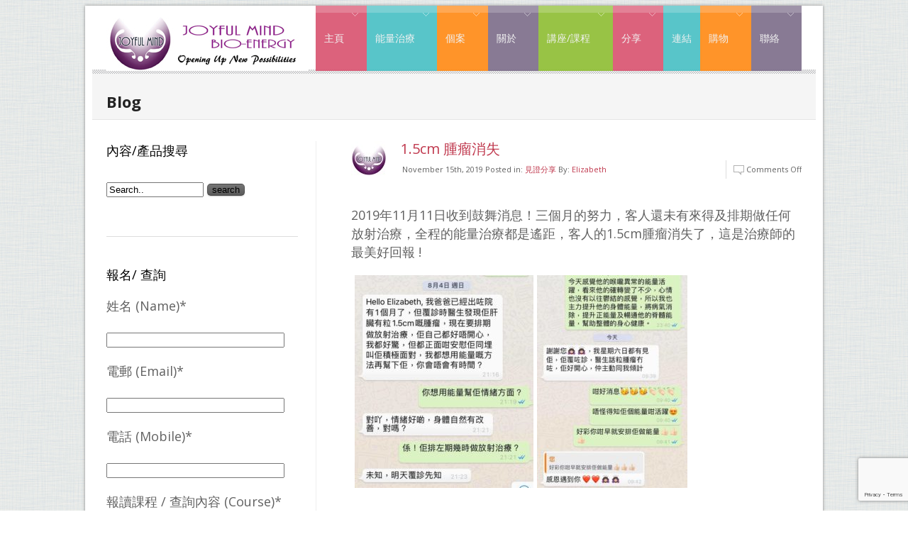

--- FILE ---
content_type: text/html; charset=UTF-8
request_url: https://www.energytherapy.com.hk/1-5cm-%E8%85%AB%E7%98%A4%E6%B6%88%E5%A4%B1
body_size: 11302
content:
<!DOCTYPE html>
<html xmlns="http://www.w3.org/1999/xhtml" lang="en-US">
<head>
<meta http-equiv="Content-Type" content="text/html; charset=UTF-8" />
<title>1.5cm 腫瘤消失</title>
<link rel="stylesheet" type="text/css" media="all" href="https://www.energytherapy.com.hk/wp-content/themes/stunning/style.css" />
<link rel="pingback" href="https://www.energytherapy.com.hk/xmlrpc.php" />

<meta name='robots' content='index, follow, max-image-preview:large, max-snippet:-1, max-video-preview:-1' />

	<!-- This site is optimized with the Yoast SEO plugin v21.1 - https://yoast.com/wordpress/plugins/seo/ -->
	<meta name="description" content="2019年11月11日收到鼓舞消息！三個月的努力，客人還未有來得及排期做任何放射治療，全程的能量治療都是遙距，客人的1.5cm腫瘤消失了，這是治療師的最美好回報 !  " />
	<link rel="canonical" href="https://www.energytherapy.com.hk/1-5cm-腫瘤消失" />
	<meta property="og:locale" content="en_US" />
	<meta property="og:type" content="article" />
	<meta property="og:title" content="1.5cm 腫瘤消失 - Joyful Mind - 能量治療" />
	<meta property="og:description" content="2019年11月11日收到鼓舞消息！三個月的努力，客人還未有來得及排期做任何放射治療，全程的能量治療都是遙距，客人的1.5cm腫瘤消失了，這是治療師的最美好回報 !  " />
	<meta property="og:url" content="https://www.energytherapy.com.hk/1-5cm-腫瘤消失" />
	<meta property="og:site_name" content="Joyful Mind - 能量治療" />
	<meta property="article:published_time" content="2019-11-15T13:43:37+00:00" />
	<meta property="article:modified_time" content="2019-11-15T13:43:41+00:00" />
	<meta property="og:image" content="https://www.energytherapy.com.hk/wp-content/uploads/2019/11/Tammy-dad-1-252x300.jpg" />
	<meta name="author" content="Elizabeth" />
	<meta name="twitter:card" content="summary_large_image" />
	<meta name="twitter:label1" content="Written by" />
	<meta name="twitter:data1" content="Elizabeth" />
	<script type="application/ld+json" class="yoast-schema-graph">{"@context":"https://schema.org","@graph":[{"@type":"WebPage","@id":"https://www.energytherapy.com.hk/1-5cm-%e8%85%ab%e7%98%a4%e6%b6%88%e5%a4%b1","url":"https://www.energytherapy.com.hk/1-5cm-%e8%85%ab%e7%98%a4%e6%b6%88%e5%a4%b1","name":"1.5cm 腫瘤消失 - Joyful Mind - 能量治療","isPartOf":{"@id":"https://www.energytherapy.com.hk/#website"},"primaryImageOfPage":{"@id":"https://www.energytherapy.com.hk/1-5cm-%e8%85%ab%e7%98%a4%e6%b6%88%e5%a4%b1#primaryimage"},"image":{"@id":"https://www.energytherapy.com.hk/1-5cm-%e8%85%ab%e7%98%a4%e6%b6%88%e5%a4%b1#primaryimage"},"thumbnailUrl":"https://www.energytherapy.com.hk/wp-content/uploads/2019/11/Tammy-dad-1-252x300.jpg","datePublished":"2019-11-15T13:43:37+00:00","dateModified":"2019-11-15T13:43:41+00:00","author":{"@id":"https://www.energytherapy.com.hk/#/schema/person/0a04b3d3aa2f5587127ce84040d72391"},"description":"2019年11月11日收到鼓舞消息！三個月的努力，客人還未有來得及排期做任何放射治療，全程的能量治療都是遙距，客人的1.5cm腫瘤消失了，這是治療師的最美好回報 !  ","breadcrumb":{"@id":"https://www.energytherapy.com.hk/1-5cm-%e8%85%ab%e7%98%a4%e6%b6%88%e5%a4%b1#breadcrumb"},"inLanguage":"en-US","potentialAction":[{"@type":"ReadAction","target":["https://www.energytherapy.com.hk/1-5cm-%e8%85%ab%e7%98%a4%e6%b6%88%e5%a4%b1"]}]},{"@type":"ImageObject","inLanguage":"en-US","@id":"https://www.energytherapy.com.hk/1-5cm-%e8%85%ab%e7%98%a4%e6%b6%88%e5%a4%b1#primaryimage","url":"https://www.energytherapy.com.hk/wp-content/uploads/2019/11/Tammy-dad-1.jpg","contentUrl":"https://www.energytherapy.com.hk/wp-content/uploads/2019/11/Tammy-dad-1.jpg","width":734,"height":875},{"@type":"BreadcrumbList","@id":"https://www.energytherapy.com.hk/1-5cm-%e8%85%ab%e7%98%a4%e6%b6%88%e5%a4%b1#breadcrumb","itemListElement":[{"@type":"ListItem","position":1,"name":"Home","item":"https://www.energytherapy.com.hk/"},{"@type":"ListItem","position":2,"name":"1.5cm 腫瘤消失"}]},{"@type":"WebSite","@id":"https://www.energytherapy.com.hk/#website","url":"https://www.energytherapy.com.hk/","name":"Joyful Mind - 能量治療","description":"","potentialAction":[{"@type":"SearchAction","target":{"@type":"EntryPoint","urlTemplate":"https://www.energytherapy.com.hk/?s={search_term_string}"},"query-input":"required name=search_term_string"}],"inLanguage":"en-US"},{"@type":"Person","@id":"https://www.energytherapy.com.hk/#/schema/person/0a04b3d3aa2f5587127ce84040d72391","name":"Elizabeth","image":{"@type":"ImageObject","inLanguage":"en-US","@id":"https://www.energytherapy.com.hk/#/schema/person/image/","url":"https://secure.gravatar.com/avatar/ad6019413fed0193d084338118da43b9?s=96&d=mm&r=g","contentUrl":"https://secure.gravatar.com/avatar/ad6019413fed0193d084338118da43b9?s=96&d=mm&r=g","caption":"Elizabeth"},"url":"https://www.energytherapy.com.hk/author/elizabeth"}]}</script>
	<!-- / Yoast SEO plugin. -->


<link rel="alternate" type="application/rss+xml" title="Joyful Mind - 能量治療 &raquo; Feed" href="https://www.energytherapy.com.hk/feed" />
<link rel="alternate" type="application/rss+xml" title="Joyful Mind - 能量治療 &raquo; Comments Feed" href="https://www.energytherapy.com.hk/comments/feed" />
		<!-- This site uses the Google Analytics by MonsterInsights plugin v9.11.1 - Using Analytics tracking - https://www.monsterinsights.com/ -->
							<script src="//www.googletagmanager.com/gtag/js?id=G-PH1ZF2VRTM"  data-cfasync="false" data-wpfc-render="false" type="text/javascript" async></script>
			<script data-cfasync="false" data-wpfc-render="false" type="text/javascript">
				var mi_version = '9.11.1';
				var mi_track_user = true;
				var mi_no_track_reason = '';
								var MonsterInsightsDefaultLocations = {"page_location":"https:\/\/www.energytherapy.com.hk\/1-5cm-%E8%85%AB%E7%98%A4%E6%B6%88%E5%A4%B1\/"};
								if ( typeof MonsterInsightsPrivacyGuardFilter === 'function' ) {
					var MonsterInsightsLocations = (typeof MonsterInsightsExcludeQuery === 'object') ? MonsterInsightsPrivacyGuardFilter( MonsterInsightsExcludeQuery ) : MonsterInsightsPrivacyGuardFilter( MonsterInsightsDefaultLocations );
				} else {
					var MonsterInsightsLocations = (typeof MonsterInsightsExcludeQuery === 'object') ? MonsterInsightsExcludeQuery : MonsterInsightsDefaultLocations;
				}

								var disableStrs = [
										'ga-disable-G-PH1ZF2VRTM',
									];

				/* Function to detect opted out users */
				function __gtagTrackerIsOptedOut() {
					for (var index = 0; index < disableStrs.length; index++) {
						if (document.cookie.indexOf(disableStrs[index] + '=true') > -1) {
							return true;
						}
					}

					return false;
				}

				/* Disable tracking if the opt-out cookie exists. */
				if (__gtagTrackerIsOptedOut()) {
					for (var index = 0; index < disableStrs.length; index++) {
						window[disableStrs[index]] = true;
					}
				}

				/* Opt-out function */
				function __gtagTrackerOptout() {
					for (var index = 0; index < disableStrs.length; index++) {
						document.cookie = disableStrs[index] + '=true; expires=Thu, 31 Dec 2099 23:59:59 UTC; path=/';
						window[disableStrs[index]] = true;
					}
				}

				if ('undefined' === typeof gaOptout) {
					function gaOptout() {
						__gtagTrackerOptout();
					}
				}
								window.dataLayer = window.dataLayer || [];

				window.MonsterInsightsDualTracker = {
					helpers: {},
					trackers: {},
				};
				if (mi_track_user) {
					function __gtagDataLayer() {
						dataLayer.push(arguments);
					}

					function __gtagTracker(type, name, parameters) {
						if (!parameters) {
							parameters = {};
						}

						if (parameters.send_to) {
							__gtagDataLayer.apply(null, arguments);
							return;
						}

						if (type === 'event') {
														parameters.send_to = monsterinsights_frontend.v4_id;
							var hookName = name;
							if (typeof parameters['event_category'] !== 'undefined') {
								hookName = parameters['event_category'] + ':' + name;
							}

							if (typeof MonsterInsightsDualTracker.trackers[hookName] !== 'undefined') {
								MonsterInsightsDualTracker.trackers[hookName](parameters);
							} else {
								__gtagDataLayer('event', name, parameters);
							}
							
						} else {
							__gtagDataLayer.apply(null, arguments);
						}
					}

					__gtagTracker('js', new Date());
					__gtagTracker('set', {
						'developer_id.dZGIzZG': true,
											});
					if ( MonsterInsightsLocations.page_location ) {
						__gtagTracker('set', MonsterInsightsLocations);
					}
										__gtagTracker('config', 'G-PH1ZF2VRTM', {"forceSSL":"true"} );
										window.gtag = __gtagTracker;										(function () {
						/* https://developers.google.com/analytics/devguides/collection/analyticsjs/ */
						/* ga and __gaTracker compatibility shim. */
						var noopfn = function () {
							return null;
						};
						var newtracker = function () {
							return new Tracker();
						};
						var Tracker = function () {
							return null;
						};
						var p = Tracker.prototype;
						p.get = noopfn;
						p.set = noopfn;
						p.send = function () {
							var args = Array.prototype.slice.call(arguments);
							args.unshift('send');
							__gaTracker.apply(null, args);
						};
						var __gaTracker = function () {
							var len = arguments.length;
							if (len === 0) {
								return;
							}
							var f = arguments[len - 1];
							if (typeof f !== 'object' || f === null || typeof f.hitCallback !== 'function') {
								if ('send' === arguments[0]) {
									var hitConverted, hitObject = false, action;
									if ('event' === arguments[1]) {
										if ('undefined' !== typeof arguments[3]) {
											hitObject = {
												'eventAction': arguments[3],
												'eventCategory': arguments[2],
												'eventLabel': arguments[4],
												'value': arguments[5] ? arguments[5] : 1,
											}
										}
									}
									if ('pageview' === arguments[1]) {
										if ('undefined' !== typeof arguments[2]) {
											hitObject = {
												'eventAction': 'page_view',
												'page_path': arguments[2],
											}
										}
									}
									if (typeof arguments[2] === 'object') {
										hitObject = arguments[2];
									}
									if (typeof arguments[5] === 'object') {
										Object.assign(hitObject, arguments[5]);
									}
									if ('undefined' !== typeof arguments[1].hitType) {
										hitObject = arguments[1];
										if ('pageview' === hitObject.hitType) {
											hitObject.eventAction = 'page_view';
										}
									}
									if (hitObject) {
										action = 'timing' === arguments[1].hitType ? 'timing_complete' : hitObject.eventAction;
										hitConverted = mapArgs(hitObject);
										__gtagTracker('event', action, hitConverted);
									}
								}
								return;
							}

							function mapArgs(args) {
								var arg, hit = {};
								var gaMap = {
									'eventCategory': 'event_category',
									'eventAction': 'event_action',
									'eventLabel': 'event_label',
									'eventValue': 'event_value',
									'nonInteraction': 'non_interaction',
									'timingCategory': 'event_category',
									'timingVar': 'name',
									'timingValue': 'value',
									'timingLabel': 'event_label',
									'page': 'page_path',
									'location': 'page_location',
									'title': 'page_title',
									'referrer' : 'page_referrer',
								};
								for (arg in args) {
																		if (!(!args.hasOwnProperty(arg) || !gaMap.hasOwnProperty(arg))) {
										hit[gaMap[arg]] = args[arg];
									} else {
										hit[arg] = args[arg];
									}
								}
								return hit;
							}

							try {
								f.hitCallback();
							} catch (ex) {
							}
						};
						__gaTracker.create = newtracker;
						__gaTracker.getByName = newtracker;
						__gaTracker.getAll = function () {
							return [];
						};
						__gaTracker.remove = noopfn;
						__gaTracker.loaded = true;
						window['__gaTracker'] = __gaTracker;
					})();
									} else {
										console.log("");
					(function () {
						function __gtagTracker() {
							return null;
						}

						window['__gtagTracker'] = __gtagTracker;
						window['gtag'] = __gtagTracker;
					})();
									}
			</script>
							<!-- / Google Analytics by MonsterInsights -->
		<script type="text/javascript">
window._wpemojiSettings = {"baseUrl":"https:\/\/s.w.org\/images\/core\/emoji\/14.0.0\/72x72\/","ext":".png","svgUrl":"https:\/\/s.w.org\/images\/core\/emoji\/14.0.0\/svg\/","svgExt":".svg","source":{"concatemoji":"https:\/\/www.energytherapy.com.hk\/wp-includes\/js\/wp-emoji-release.min.js?ver=6.1.9"}};
/*! This file is auto-generated */
!function(e,a,t){var n,r,o,i=a.createElement("canvas"),p=i.getContext&&i.getContext("2d");function s(e,t){var a=String.fromCharCode,e=(p.clearRect(0,0,i.width,i.height),p.fillText(a.apply(this,e),0,0),i.toDataURL());return p.clearRect(0,0,i.width,i.height),p.fillText(a.apply(this,t),0,0),e===i.toDataURL()}function c(e){var t=a.createElement("script");t.src=e,t.defer=t.type="text/javascript",a.getElementsByTagName("head")[0].appendChild(t)}for(o=Array("flag","emoji"),t.supports={everything:!0,everythingExceptFlag:!0},r=0;r<o.length;r++)t.supports[o[r]]=function(e){if(p&&p.fillText)switch(p.textBaseline="top",p.font="600 32px Arial",e){case"flag":return s([127987,65039,8205,9895,65039],[127987,65039,8203,9895,65039])?!1:!s([55356,56826,55356,56819],[55356,56826,8203,55356,56819])&&!s([55356,57332,56128,56423,56128,56418,56128,56421,56128,56430,56128,56423,56128,56447],[55356,57332,8203,56128,56423,8203,56128,56418,8203,56128,56421,8203,56128,56430,8203,56128,56423,8203,56128,56447]);case"emoji":return!s([129777,127995,8205,129778,127999],[129777,127995,8203,129778,127999])}return!1}(o[r]),t.supports.everything=t.supports.everything&&t.supports[o[r]],"flag"!==o[r]&&(t.supports.everythingExceptFlag=t.supports.everythingExceptFlag&&t.supports[o[r]]);t.supports.everythingExceptFlag=t.supports.everythingExceptFlag&&!t.supports.flag,t.DOMReady=!1,t.readyCallback=function(){t.DOMReady=!0},t.supports.everything||(n=function(){t.readyCallback()},a.addEventListener?(a.addEventListener("DOMContentLoaded",n,!1),e.addEventListener("load",n,!1)):(e.attachEvent("onload",n),a.attachEvent("onreadystatechange",function(){"complete"===a.readyState&&t.readyCallback()})),(e=t.source||{}).concatemoji?c(e.concatemoji):e.wpemoji&&e.twemoji&&(c(e.twemoji),c(e.wpemoji)))}(window,document,window._wpemojiSettings);
</script>
<style type="text/css">
img.wp-smiley,
img.emoji {
	display: inline !important;
	border: none !important;
	box-shadow: none !important;
	height: 1em !important;
	width: 1em !important;
	margin: 0 0.07em !important;
	vertical-align: -0.1em !important;
	background: none !important;
	padding: 0 !important;
}
</style>
	<link rel='stylesheet' id='meta-css-css' href='https://www.energytherapy.com.hk/wp-content/themes/stunning/admin/css/metacss.css?ver=6.1.9' type='text/css' media='all' />
<link rel='stylesheet' id='wp-block-library-css' href='https://www.energytherapy.com.hk/wp-includes/css/dist/block-library/style.min.css?ver=6.1.9' type='text/css' media='all' />
<style id='wp-block-library-inline-css' type='text/css'>
.has-text-align-justify{text-align:justify;}
</style>
<link rel='stylesheet' id='jetpack-videopress-video-block-view-css' href='https://www.energytherapy.com.hk/wp-content/plugins/jetpack/jetpack_vendor/automattic/jetpack-videopress/build/block-editor/blocks/video/view.css?minify=false&#038;ver=34ae973733627b74a14e' type='text/css' media='all' />
<link rel='stylesheet' id='mediaelement-css' href='https://www.energytherapy.com.hk/wp-includes/js/mediaelement/mediaelementplayer-legacy.min.css?ver=4.2.17' type='text/css' media='all' />
<link rel='stylesheet' id='wp-mediaelement-css' href='https://www.energytherapy.com.hk/wp-includes/js/mediaelement/wp-mediaelement.min.css?ver=6.1.9' type='text/css' media='all' />
<link rel='stylesheet' id='classic-theme-styles-css' href='https://www.energytherapy.com.hk/wp-includes/css/classic-themes.min.css?ver=1' type='text/css' media='all' />
<style id='global-styles-inline-css' type='text/css'>
body{--wp--preset--color--black: #000000;--wp--preset--color--cyan-bluish-gray: #abb8c3;--wp--preset--color--white: #ffffff;--wp--preset--color--pale-pink: #f78da7;--wp--preset--color--vivid-red: #cf2e2e;--wp--preset--color--luminous-vivid-orange: #ff6900;--wp--preset--color--luminous-vivid-amber: #fcb900;--wp--preset--color--light-green-cyan: #7bdcb5;--wp--preset--color--vivid-green-cyan: #00d084;--wp--preset--color--pale-cyan-blue: #8ed1fc;--wp--preset--color--vivid-cyan-blue: #0693e3;--wp--preset--color--vivid-purple: #9b51e0;--wp--preset--gradient--vivid-cyan-blue-to-vivid-purple: linear-gradient(135deg,rgba(6,147,227,1) 0%,rgb(155,81,224) 100%);--wp--preset--gradient--light-green-cyan-to-vivid-green-cyan: linear-gradient(135deg,rgb(122,220,180) 0%,rgb(0,208,130) 100%);--wp--preset--gradient--luminous-vivid-amber-to-luminous-vivid-orange: linear-gradient(135deg,rgba(252,185,0,1) 0%,rgba(255,105,0,1) 100%);--wp--preset--gradient--luminous-vivid-orange-to-vivid-red: linear-gradient(135deg,rgba(255,105,0,1) 0%,rgb(207,46,46) 100%);--wp--preset--gradient--very-light-gray-to-cyan-bluish-gray: linear-gradient(135deg,rgb(238,238,238) 0%,rgb(169,184,195) 100%);--wp--preset--gradient--cool-to-warm-spectrum: linear-gradient(135deg,rgb(74,234,220) 0%,rgb(151,120,209) 20%,rgb(207,42,186) 40%,rgb(238,44,130) 60%,rgb(251,105,98) 80%,rgb(254,248,76) 100%);--wp--preset--gradient--blush-light-purple: linear-gradient(135deg,rgb(255,206,236) 0%,rgb(152,150,240) 100%);--wp--preset--gradient--blush-bordeaux: linear-gradient(135deg,rgb(254,205,165) 0%,rgb(254,45,45) 50%,rgb(107,0,62) 100%);--wp--preset--gradient--luminous-dusk: linear-gradient(135deg,rgb(255,203,112) 0%,rgb(199,81,192) 50%,rgb(65,88,208) 100%);--wp--preset--gradient--pale-ocean: linear-gradient(135deg,rgb(255,245,203) 0%,rgb(182,227,212) 50%,rgb(51,167,181) 100%);--wp--preset--gradient--electric-grass: linear-gradient(135deg,rgb(202,248,128) 0%,rgb(113,206,126) 100%);--wp--preset--gradient--midnight: linear-gradient(135deg,rgb(2,3,129) 0%,rgb(40,116,252) 100%);--wp--preset--duotone--dark-grayscale: url('#wp-duotone-dark-grayscale');--wp--preset--duotone--grayscale: url('#wp-duotone-grayscale');--wp--preset--duotone--purple-yellow: url('#wp-duotone-purple-yellow');--wp--preset--duotone--blue-red: url('#wp-duotone-blue-red');--wp--preset--duotone--midnight: url('#wp-duotone-midnight');--wp--preset--duotone--magenta-yellow: url('#wp-duotone-magenta-yellow');--wp--preset--duotone--purple-green: url('#wp-duotone-purple-green');--wp--preset--duotone--blue-orange: url('#wp-duotone-blue-orange');--wp--preset--font-size--small: 13px;--wp--preset--font-size--medium: 20px;--wp--preset--font-size--large: 36px;--wp--preset--font-size--x-large: 42px;--wp--preset--spacing--20: 0.44rem;--wp--preset--spacing--30: 0.67rem;--wp--preset--spacing--40: 1rem;--wp--preset--spacing--50: 1.5rem;--wp--preset--spacing--60: 2.25rem;--wp--preset--spacing--70: 3.38rem;--wp--preset--spacing--80: 5.06rem;}:where(.is-layout-flex){gap: 0.5em;}body .is-layout-flow > .alignleft{float: left;margin-inline-start: 0;margin-inline-end: 2em;}body .is-layout-flow > .alignright{float: right;margin-inline-start: 2em;margin-inline-end: 0;}body .is-layout-flow > .aligncenter{margin-left: auto !important;margin-right: auto !important;}body .is-layout-constrained > .alignleft{float: left;margin-inline-start: 0;margin-inline-end: 2em;}body .is-layout-constrained > .alignright{float: right;margin-inline-start: 2em;margin-inline-end: 0;}body .is-layout-constrained > .aligncenter{margin-left: auto !important;margin-right: auto !important;}body .is-layout-constrained > :where(:not(.alignleft):not(.alignright):not(.alignfull)){max-width: var(--wp--style--global--content-size);margin-left: auto !important;margin-right: auto !important;}body .is-layout-constrained > .alignwide{max-width: var(--wp--style--global--wide-size);}body .is-layout-flex{display: flex;}body .is-layout-flex{flex-wrap: wrap;align-items: center;}body .is-layout-flex > *{margin: 0;}:where(.wp-block-columns.is-layout-flex){gap: 2em;}.has-black-color{color: var(--wp--preset--color--black) !important;}.has-cyan-bluish-gray-color{color: var(--wp--preset--color--cyan-bluish-gray) !important;}.has-white-color{color: var(--wp--preset--color--white) !important;}.has-pale-pink-color{color: var(--wp--preset--color--pale-pink) !important;}.has-vivid-red-color{color: var(--wp--preset--color--vivid-red) !important;}.has-luminous-vivid-orange-color{color: var(--wp--preset--color--luminous-vivid-orange) !important;}.has-luminous-vivid-amber-color{color: var(--wp--preset--color--luminous-vivid-amber) !important;}.has-light-green-cyan-color{color: var(--wp--preset--color--light-green-cyan) !important;}.has-vivid-green-cyan-color{color: var(--wp--preset--color--vivid-green-cyan) !important;}.has-pale-cyan-blue-color{color: var(--wp--preset--color--pale-cyan-blue) !important;}.has-vivid-cyan-blue-color{color: var(--wp--preset--color--vivid-cyan-blue) !important;}.has-vivid-purple-color{color: var(--wp--preset--color--vivid-purple) !important;}.has-black-background-color{background-color: var(--wp--preset--color--black) !important;}.has-cyan-bluish-gray-background-color{background-color: var(--wp--preset--color--cyan-bluish-gray) !important;}.has-white-background-color{background-color: var(--wp--preset--color--white) !important;}.has-pale-pink-background-color{background-color: var(--wp--preset--color--pale-pink) !important;}.has-vivid-red-background-color{background-color: var(--wp--preset--color--vivid-red) !important;}.has-luminous-vivid-orange-background-color{background-color: var(--wp--preset--color--luminous-vivid-orange) !important;}.has-luminous-vivid-amber-background-color{background-color: var(--wp--preset--color--luminous-vivid-amber) !important;}.has-light-green-cyan-background-color{background-color: var(--wp--preset--color--light-green-cyan) !important;}.has-vivid-green-cyan-background-color{background-color: var(--wp--preset--color--vivid-green-cyan) !important;}.has-pale-cyan-blue-background-color{background-color: var(--wp--preset--color--pale-cyan-blue) !important;}.has-vivid-cyan-blue-background-color{background-color: var(--wp--preset--color--vivid-cyan-blue) !important;}.has-vivid-purple-background-color{background-color: var(--wp--preset--color--vivid-purple) !important;}.has-black-border-color{border-color: var(--wp--preset--color--black) !important;}.has-cyan-bluish-gray-border-color{border-color: var(--wp--preset--color--cyan-bluish-gray) !important;}.has-white-border-color{border-color: var(--wp--preset--color--white) !important;}.has-pale-pink-border-color{border-color: var(--wp--preset--color--pale-pink) !important;}.has-vivid-red-border-color{border-color: var(--wp--preset--color--vivid-red) !important;}.has-luminous-vivid-orange-border-color{border-color: var(--wp--preset--color--luminous-vivid-orange) !important;}.has-luminous-vivid-amber-border-color{border-color: var(--wp--preset--color--luminous-vivid-amber) !important;}.has-light-green-cyan-border-color{border-color: var(--wp--preset--color--light-green-cyan) !important;}.has-vivid-green-cyan-border-color{border-color: var(--wp--preset--color--vivid-green-cyan) !important;}.has-pale-cyan-blue-border-color{border-color: var(--wp--preset--color--pale-cyan-blue) !important;}.has-vivid-cyan-blue-border-color{border-color: var(--wp--preset--color--vivid-cyan-blue) !important;}.has-vivid-purple-border-color{border-color: var(--wp--preset--color--vivid-purple) !important;}.has-vivid-cyan-blue-to-vivid-purple-gradient-background{background: var(--wp--preset--gradient--vivid-cyan-blue-to-vivid-purple) !important;}.has-light-green-cyan-to-vivid-green-cyan-gradient-background{background: var(--wp--preset--gradient--light-green-cyan-to-vivid-green-cyan) !important;}.has-luminous-vivid-amber-to-luminous-vivid-orange-gradient-background{background: var(--wp--preset--gradient--luminous-vivid-amber-to-luminous-vivid-orange) !important;}.has-luminous-vivid-orange-to-vivid-red-gradient-background{background: var(--wp--preset--gradient--luminous-vivid-orange-to-vivid-red) !important;}.has-very-light-gray-to-cyan-bluish-gray-gradient-background{background: var(--wp--preset--gradient--very-light-gray-to-cyan-bluish-gray) !important;}.has-cool-to-warm-spectrum-gradient-background{background: var(--wp--preset--gradient--cool-to-warm-spectrum) !important;}.has-blush-light-purple-gradient-background{background: var(--wp--preset--gradient--blush-light-purple) !important;}.has-blush-bordeaux-gradient-background{background: var(--wp--preset--gradient--blush-bordeaux) !important;}.has-luminous-dusk-gradient-background{background: var(--wp--preset--gradient--luminous-dusk) !important;}.has-pale-ocean-gradient-background{background: var(--wp--preset--gradient--pale-ocean) !important;}.has-electric-grass-gradient-background{background: var(--wp--preset--gradient--electric-grass) !important;}.has-midnight-gradient-background{background: var(--wp--preset--gradient--midnight) !important;}.has-small-font-size{font-size: var(--wp--preset--font-size--small) !important;}.has-medium-font-size{font-size: var(--wp--preset--font-size--medium) !important;}.has-large-font-size{font-size: var(--wp--preset--font-size--large) !important;}.has-x-large-font-size{font-size: var(--wp--preset--font-size--x-large) !important;}
.wp-block-navigation a:where(:not(.wp-element-button)){color: inherit;}
:where(.wp-block-columns.is-layout-flex){gap: 2em;}
.wp-block-pullquote{font-size: 1.5em;line-height: 1.6;}
</style>
<link rel='stylesheet' id='contact-form-7-css' href='https://www.energytherapy.com.hk/wp-content/plugins/contact-form-7/includes/css/styles.css?ver=5.7.7' type='text/css' media='all' />
<link rel='stylesheet' id='jetpack_css-css' href='https://www.energytherapy.com.hk/wp-content/plugins/jetpack/css/jetpack.css?ver=12.5.1' type='text/css' media='all' />
<link rel='stylesheet' id='colorbox-css' href='https://www.energytherapy.com.hk/wp-content/plugins/lightbox-gallery/colorbox/example1/colorbox.css?ver=6.1.9' type='text/css' media='all' />
<link rel='stylesheet' id='lightbox-style-css' href='https://www.energytherapy.com.hk/wp-content/themes/stunning/js/lightbox/themes/default/jquery.lightbox.css?ver=6.1.9' type='text/css' media='all' />
<link rel='stylesheet' id='nivoslideshow-style-css' href='https://www.energytherapy.com.hk/wp-content/themes/stunning/images/slideshow/nivo-slider.css?ver=6.1.9' type='text/css' media='all' />
<script type='text/javascript' src='https://www.energytherapy.com.hk/wp-content/plugins/google-analytics-for-wordpress/assets/js/frontend-gtag.min.js?ver=9.11.1' id='monsterinsights-frontend-script-js'></script>
<script data-cfasync="false" data-wpfc-render="false" type="text/javascript" id='monsterinsights-frontend-script-js-extra'>/* <![CDATA[ */
var monsterinsights_frontend = {"js_events_tracking":"true","download_extensions":"doc,pdf,ppt,zip,xls,docx,pptx,xlsx","inbound_paths":"[]","home_url":"https:\/\/www.energytherapy.com.hk","hash_tracking":"false","v4_id":"G-PH1ZF2VRTM"};/* ]]> */
</script>
<script type='text/javascript' src='https://www.energytherapy.com.hk/wp-includes/js/jquery/jquery.min.js?ver=3.6.1' id='jquery-core-js'></script>
<script type='text/javascript' src='https://www.energytherapy.com.hk/wp-includes/js/jquery/jquery-migrate.min.js?ver=3.3.2' id='jquery-migrate-js'></script>
<script type='text/javascript' src='https://www.energytherapy.com.hk/wp-content/themes/stunning/js/jquery.easing.1.3.js?ver=6.1.9' id='atp-jQeasing-js'></script>
<script type='text/javascript' src='https://www.energytherapy.com.hk/wp-content/themes/stunning/js/hoverIntent.js?ver=6.1.9' id='atp-hoverint-js'></script>
<script type='text/javascript' src='https://www.energytherapy.com.hk/wp-content/themes/stunning/js/superfish.js?ver=6.1.9' id='atp-superfish-js'></script>
<script type='text/javascript' src='https://www.energytherapy.com.hk/wp-content/themes/stunning/js/jquery.preloadify.min.js?ver=6.1.9' id='atp-preloader-js'></script>
<script type='text/javascript' src='https://www.energytherapy.com.hk/wp-content/themes/stunning/js/jquery.nivo.slider.pack.js?ver=6.1.9' id='atp-nivoslide-js'></script>
<script type='text/javascript' src='https://www.energytherapy.com.hk/wp-content/themes/stunning/js/jquery.tools.min.js?ver=6.1.9' id='atp-flowtools-js'></script>
<script type='text/javascript' src='https://www.energytherapy.com.hk/wp-content/themes/stunning/js/lightbox/jquery.lightbox.js?ver=6.1.9' id='atp-elightbox-js'></script>
<script type='text/javascript' src='https://www.energytherapy.com.hk/wp-content/themes/stunning/js/src/galleria.js?ver=6.1.9' id='atp-jgalleria-js'></script>
<script type='text/javascript' src='https://www.energytherapy.com.hk/wp-content/themes/stunning/js/src/themes/classic/galleria.classic.js?ver=6.1.9' id='atp-jgclassic-js'></script>
<script type='text/javascript' src='https://www.energytherapy.com.hk/wp-content/themes/stunning/js/jquery.validate.js?ver=6.1.9' id='atp-validate-js'></script>
<script type='text/javascript' src='https://www.energytherapy.com.hk/wp-content/themes/stunning/js/sys_custom.js?ver=1.0' id='atp_custom-js'></script>
<link rel="https://api.w.org/" href="https://www.energytherapy.com.hk/wp-json/" /><link rel="alternate" type="application/json" href="https://www.energytherapy.com.hk/wp-json/wp/v2/posts/2403" /><link rel="EditURI" type="application/rsd+xml" title="RSD" href="https://www.energytherapy.com.hk/xmlrpc.php?rsd" />
<link rel="wlwmanifest" type="application/wlwmanifest+xml" href="https://www.energytherapy.com.hk/wp-includes/wlwmanifest.xml" />
<link rel='shortlink' href='https://www.energytherapy.com.hk/?p=2403' />
<link rel="alternate" type="application/json+oembed" href="https://www.energytherapy.com.hk/wp-json/oembed/1.0/embed?url=https%3A%2F%2Fwww.energytherapy.com.hk%2F1-5cm-%25e8%2585%25ab%25e7%2598%25a4%25e6%25b6%2588%25e5%25a4%25b1" />
<link rel="alternate" type="text/xml+oembed" href="https://www.energytherapy.com.hk/wp-json/oembed/1.0/embed?url=https%3A%2F%2Fwww.energytherapy.com.hk%2F1-5cm-%25e8%2585%25ab%25e7%2598%25a4%25e6%25b6%2588%25e5%25a4%25b1&#038;format=xml" />
		<style type="text/css">
		.better-tag-cloud-shortcode li,
		.better-tag-cloud-shortcode li a,
		li#better-tag-cloud ul.wp-tag-cloud li,
		li#better-tag-cloud ul.wp-tag-cloud li a {
			display:	inline;
					}
		</style> <link rel="icon" href="https://www.energytherapy.com.hk/wp-content/uploads/2011/08/cropped-JM-ROUND-LOGO-copy-32x32.png" sizes="32x32" />
<link rel="icon" href="https://www.energytherapy.com.hk/wp-content/uploads/2011/08/cropped-JM-ROUND-LOGO-copy-192x192.png" sizes="192x192" />
<link rel="apple-touch-icon" href="https://www.energytherapy.com.hk/wp-content/uploads/2011/08/cropped-JM-ROUND-LOGO-copy-180x180.png" />
<meta name="msapplication-TileImage" content="https://www.energytherapy.com.hk/wp-content/uploads/2011/08/cropped-JM-ROUND-LOGO-copy-270x270.png" />
<!--[if lt IE 9]>
<script src="https://html5shim.googlecode.com/svn/trunk/html5.js"></script>
<![endif]-->

<!-- Google Font Replacement -->
<link href='https://fonts.googleapis.com/css?family=Open+Sans:400,700&v2' rel='stylesheet' type='text/css'>

<meta name="msvalidate.01" content="FEF9480EEA708011541F0591F9D7B3A6" />
<META name="y_key" content="89582b453d2eb8df" />
<meta name="google-site-verification" content="U4POJN5r_kHJIO6gpaX90zdXTXPcnrPbvkCIn1S6hSI" />
</head>
<body data-rsssl=1 id="boxed">

<!-- wrap-all -->
<div id="wrap-all">
	<!-- header -->
	<header id="header" >
	<div class="inner">
			
			<div class="header_left">
				<!-- logo -->
			<div class="logo">
						<h1><a href="https://www.energytherapy.com.hk" title="Joyful Mind &#8211; 能量治療">
			<img src="https://www.energytherapy.com.hk/wp-content/uploads/2011/10/JMlogo5.jpg" alt="Joyful Mind &#8211; 能量治療" />
			</a></h1>
						</div>
			<!-- logo -->
				
			</div>
		
			<div class="top_right">
					<!-- star:sf-menu -->
					<ul id="menu-mainmenu" class="sf-menu"><li id="menu-item-78" class="color1 menu-item menu-item-type-custom menu-item-object-custom menu-item-home menu-item-has-children"><a href="https://www.energytherapy.com.hk">主頁</a>
<ul class="sub-menu">
	<li id="menu-item-288" class="menu-item menu-item-type-taxonomy menu-item-object-category"><a href="https://www.energytherapy.com.hk/category/news">最新消息</a></li>
	<li id="menu-item-115" class="menu-item menu-item-type-post_type menu-item-object-page"><a href="https://www.energytherapy.com.hk/home/introduction-of-eneryg-therapy">能量治療簡介</a></li>
	<li id="menu-item-950" class="menu-item menu-item-type-post_type menu-item-object-page"><a href="https://www.energytherapy.com.hk/home/energy-therapy-introduction">Energy Therapy Introduction</a></li>
	<li id="menu-item-114" class="menu-item menu-item-type-post_type menu-item-object-page"><a href="https://www.energytherapy.com.hk/home/distant-healing">遙距能量治療簡介</a></li>
	<li id="menu-item-113" class="menu-item menu-item-type-post_type menu-item-object-page"><a href="https://www.energytherapy.com.hk/home/why-energy-therapy">為何選擇能量治療？</a></li>
</ul>
</li>
<li id="menu-item-51" class="color2 menu-item menu-item-type-custom menu-item-object-custom menu-item-has-children"><a href="https://www.energytherapy.com.hk/energy-sub-menu">能量治療</a>
<ul class="sub-menu">
	<li id="menu-item-47" class="menu-item menu-item-type-post_type menu-item-object-page"><a href="https://www.energytherapy.com.hk/understanding-of-energytherapy">深入了解能量治療</a></li>
	<li id="menu-item-41" class="menu-item menu-item-type-post_type menu-item-object-page"><a href="https://www.energytherapy.com.hk/why-energy-therapy">何時需要接受治療？</a></li>
	<li id="menu-item-45" class="menu-item menu-item-type-post_type menu-item-object-page"><a href="https://www.energytherapy.com.hk/frequency-of-treatment">治療過程、治療次數</a></li>
	<li id="menu-item-44" class="menu-item menu-item-type-post_type menu-item-object-page"><a href="https://www.energytherapy.com.hk/fees-and-charges">收費詳情</a></li>
</ul>
</li>
<li id="menu-item-52" class="color3 menu-item menu-item-type-custom menu-item-object-custom menu-item-has-children"><a href="https://www.energytherapy.com.hk/cases-sub-menu">個案</a>
<ul class="sub-menu">
	<li id="menu-item-48" class="menu-item menu-item-type-post_type menu-item-object-page"><a href="https://www.energytherapy.com.hk/clinical-experience">臨床經驗</a></li>
	<li id="menu-item-42" class="menu-item menu-item-type-post_type menu-item-object-page"><a href="https://www.energytherapy.com.hk/example">個案範例</a></li>
	<li id="menu-item-1269" class="menu-item menu-item-type-taxonomy menu-item-object-category"><a href="https://www.energytherapy.com.hk/category/blog">治療心聲 Blog</a></li>
	<li id="menu-item-94" class="menu-item menu-item-type-taxonomy menu-item-object-category current-post-ancestor current-menu-parent current-post-parent"><a href="https://www.energytherapy.com.hk/category/%e8%a6%8b%e8%ad%89%e5%88%86%e4%ba%ab">見證分享</a></li>
</ul>
</li>
<li id="menu-item-2029" class="color4 menu-item menu-item-type-custom menu-item-object-custom menu-item-has-children"><a href="https://www.energytherapy.com.hk/about-us-sub-menu">關於</a>
<ul class="sub-menu">
	<li id="menu-item-130" class="menu-item menu-item-type-post_type menu-item-object-page"><a href="https://www.energytherapy.com.hk/about-us/joyful-mind-energy-therapist">能量治療師</a></li>
	<li id="menu-item-1220" class="menu-item menu-item-type-post_type menu-item-object-page"><a href="https://www.energytherapy.com.hk/about-us/pet-energy">寵物能量治療</a></li>
	<li id="menu-item-403" class="menu-item menu-item-type-post_type menu-item-object-page"><a href="https://www.energytherapy.com.hk/about-us/joyful-mind">身心健康講師</a></li>
	<li id="menu-item-129" class="menu-item menu-item-type-post_type menu-item-object-page"><a href="https://www.energytherapy.com.hk/about-us/marriage-consultant">香港婚姻心理治療</a></li>
</ul>
</li>
<li id="menu-item-607" class="color5 menu-item menu-item-type-post_type menu-item-object-page menu-item-has-children"><a href="https://www.energytherapy.com.hk/joyful-moments">講座/課程</a>
<ul class="sub-menu">
	<li id="menu-item-1034" class="menu-item menu-item-type-post_type menu-item-object-page"><a href="https://www.energytherapy.com.hk/energy-therapist-course">能量治療師課程「昇華版」</a></li>
	<li id="menu-item-1037" class="menu-item menu-item-type-post_type menu-item-object-page"><a href="https://www.energytherapy.com.hk/joyful-moments/energy-headquarter">能量智慧大本營(學習活動)</a></li>
	<li id="menu-item-857" class="menu-item menu-item-type-post_type menu-item-object-page"><a href="https://www.energytherapy.com.hk/web-programs">網台節目重温</a></li>
	<li id="menu-item-906" class="menu-item menu-item-type-post_type menu-item-object-page"><a href="https://www.energytherapy.com.hk/joyful-moments/other-lectures">企業 / 團體合辦課程</a></li>
	<li id="menu-item-426" class="menu-item menu-item-type-post_type menu-item-object-page"><a href="https://www.energytherapy.com.hk/activities-pics">活動照片</a></li>
	<li id="menu-item-610" class="menu-item menu-item-type-post_type menu-item-object-page"><a href="https://www.energytherapy.com.hk/joyful-moments">接受報名的課程</a></li>
	<li id="menu-item-1057" class="menu-item menu-item-type-post_type menu-item-object-page"><a href="https://www.energytherapy.com.hk/joyful-moments/e-classroom">JOYFUL MIND e-學堂</a></li>
</ul>
</li>
<li id="menu-item-2030" class="color1 menu-item menu-item-type-custom menu-item-object-custom menu-item-has-children"><a href="https://www.energytherapy.com.hk/sharing-sub-menu">分享</a>
<ul class="sub-menu">
	<li id="menu-item-131" class="menu-item menu-item-type-taxonomy menu-item-object-category"><a href="https://www.energytherapy.com.hk/category/articles">Elizabeth的文章</a></li>
	<li id="menu-item-132" class="menu-item menu-item-type-taxonomy menu-item-object-category"><a href="https://www.energytherapy.com.hk/category/books">Elizabeth的推薦好書</a></li>
</ul>
</li>
<li id="menu-item-141" class="color2 menu-item menu-item-type-post_type menu-item-object-page"><a href="https://www.energytherapy.com.hk/links">連結</a></li>
<li id="menu-item-762" class="color3 menu-item menu-item-type-post_type menu-item-object-page menu-item-has-children"><a href="https://www.energytherapy.com.hk/online-shopping">購物</a>
<ul class="sub-menu">
	<li id="menu-item-2027" class="menu-item menu-item-type-post_type menu-item-object-page"><a href="https://www.energytherapy.com.hk/s">身心靈用品區</a></li>
	<li id="menu-item-663" class="menu-item menu-item-type-post_type menu-item-object-page"><a href="https://www.energytherapy.com.hk/online-shopping/mindful">啟發心智區</a></li>
	<li id="menu-item-2016" class="menu-item menu-item-type-taxonomy menu-item-object-category"><a href="https://www.energytherapy.com.hk/category/suppliments-shopping">天然保健品 &amp; 能量產品</a></li>
	<li id="menu-item-2017" class="menu-item menu-item-type-taxonomy menu-item-object-category"><a href="https://www.energytherapy.com.hk/category/pain-release">鎮痛產品(天然配方)</a></li>
	<li id="menu-item-771" class="menu-item menu-item-type-post_type menu-item-object-page"><a href="https://www.energytherapy.com.hk/online-shopping/nutra-food">全天然食品區 (醫學療效)</a></li>
	<li id="menu-item-277" class="menu-item menu-item-type-post_type menu-item-object-page"><a href="https://www.energytherapy.com.hk/online-shopping/payment">購物付款方式</a></li>
</ul>
</li>
<li id="menu-item-322" class="color4 menu-item menu-item-type-post_type menu-item-object-page menu-item-has-children"><a href="https://www.energytherapy.com.hk/contact-us/appointment">聯絡</a>
<ul class="sub-menu">
	<li id="menu-item-143" class="menu-item menu-item-type-post_type menu-item-object-page"><a href="https://www.energytherapy.com.hk/contact-us/appointment">預約方式</a></li>
	<li id="menu-item-142" class="menu-item menu-item-type-post_type menu-item-object-page"><a href="https://www.energytherapy.com.hk/contact-us/album">辦公室相集</a></li>
</ul>
</li>
</ul>			
			</div>
		
		</div>
	</header>
	<!-- header --><div id="subheader" >

<!-- start:subheader -->

<!-- subheader -->	
<div class="subheader">
<div class="subtitle"><h2>Blog</h2><div class="subdesc"></div></div><div class="clear"></div>
</div>
<!-- end:subheader -->


</div>
<!-- end:subheader -->
<!-- end:subheader -->
<!-- pagemid (left/right)sidebar -->
<div class="pagemid leftsidebar">
	<div class="inner">

		<!-- main -->
		<div id="main">
			
			<!-- content -->
			<div class="content">
			<div id="post-2403"  class="post">
<div class="post_thumb">
<img alt='' src='https://secure.gravatar.com/avatar/ad6019413fed0193d084338118da43b9?s=50&#038;d=mm&#038;r=g' srcset='https://secure.gravatar.com/avatar/ad6019413fed0193d084338118da43b9?s=100&#038;d=mm&#038;r=g 2x' class='avatar avatar-50 photo' height='50' width='50' loading='lazy' decoding='async'/></div>
	<div  class="post-info">
	<h2 class="entry-title"><a href="https://www.energytherapy.com.hk/1-5cm-%e8%85%ab%e7%98%a4%e6%b6%88%e5%a4%b1" rel="bookmark" title="Permanent Link to 1.5cm 腫瘤消失">1.5cm 腫瘤消失</a></h2>
	<!-- start:postmeta -->
	<div class="postmeta">		<div class="postmetadata">
			<span>November 15th, 2019</span>
			<span>Posted in: <a href="https://www.energytherapy.com.hk/category/%e8%a6%8b%e8%ad%89%e5%88%86%e4%ba%ab" rel="category tag">見證分享</a> </span>
			<span>By: <a href="https://www.energytherapy.com.hk/author/elizabeth" title="Posts by Elizabeth" rel="author">Elizabeth</a></span>
		</div>
		<span class="comments"><img src="https://www.energytherapy.com.hk/wp-content/themes/stunning/images/rcomment.png" alt="" style="vertical-align:middle;" /> 
<span>Comments Off<span class="screen-reader-text"> on 1.5cm 腫瘤消失</span></span></span></div>	<!-- end:postmeta -->
</div>
<div class="clear"></div>
	<!-- start:postimg -->
	<!-- end:postimg -->

	<p>2019年11月11日收到鼓舞消息！三個月的努力，客人還未有來得及排期做任何放射治療，全程的能量治療都是遙距，客人的1.5cm腫瘤消失了，這是治療師的最美好回報 !</p>
<p><span id="more-2403"></span></p>
<p><a href="https://www.energytherapy.com.hk/wp-content/uploads/2019/11/Tammy-dad-1.jpg"> </a><a href="https://www.energytherapy.com.hk/wp-content/uploads/2019/11/Tammy-dad-1.jpg" target="_blank" rel="noopener noreferrer"><img decoding="async" class="alignnone wp-image-2404 size-medium" src="https://www.energytherapy.com.hk/wp-content/uploads/2019/11/Tammy-dad-1-252x300.jpg" alt="" width="252" height="300" srcset="https://www.energytherapy.com.hk/wp-content/uploads/2019/11/Tammy-dad-1-252x300.jpg 252w, https://www.energytherapy.com.hk/wp-content/uploads/2019/11/Tammy-dad-1.jpg 734w" sizes="(max-width: 252px) 100vw, 252px" /></a> <a href="https://www.energytherapy.com.hk/wp-content/uploads/2019/11/Tammy-dad-2.jpg" target="_blank" rel="noopener noreferrer"><img decoding="async" loading="lazy" class="alignnone wp-image-2405 size-medium" src="https://www.energytherapy.com.hk/wp-content/uploads/2019/11/Tammy-dad-2-212x300.jpg" alt="" width="212" height="300" srcset="https://www.energytherapy.com.hk/wp-content/uploads/2019/11/Tammy-dad-2-212x300.jpg 212w, https://www.energytherapy.com.hk/wp-content/uploads/2019/11/Tammy-dad-2.jpg 678w" sizes="(max-width: 212px) 100vw, 212px" /></a></p>
		
	<span class="posttags"></span><br /><br />	
	<!-- end:postentry -->

		        
</div>
<!-- blogpost -->
        	



<div class="clear"></div>


<!-- You can start editing here. -->




				

			 <!-- If comments are closed. -->
		
		
							
	
		

			</div>
			<!-- content -->
	
		</div>
		<!-- main -->

		<aside id="sidebar">
	<div class="content">
<div class="syswidget"><h3>內容/產品搜尋</h3><div class="search-box">
<form method="get" action="https://www.energytherapy.com.hk/">
<input type="text" size="15" class="search-field" name="s" id="s" value="Search.." onfocus="if(this.value == 'Search..') {this.value = '';}" onblur="if (this.value == '') {this.value = 'Search..';}"/>
<input type="submit" value="search" class="button small gray" />
</form>
</div></div><div class="clear"></div><div class="syswidget">			<div class="textwidget"><hr>
</div>
		</div><div class="clear"></div><div class="syswidget"><h3>報名/ 查詢</h3>			<div class="textwidget"><div class="wpcf7 no-js" id="wpcf7-f1820-o1" lang="en-US" dir="ltr">
<div class="screen-reader-response">
<p role="status" aria-live="polite" aria-atomic="true">
<ul></ul>
</div>
<form action="/1-5cm-%E8%85%AB%E7%98%A4%E6%B6%88%E5%A4%B1#wpcf7-f1820-o1" method="post" class="wpcf7-form init" aria-label="Contact form" novalidate="novalidate" data-status="init">
<div style="display: none;">
<input type="hidden" name="_wpcf7" value="1820" /><br />
<input type="hidden" name="_wpcf7_version" value="5.7.7" /><br />
<input type="hidden" name="_wpcf7_locale" value="en_US" /><br />
<input type="hidden" name="_wpcf7_unit_tag" value="wpcf7-f1820-o1" /><br />
<input type="hidden" name="_wpcf7_container_post" value="0" /><br />
<input type="hidden" name="_wpcf7_posted_data_hash" value="" /><br />
<input type="hidden" name="_wpcf7_recaptcha_response" value="" />
</div>
<p>姓名 (Name)*
</p>
<p><span class="wpcf7-form-control-wrap" data-name="your-name"><input size="40" class="wpcf7-form-control wpcf7-text wpcf7-validates-as-required cf7-custom" aria-required="true" aria-invalid="false" value="" type="text" name="your-name" /></span>
</p>
<p>電郵 (Email)*
</p>
<p><span class="wpcf7-form-control-wrap" data-name="your-email"><input size="40" class="wpcf7-form-control wpcf7-text wpcf7-email wpcf7-validates-as-required wpcf7-validates-as-email cf7-custom" aria-required="true" aria-invalid="false" value="" type="email" name="your-email" /></span>
</p>
<p>電話 (Mobile)*
</p>
<p><span class="wpcf7-form-control-wrap" data-name="your-mobile"><input size="40" class="wpcf7-form-control wpcf7-text wpcf7-validates-as-required cf7-custom" aria-required="true" aria-invalid="false" value="" type="text" name="your-mobile" /></span>
</p>
<p>報讀課程 / 查詢內容 (Course)*
</p>
<p><span class="wpcf7-form-control-wrap" data-name="your-message"><textarea cols="40" rows="10" class="wpcf7-form-control wpcf7-textarea wpcf7-validates-as-required cf7-custom" aria-required="true" aria-invalid="false" name="your-message"></textarea></span>
</p>
<p><input class="wpcf7-form-control has-spinner wpcf7-submit" type="submit" value="Send" />
</p>
<div class="wpcf7-response-output" aria-hidden="true"></div>
</form>
</div>
</div>
		</div><div class="clear"></div></div>
</aside>		<!-- sidebar end -->



		<div class="clear"></div>

	</div>
	<!-- inner -->
</div>
<!-- pagemid (left/right)sidebar end-->
<!-- start:Footer -->
<footer id="footer">
	<div class="inner">

	 
	<div class="clear"></div>

				<div class="two_third">
	<div class="one_fourth "><div class="footer_column">		<h3>Main Links</h3>
		<ul>
			<li><a href="#">Home </a></li>
			<li><a href="#">About Us</a></li>
			<li><a href="#">Services</a></li>
			<li><a href="#">Portfolio </a></li>
			<li><a href="#">Blog</a></li>
			<li><a href="#">Contacts </a></li>
		</ul>
</div></div><div class="one_fourth "><div class="footer_column">		<h3>Main Links</h3>
		<ul>
			<li><a href="#">Home </a></li>
			<li><a href="#">About Us</a></li>
			<li><a href="#">Services</a></li>
			<li><a href="#">Portfolio </a></li>
			<li><a href="#">Blog</a></li>
			<li><a href="#">Contacts </a></li>
		</ul>
</div></div><div class="one_fourth "><div class="footer_column">
		<div class="syswidget">
		<h3>Recent Posts</h3>
		<ul>
											<li>
					<a href="https://www.energytherapy.com.hk/%e8%83%bd%e9%87%8f%e9%85%a5%e6%b2%b9%e7%87%88-%e5%bf%83%e6%83%b3%e4%ba%8b%e6%88%90%e8%a6%8b%e8%ad%89%ef%bc%81">能量酥油燈, 心想事成見證！</a>
									</li>
											<li>
					<a href="https://www.energytherapy.com.hk/good-new-energy-candles">能量酥油燈, 會員朋友接二連三收到好消息!</a>
									</li>
											<li>
					<a href="https://www.energytherapy.com.hk/2024-cny-event">『派福果』活動</a>
									</li>
											<li>
					<a href="https://www.energytherapy.com.hk/energy-candles-more-jobs">能量酥油燈~又一見證！</a>
									</li>
											<li>
					<a href="https://www.energytherapy.com.hk/2024-new-year-specials">高能量春節孖寶</a>
									</li>
					</ul>

		</div></div></div><div class="one_fourth last"><div class="footer_column">	<div class="syswidget contactinfo">	<h3>服務區域</h3><span class="author-icon">黃紫晴 (Elizabeth Wong)</span><br /><span class="address-icon">能量治療師</span><br /><span>您可以透過預約方式，在香港及深圳羅湖區的治療中心接受 Elizabeth 的治療。</span><br /><span class="phone-icon">6880-2707</span><br /><div class="clear"></div></div></div></div>	</div>
					<div class="one_third last">
				
				<!-- start:copyright -->
				<div class="copyright">
				<div class="topwidget"><h3>Facebook</h3>			<div class="textwidget"><p><iframe src="//www.facebook.com/plugins/likebox.php?href=http%3A%2F%2Fwww.facebook.com%2Fpages%2FJoyful-Mind%2F233722366688503&amp;width=260&amp;colorscheme=light&amp;show_faces=true&amp;border_color&amp;stream=false&amp;header=true&amp;height=290" scrolling="no" frameborder="0" style="border:none; overflow:hidden; width:100%; height:290px;" allowTransparency="true"></iframe></p>
</div>
		</div>	
					<div class="clear"></div>
					<!-- sociables -->
										<!-- sociables -->
					<p></p>					
					
				
				</div><!-- end:copyright -->	
	
			</div>
	</div>


</footer>
<!-- end:Footer -->
<script type='text/javascript' src='https://www.energytherapy.com.hk/wp-includes/js/comment-reply.min.js?ver=6.1.9' id='comment-reply-js'></script>
<script type='text/javascript' src='https://www.energytherapy.com.hk/wp-content/plugins/contact-form-7/includes/swv/js/index.js?ver=5.7.7' id='swv-js'></script>
<script type='text/javascript' id='contact-form-7-js-extra'>
/* <![CDATA[ */
var wpcf7 = {"api":{"root":"https:\/\/www.energytherapy.com.hk\/wp-json\/","namespace":"contact-form-7\/v1"}};
/* ]]> */
</script>
<script type='text/javascript' src='https://www.energytherapy.com.hk/wp-content/plugins/contact-form-7/includes/js/index.js?ver=5.7.7' id='contact-form-7-js'></script>
<script type='text/javascript' src='https://www.google.com/recaptcha/api.js?render=6LeqV4cUAAAAAIObwysGJqCA4Di_hU3VOOkajAUc&#038;ver=3.0' id='google-recaptcha-js'></script>
<script type='text/javascript' src='https://www.energytherapy.com.hk/wp-includes/js/dist/vendor/regenerator-runtime.min.js?ver=0.13.9' id='regenerator-runtime-js'></script>
<script type='text/javascript' src='https://www.energytherapy.com.hk/wp-includes/js/dist/vendor/wp-polyfill.min.js?ver=3.15.0' id='wp-polyfill-js'></script>
<script type='text/javascript' id='wpcf7-recaptcha-js-extra'>
/* <![CDATA[ */
var wpcf7_recaptcha = {"sitekey":"6LeqV4cUAAAAAIObwysGJqCA4Di_hU3VOOkajAUc","actions":{"homepage":"homepage","contactform":"contactform"}};
/* ]]> */
</script>
<script type='text/javascript' src='https://www.energytherapy.com.hk/wp-content/plugins/contact-form-7/modules/recaptcha/index.js?ver=5.7.7' id='wpcf7-recaptcha-js'></script>
<div style="font-size:14px;text-align:right;">Built by <a target="_blank" href="http://www.zizsoft.com/product/attacking-website-design-page">Zizsoft Limited</a>.</div>
</div>

</div>
<!-- wrapall -->
<script type="text/javascript">

  var _gaq = _gaq || [];
  _gaq.push(['_setAccount', 'UA-3274142-116']);
  _gaq.push(['_trackPageview']);

  (function() {
    var ga = document.createElement('script'); ga.type = 'text/javascript'; ga.async = true;
    ga.src = ('https:' == document.location.protocol ? 'https://ssl' : 'http://www') + '.google-analytics.com/ga.js';
    var s = document.getElementsByTagName('script')[0]; s.parentNode.insertBefore(ga, s);
  })();

</script>
</body>
</html>



--- FILE ---
content_type: text/html; charset=utf-8
request_url: https://www.google.com/recaptcha/api2/anchor?ar=1&k=6LeqV4cUAAAAAIObwysGJqCA4Di_hU3VOOkajAUc&co=aHR0cHM6Ly93d3cuZW5lcmd5dGhlcmFweS5jb20uaGs6NDQz&hl=en&v=PoyoqOPhxBO7pBk68S4YbpHZ&size=invisible&anchor-ms=20000&execute-ms=30000&cb=dtm1hc7v5no8
body_size: 48758
content:
<!DOCTYPE HTML><html dir="ltr" lang="en"><head><meta http-equiv="Content-Type" content="text/html; charset=UTF-8">
<meta http-equiv="X-UA-Compatible" content="IE=edge">
<title>reCAPTCHA</title>
<style type="text/css">
/* cyrillic-ext */
@font-face {
  font-family: 'Roboto';
  font-style: normal;
  font-weight: 400;
  font-stretch: 100%;
  src: url(//fonts.gstatic.com/s/roboto/v48/KFO7CnqEu92Fr1ME7kSn66aGLdTylUAMa3GUBHMdazTgWw.woff2) format('woff2');
  unicode-range: U+0460-052F, U+1C80-1C8A, U+20B4, U+2DE0-2DFF, U+A640-A69F, U+FE2E-FE2F;
}
/* cyrillic */
@font-face {
  font-family: 'Roboto';
  font-style: normal;
  font-weight: 400;
  font-stretch: 100%;
  src: url(//fonts.gstatic.com/s/roboto/v48/KFO7CnqEu92Fr1ME7kSn66aGLdTylUAMa3iUBHMdazTgWw.woff2) format('woff2');
  unicode-range: U+0301, U+0400-045F, U+0490-0491, U+04B0-04B1, U+2116;
}
/* greek-ext */
@font-face {
  font-family: 'Roboto';
  font-style: normal;
  font-weight: 400;
  font-stretch: 100%;
  src: url(//fonts.gstatic.com/s/roboto/v48/KFO7CnqEu92Fr1ME7kSn66aGLdTylUAMa3CUBHMdazTgWw.woff2) format('woff2');
  unicode-range: U+1F00-1FFF;
}
/* greek */
@font-face {
  font-family: 'Roboto';
  font-style: normal;
  font-weight: 400;
  font-stretch: 100%;
  src: url(//fonts.gstatic.com/s/roboto/v48/KFO7CnqEu92Fr1ME7kSn66aGLdTylUAMa3-UBHMdazTgWw.woff2) format('woff2');
  unicode-range: U+0370-0377, U+037A-037F, U+0384-038A, U+038C, U+038E-03A1, U+03A3-03FF;
}
/* math */
@font-face {
  font-family: 'Roboto';
  font-style: normal;
  font-weight: 400;
  font-stretch: 100%;
  src: url(//fonts.gstatic.com/s/roboto/v48/KFO7CnqEu92Fr1ME7kSn66aGLdTylUAMawCUBHMdazTgWw.woff2) format('woff2');
  unicode-range: U+0302-0303, U+0305, U+0307-0308, U+0310, U+0312, U+0315, U+031A, U+0326-0327, U+032C, U+032F-0330, U+0332-0333, U+0338, U+033A, U+0346, U+034D, U+0391-03A1, U+03A3-03A9, U+03B1-03C9, U+03D1, U+03D5-03D6, U+03F0-03F1, U+03F4-03F5, U+2016-2017, U+2034-2038, U+203C, U+2040, U+2043, U+2047, U+2050, U+2057, U+205F, U+2070-2071, U+2074-208E, U+2090-209C, U+20D0-20DC, U+20E1, U+20E5-20EF, U+2100-2112, U+2114-2115, U+2117-2121, U+2123-214F, U+2190, U+2192, U+2194-21AE, U+21B0-21E5, U+21F1-21F2, U+21F4-2211, U+2213-2214, U+2216-22FF, U+2308-230B, U+2310, U+2319, U+231C-2321, U+2336-237A, U+237C, U+2395, U+239B-23B7, U+23D0, U+23DC-23E1, U+2474-2475, U+25AF, U+25B3, U+25B7, U+25BD, U+25C1, U+25CA, U+25CC, U+25FB, U+266D-266F, U+27C0-27FF, U+2900-2AFF, U+2B0E-2B11, U+2B30-2B4C, U+2BFE, U+3030, U+FF5B, U+FF5D, U+1D400-1D7FF, U+1EE00-1EEFF;
}
/* symbols */
@font-face {
  font-family: 'Roboto';
  font-style: normal;
  font-weight: 400;
  font-stretch: 100%;
  src: url(//fonts.gstatic.com/s/roboto/v48/KFO7CnqEu92Fr1ME7kSn66aGLdTylUAMaxKUBHMdazTgWw.woff2) format('woff2');
  unicode-range: U+0001-000C, U+000E-001F, U+007F-009F, U+20DD-20E0, U+20E2-20E4, U+2150-218F, U+2190, U+2192, U+2194-2199, U+21AF, U+21E6-21F0, U+21F3, U+2218-2219, U+2299, U+22C4-22C6, U+2300-243F, U+2440-244A, U+2460-24FF, U+25A0-27BF, U+2800-28FF, U+2921-2922, U+2981, U+29BF, U+29EB, U+2B00-2BFF, U+4DC0-4DFF, U+FFF9-FFFB, U+10140-1018E, U+10190-1019C, U+101A0, U+101D0-101FD, U+102E0-102FB, U+10E60-10E7E, U+1D2C0-1D2D3, U+1D2E0-1D37F, U+1F000-1F0FF, U+1F100-1F1AD, U+1F1E6-1F1FF, U+1F30D-1F30F, U+1F315, U+1F31C, U+1F31E, U+1F320-1F32C, U+1F336, U+1F378, U+1F37D, U+1F382, U+1F393-1F39F, U+1F3A7-1F3A8, U+1F3AC-1F3AF, U+1F3C2, U+1F3C4-1F3C6, U+1F3CA-1F3CE, U+1F3D4-1F3E0, U+1F3ED, U+1F3F1-1F3F3, U+1F3F5-1F3F7, U+1F408, U+1F415, U+1F41F, U+1F426, U+1F43F, U+1F441-1F442, U+1F444, U+1F446-1F449, U+1F44C-1F44E, U+1F453, U+1F46A, U+1F47D, U+1F4A3, U+1F4B0, U+1F4B3, U+1F4B9, U+1F4BB, U+1F4BF, U+1F4C8-1F4CB, U+1F4D6, U+1F4DA, U+1F4DF, U+1F4E3-1F4E6, U+1F4EA-1F4ED, U+1F4F7, U+1F4F9-1F4FB, U+1F4FD-1F4FE, U+1F503, U+1F507-1F50B, U+1F50D, U+1F512-1F513, U+1F53E-1F54A, U+1F54F-1F5FA, U+1F610, U+1F650-1F67F, U+1F687, U+1F68D, U+1F691, U+1F694, U+1F698, U+1F6AD, U+1F6B2, U+1F6B9-1F6BA, U+1F6BC, U+1F6C6-1F6CF, U+1F6D3-1F6D7, U+1F6E0-1F6EA, U+1F6F0-1F6F3, U+1F6F7-1F6FC, U+1F700-1F7FF, U+1F800-1F80B, U+1F810-1F847, U+1F850-1F859, U+1F860-1F887, U+1F890-1F8AD, U+1F8B0-1F8BB, U+1F8C0-1F8C1, U+1F900-1F90B, U+1F93B, U+1F946, U+1F984, U+1F996, U+1F9E9, U+1FA00-1FA6F, U+1FA70-1FA7C, U+1FA80-1FA89, U+1FA8F-1FAC6, U+1FACE-1FADC, U+1FADF-1FAE9, U+1FAF0-1FAF8, U+1FB00-1FBFF;
}
/* vietnamese */
@font-face {
  font-family: 'Roboto';
  font-style: normal;
  font-weight: 400;
  font-stretch: 100%;
  src: url(//fonts.gstatic.com/s/roboto/v48/KFO7CnqEu92Fr1ME7kSn66aGLdTylUAMa3OUBHMdazTgWw.woff2) format('woff2');
  unicode-range: U+0102-0103, U+0110-0111, U+0128-0129, U+0168-0169, U+01A0-01A1, U+01AF-01B0, U+0300-0301, U+0303-0304, U+0308-0309, U+0323, U+0329, U+1EA0-1EF9, U+20AB;
}
/* latin-ext */
@font-face {
  font-family: 'Roboto';
  font-style: normal;
  font-weight: 400;
  font-stretch: 100%;
  src: url(//fonts.gstatic.com/s/roboto/v48/KFO7CnqEu92Fr1ME7kSn66aGLdTylUAMa3KUBHMdazTgWw.woff2) format('woff2');
  unicode-range: U+0100-02BA, U+02BD-02C5, U+02C7-02CC, U+02CE-02D7, U+02DD-02FF, U+0304, U+0308, U+0329, U+1D00-1DBF, U+1E00-1E9F, U+1EF2-1EFF, U+2020, U+20A0-20AB, U+20AD-20C0, U+2113, U+2C60-2C7F, U+A720-A7FF;
}
/* latin */
@font-face {
  font-family: 'Roboto';
  font-style: normal;
  font-weight: 400;
  font-stretch: 100%;
  src: url(//fonts.gstatic.com/s/roboto/v48/KFO7CnqEu92Fr1ME7kSn66aGLdTylUAMa3yUBHMdazQ.woff2) format('woff2');
  unicode-range: U+0000-00FF, U+0131, U+0152-0153, U+02BB-02BC, U+02C6, U+02DA, U+02DC, U+0304, U+0308, U+0329, U+2000-206F, U+20AC, U+2122, U+2191, U+2193, U+2212, U+2215, U+FEFF, U+FFFD;
}
/* cyrillic-ext */
@font-face {
  font-family: 'Roboto';
  font-style: normal;
  font-weight: 500;
  font-stretch: 100%;
  src: url(//fonts.gstatic.com/s/roboto/v48/KFO7CnqEu92Fr1ME7kSn66aGLdTylUAMa3GUBHMdazTgWw.woff2) format('woff2');
  unicode-range: U+0460-052F, U+1C80-1C8A, U+20B4, U+2DE0-2DFF, U+A640-A69F, U+FE2E-FE2F;
}
/* cyrillic */
@font-face {
  font-family: 'Roboto';
  font-style: normal;
  font-weight: 500;
  font-stretch: 100%;
  src: url(//fonts.gstatic.com/s/roboto/v48/KFO7CnqEu92Fr1ME7kSn66aGLdTylUAMa3iUBHMdazTgWw.woff2) format('woff2');
  unicode-range: U+0301, U+0400-045F, U+0490-0491, U+04B0-04B1, U+2116;
}
/* greek-ext */
@font-face {
  font-family: 'Roboto';
  font-style: normal;
  font-weight: 500;
  font-stretch: 100%;
  src: url(//fonts.gstatic.com/s/roboto/v48/KFO7CnqEu92Fr1ME7kSn66aGLdTylUAMa3CUBHMdazTgWw.woff2) format('woff2');
  unicode-range: U+1F00-1FFF;
}
/* greek */
@font-face {
  font-family: 'Roboto';
  font-style: normal;
  font-weight: 500;
  font-stretch: 100%;
  src: url(//fonts.gstatic.com/s/roboto/v48/KFO7CnqEu92Fr1ME7kSn66aGLdTylUAMa3-UBHMdazTgWw.woff2) format('woff2');
  unicode-range: U+0370-0377, U+037A-037F, U+0384-038A, U+038C, U+038E-03A1, U+03A3-03FF;
}
/* math */
@font-face {
  font-family: 'Roboto';
  font-style: normal;
  font-weight: 500;
  font-stretch: 100%;
  src: url(//fonts.gstatic.com/s/roboto/v48/KFO7CnqEu92Fr1ME7kSn66aGLdTylUAMawCUBHMdazTgWw.woff2) format('woff2');
  unicode-range: U+0302-0303, U+0305, U+0307-0308, U+0310, U+0312, U+0315, U+031A, U+0326-0327, U+032C, U+032F-0330, U+0332-0333, U+0338, U+033A, U+0346, U+034D, U+0391-03A1, U+03A3-03A9, U+03B1-03C9, U+03D1, U+03D5-03D6, U+03F0-03F1, U+03F4-03F5, U+2016-2017, U+2034-2038, U+203C, U+2040, U+2043, U+2047, U+2050, U+2057, U+205F, U+2070-2071, U+2074-208E, U+2090-209C, U+20D0-20DC, U+20E1, U+20E5-20EF, U+2100-2112, U+2114-2115, U+2117-2121, U+2123-214F, U+2190, U+2192, U+2194-21AE, U+21B0-21E5, U+21F1-21F2, U+21F4-2211, U+2213-2214, U+2216-22FF, U+2308-230B, U+2310, U+2319, U+231C-2321, U+2336-237A, U+237C, U+2395, U+239B-23B7, U+23D0, U+23DC-23E1, U+2474-2475, U+25AF, U+25B3, U+25B7, U+25BD, U+25C1, U+25CA, U+25CC, U+25FB, U+266D-266F, U+27C0-27FF, U+2900-2AFF, U+2B0E-2B11, U+2B30-2B4C, U+2BFE, U+3030, U+FF5B, U+FF5D, U+1D400-1D7FF, U+1EE00-1EEFF;
}
/* symbols */
@font-face {
  font-family: 'Roboto';
  font-style: normal;
  font-weight: 500;
  font-stretch: 100%;
  src: url(//fonts.gstatic.com/s/roboto/v48/KFO7CnqEu92Fr1ME7kSn66aGLdTylUAMaxKUBHMdazTgWw.woff2) format('woff2');
  unicode-range: U+0001-000C, U+000E-001F, U+007F-009F, U+20DD-20E0, U+20E2-20E4, U+2150-218F, U+2190, U+2192, U+2194-2199, U+21AF, U+21E6-21F0, U+21F3, U+2218-2219, U+2299, U+22C4-22C6, U+2300-243F, U+2440-244A, U+2460-24FF, U+25A0-27BF, U+2800-28FF, U+2921-2922, U+2981, U+29BF, U+29EB, U+2B00-2BFF, U+4DC0-4DFF, U+FFF9-FFFB, U+10140-1018E, U+10190-1019C, U+101A0, U+101D0-101FD, U+102E0-102FB, U+10E60-10E7E, U+1D2C0-1D2D3, U+1D2E0-1D37F, U+1F000-1F0FF, U+1F100-1F1AD, U+1F1E6-1F1FF, U+1F30D-1F30F, U+1F315, U+1F31C, U+1F31E, U+1F320-1F32C, U+1F336, U+1F378, U+1F37D, U+1F382, U+1F393-1F39F, U+1F3A7-1F3A8, U+1F3AC-1F3AF, U+1F3C2, U+1F3C4-1F3C6, U+1F3CA-1F3CE, U+1F3D4-1F3E0, U+1F3ED, U+1F3F1-1F3F3, U+1F3F5-1F3F7, U+1F408, U+1F415, U+1F41F, U+1F426, U+1F43F, U+1F441-1F442, U+1F444, U+1F446-1F449, U+1F44C-1F44E, U+1F453, U+1F46A, U+1F47D, U+1F4A3, U+1F4B0, U+1F4B3, U+1F4B9, U+1F4BB, U+1F4BF, U+1F4C8-1F4CB, U+1F4D6, U+1F4DA, U+1F4DF, U+1F4E3-1F4E6, U+1F4EA-1F4ED, U+1F4F7, U+1F4F9-1F4FB, U+1F4FD-1F4FE, U+1F503, U+1F507-1F50B, U+1F50D, U+1F512-1F513, U+1F53E-1F54A, U+1F54F-1F5FA, U+1F610, U+1F650-1F67F, U+1F687, U+1F68D, U+1F691, U+1F694, U+1F698, U+1F6AD, U+1F6B2, U+1F6B9-1F6BA, U+1F6BC, U+1F6C6-1F6CF, U+1F6D3-1F6D7, U+1F6E0-1F6EA, U+1F6F0-1F6F3, U+1F6F7-1F6FC, U+1F700-1F7FF, U+1F800-1F80B, U+1F810-1F847, U+1F850-1F859, U+1F860-1F887, U+1F890-1F8AD, U+1F8B0-1F8BB, U+1F8C0-1F8C1, U+1F900-1F90B, U+1F93B, U+1F946, U+1F984, U+1F996, U+1F9E9, U+1FA00-1FA6F, U+1FA70-1FA7C, U+1FA80-1FA89, U+1FA8F-1FAC6, U+1FACE-1FADC, U+1FADF-1FAE9, U+1FAF0-1FAF8, U+1FB00-1FBFF;
}
/* vietnamese */
@font-face {
  font-family: 'Roboto';
  font-style: normal;
  font-weight: 500;
  font-stretch: 100%;
  src: url(//fonts.gstatic.com/s/roboto/v48/KFO7CnqEu92Fr1ME7kSn66aGLdTylUAMa3OUBHMdazTgWw.woff2) format('woff2');
  unicode-range: U+0102-0103, U+0110-0111, U+0128-0129, U+0168-0169, U+01A0-01A1, U+01AF-01B0, U+0300-0301, U+0303-0304, U+0308-0309, U+0323, U+0329, U+1EA0-1EF9, U+20AB;
}
/* latin-ext */
@font-face {
  font-family: 'Roboto';
  font-style: normal;
  font-weight: 500;
  font-stretch: 100%;
  src: url(//fonts.gstatic.com/s/roboto/v48/KFO7CnqEu92Fr1ME7kSn66aGLdTylUAMa3KUBHMdazTgWw.woff2) format('woff2');
  unicode-range: U+0100-02BA, U+02BD-02C5, U+02C7-02CC, U+02CE-02D7, U+02DD-02FF, U+0304, U+0308, U+0329, U+1D00-1DBF, U+1E00-1E9F, U+1EF2-1EFF, U+2020, U+20A0-20AB, U+20AD-20C0, U+2113, U+2C60-2C7F, U+A720-A7FF;
}
/* latin */
@font-face {
  font-family: 'Roboto';
  font-style: normal;
  font-weight: 500;
  font-stretch: 100%;
  src: url(//fonts.gstatic.com/s/roboto/v48/KFO7CnqEu92Fr1ME7kSn66aGLdTylUAMa3yUBHMdazQ.woff2) format('woff2');
  unicode-range: U+0000-00FF, U+0131, U+0152-0153, U+02BB-02BC, U+02C6, U+02DA, U+02DC, U+0304, U+0308, U+0329, U+2000-206F, U+20AC, U+2122, U+2191, U+2193, U+2212, U+2215, U+FEFF, U+FFFD;
}
/* cyrillic-ext */
@font-face {
  font-family: 'Roboto';
  font-style: normal;
  font-weight: 900;
  font-stretch: 100%;
  src: url(//fonts.gstatic.com/s/roboto/v48/KFO7CnqEu92Fr1ME7kSn66aGLdTylUAMa3GUBHMdazTgWw.woff2) format('woff2');
  unicode-range: U+0460-052F, U+1C80-1C8A, U+20B4, U+2DE0-2DFF, U+A640-A69F, U+FE2E-FE2F;
}
/* cyrillic */
@font-face {
  font-family: 'Roboto';
  font-style: normal;
  font-weight: 900;
  font-stretch: 100%;
  src: url(//fonts.gstatic.com/s/roboto/v48/KFO7CnqEu92Fr1ME7kSn66aGLdTylUAMa3iUBHMdazTgWw.woff2) format('woff2');
  unicode-range: U+0301, U+0400-045F, U+0490-0491, U+04B0-04B1, U+2116;
}
/* greek-ext */
@font-face {
  font-family: 'Roboto';
  font-style: normal;
  font-weight: 900;
  font-stretch: 100%;
  src: url(//fonts.gstatic.com/s/roboto/v48/KFO7CnqEu92Fr1ME7kSn66aGLdTylUAMa3CUBHMdazTgWw.woff2) format('woff2');
  unicode-range: U+1F00-1FFF;
}
/* greek */
@font-face {
  font-family: 'Roboto';
  font-style: normal;
  font-weight: 900;
  font-stretch: 100%;
  src: url(//fonts.gstatic.com/s/roboto/v48/KFO7CnqEu92Fr1ME7kSn66aGLdTylUAMa3-UBHMdazTgWw.woff2) format('woff2');
  unicode-range: U+0370-0377, U+037A-037F, U+0384-038A, U+038C, U+038E-03A1, U+03A3-03FF;
}
/* math */
@font-face {
  font-family: 'Roboto';
  font-style: normal;
  font-weight: 900;
  font-stretch: 100%;
  src: url(//fonts.gstatic.com/s/roboto/v48/KFO7CnqEu92Fr1ME7kSn66aGLdTylUAMawCUBHMdazTgWw.woff2) format('woff2');
  unicode-range: U+0302-0303, U+0305, U+0307-0308, U+0310, U+0312, U+0315, U+031A, U+0326-0327, U+032C, U+032F-0330, U+0332-0333, U+0338, U+033A, U+0346, U+034D, U+0391-03A1, U+03A3-03A9, U+03B1-03C9, U+03D1, U+03D5-03D6, U+03F0-03F1, U+03F4-03F5, U+2016-2017, U+2034-2038, U+203C, U+2040, U+2043, U+2047, U+2050, U+2057, U+205F, U+2070-2071, U+2074-208E, U+2090-209C, U+20D0-20DC, U+20E1, U+20E5-20EF, U+2100-2112, U+2114-2115, U+2117-2121, U+2123-214F, U+2190, U+2192, U+2194-21AE, U+21B0-21E5, U+21F1-21F2, U+21F4-2211, U+2213-2214, U+2216-22FF, U+2308-230B, U+2310, U+2319, U+231C-2321, U+2336-237A, U+237C, U+2395, U+239B-23B7, U+23D0, U+23DC-23E1, U+2474-2475, U+25AF, U+25B3, U+25B7, U+25BD, U+25C1, U+25CA, U+25CC, U+25FB, U+266D-266F, U+27C0-27FF, U+2900-2AFF, U+2B0E-2B11, U+2B30-2B4C, U+2BFE, U+3030, U+FF5B, U+FF5D, U+1D400-1D7FF, U+1EE00-1EEFF;
}
/* symbols */
@font-face {
  font-family: 'Roboto';
  font-style: normal;
  font-weight: 900;
  font-stretch: 100%;
  src: url(//fonts.gstatic.com/s/roboto/v48/KFO7CnqEu92Fr1ME7kSn66aGLdTylUAMaxKUBHMdazTgWw.woff2) format('woff2');
  unicode-range: U+0001-000C, U+000E-001F, U+007F-009F, U+20DD-20E0, U+20E2-20E4, U+2150-218F, U+2190, U+2192, U+2194-2199, U+21AF, U+21E6-21F0, U+21F3, U+2218-2219, U+2299, U+22C4-22C6, U+2300-243F, U+2440-244A, U+2460-24FF, U+25A0-27BF, U+2800-28FF, U+2921-2922, U+2981, U+29BF, U+29EB, U+2B00-2BFF, U+4DC0-4DFF, U+FFF9-FFFB, U+10140-1018E, U+10190-1019C, U+101A0, U+101D0-101FD, U+102E0-102FB, U+10E60-10E7E, U+1D2C0-1D2D3, U+1D2E0-1D37F, U+1F000-1F0FF, U+1F100-1F1AD, U+1F1E6-1F1FF, U+1F30D-1F30F, U+1F315, U+1F31C, U+1F31E, U+1F320-1F32C, U+1F336, U+1F378, U+1F37D, U+1F382, U+1F393-1F39F, U+1F3A7-1F3A8, U+1F3AC-1F3AF, U+1F3C2, U+1F3C4-1F3C6, U+1F3CA-1F3CE, U+1F3D4-1F3E0, U+1F3ED, U+1F3F1-1F3F3, U+1F3F5-1F3F7, U+1F408, U+1F415, U+1F41F, U+1F426, U+1F43F, U+1F441-1F442, U+1F444, U+1F446-1F449, U+1F44C-1F44E, U+1F453, U+1F46A, U+1F47D, U+1F4A3, U+1F4B0, U+1F4B3, U+1F4B9, U+1F4BB, U+1F4BF, U+1F4C8-1F4CB, U+1F4D6, U+1F4DA, U+1F4DF, U+1F4E3-1F4E6, U+1F4EA-1F4ED, U+1F4F7, U+1F4F9-1F4FB, U+1F4FD-1F4FE, U+1F503, U+1F507-1F50B, U+1F50D, U+1F512-1F513, U+1F53E-1F54A, U+1F54F-1F5FA, U+1F610, U+1F650-1F67F, U+1F687, U+1F68D, U+1F691, U+1F694, U+1F698, U+1F6AD, U+1F6B2, U+1F6B9-1F6BA, U+1F6BC, U+1F6C6-1F6CF, U+1F6D3-1F6D7, U+1F6E0-1F6EA, U+1F6F0-1F6F3, U+1F6F7-1F6FC, U+1F700-1F7FF, U+1F800-1F80B, U+1F810-1F847, U+1F850-1F859, U+1F860-1F887, U+1F890-1F8AD, U+1F8B0-1F8BB, U+1F8C0-1F8C1, U+1F900-1F90B, U+1F93B, U+1F946, U+1F984, U+1F996, U+1F9E9, U+1FA00-1FA6F, U+1FA70-1FA7C, U+1FA80-1FA89, U+1FA8F-1FAC6, U+1FACE-1FADC, U+1FADF-1FAE9, U+1FAF0-1FAF8, U+1FB00-1FBFF;
}
/* vietnamese */
@font-face {
  font-family: 'Roboto';
  font-style: normal;
  font-weight: 900;
  font-stretch: 100%;
  src: url(//fonts.gstatic.com/s/roboto/v48/KFO7CnqEu92Fr1ME7kSn66aGLdTylUAMa3OUBHMdazTgWw.woff2) format('woff2');
  unicode-range: U+0102-0103, U+0110-0111, U+0128-0129, U+0168-0169, U+01A0-01A1, U+01AF-01B0, U+0300-0301, U+0303-0304, U+0308-0309, U+0323, U+0329, U+1EA0-1EF9, U+20AB;
}
/* latin-ext */
@font-face {
  font-family: 'Roboto';
  font-style: normal;
  font-weight: 900;
  font-stretch: 100%;
  src: url(//fonts.gstatic.com/s/roboto/v48/KFO7CnqEu92Fr1ME7kSn66aGLdTylUAMa3KUBHMdazTgWw.woff2) format('woff2');
  unicode-range: U+0100-02BA, U+02BD-02C5, U+02C7-02CC, U+02CE-02D7, U+02DD-02FF, U+0304, U+0308, U+0329, U+1D00-1DBF, U+1E00-1E9F, U+1EF2-1EFF, U+2020, U+20A0-20AB, U+20AD-20C0, U+2113, U+2C60-2C7F, U+A720-A7FF;
}
/* latin */
@font-face {
  font-family: 'Roboto';
  font-style: normal;
  font-weight: 900;
  font-stretch: 100%;
  src: url(//fonts.gstatic.com/s/roboto/v48/KFO7CnqEu92Fr1ME7kSn66aGLdTylUAMa3yUBHMdazQ.woff2) format('woff2');
  unicode-range: U+0000-00FF, U+0131, U+0152-0153, U+02BB-02BC, U+02C6, U+02DA, U+02DC, U+0304, U+0308, U+0329, U+2000-206F, U+20AC, U+2122, U+2191, U+2193, U+2212, U+2215, U+FEFF, U+FFFD;
}

</style>
<link rel="stylesheet" type="text/css" href="https://www.gstatic.com/recaptcha/releases/PoyoqOPhxBO7pBk68S4YbpHZ/styles__ltr.css">
<script nonce="C_pdhTpKV0gAPzMTwfNRoQ" type="text/javascript">window['__recaptcha_api'] = 'https://www.google.com/recaptcha/api2/';</script>
<script type="text/javascript" src="https://www.gstatic.com/recaptcha/releases/PoyoqOPhxBO7pBk68S4YbpHZ/recaptcha__en.js" nonce="C_pdhTpKV0gAPzMTwfNRoQ">
      
    </script></head>
<body><div id="rc-anchor-alert" class="rc-anchor-alert"></div>
<input type="hidden" id="recaptcha-token" value="[base64]">
<script type="text/javascript" nonce="C_pdhTpKV0gAPzMTwfNRoQ">
      recaptcha.anchor.Main.init("[\x22ainput\x22,[\x22bgdata\x22,\x22\x22,\[base64]/[base64]/[base64]/[base64]/[base64]/[base64]/KGcoTywyNTMsTy5PKSxVRyhPLEMpKTpnKE8sMjUzLEMpLE8pKSxsKSksTykpfSxieT1mdW5jdGlvbihDLE8sdSxsKXtmb3IobD0odT1SKEMpLDApO08+MDtPLS0pbD1sPDw4fFooQyk7ZyhDLHUsbCl9LFVHPWZ1bmN0aW9uKEMsTyl7Qy5pLmxlbmd0aD4xMDQ/[base64]/[base64]/[base64]/[base64]/[base64]/[base64]/[base64]\\u003d\x22,\[base64]\x22,\x22b04sasKhwqrDiXHDiSIxw4nCtFnDg8OnesKzwrN5wrrDjcKBwro3wqTCisKyw7B0w4hmwoXDhsOAw4/CuAbDhxrCucOobTTCtsKpFMOgworClkjDgcKlw7ZNf8Kcw4UJA8OgX8K7woYrPcKQw6PDs8OKRDjCh0vDoVYSwrsQW2lwNRTDkG3Co8O4IBtRw4Eywqlrw7vDnsKqw4kKPsKsw6p5wrYzwqnCsTPDpW3CvMKTw6vDr1/CvcOuwo7CqxfCmMOzR8KLMR7ClRLCpUfDpMO9KkRLwqTDjcOqw6Z+RhNOwoXDtWfDkMK6QSTCtMOQw77CpsKUworCusK7wrsbwp/CvEvCqzPCvVDDj8KgKBrDssKZGsO+QcO+C1lQw6bCjU3DkicRw4zCrsOowoVfF8KyPyBIKMKsw5UOwrnChsOZJ8KzYRp2wovDq23Din4oJBnDqMOYwp5Hw7RMwr/Cu3fCqcOpWcOMwr4oOsO5HMKkw4fDgXEzC8ONU0zClzXDtT8NeMOyw6bDj3EyeMKUwotQJsO+UgjCsMK/LMK3QMOcPzjCrsOyBcO8FXIkeGTDpcKSP8KWwrd3E2ZLw4sdVsKow5vDtcOmDMKTwrZTUUHDskbCom9NJsKvBcONw4XDog/DtsKENcOOGHfCscONGU0tTCDCiifClMOww6XDkDjDh0xFw6hqcSkzElBLZ8KrwqHDsBHCkjXDkMOyw7c4wrBhwo4ObcKPccOmw5hxHTE0Yk7DtGsxfsOawrNnwq/[base64]/CgMKaKhvCq2HDj8OBGHXCiMKuajvCpMOyd08Iw4/CuF7DhcOOWMK+aw/CtMKDw6HDrsKVwrrDukQVSGhCTcKJBklZwrZzYsOIwqNxN3hdw7/CuREADSB5w7nDgMOvFsOEw4FWw5NMw48hwrLDo3B5KQ1/OjtHAHfCqcOTbzMCBHjDvGDDnCHDnsObHXdQNH45e8KXwrvDqEZdCB4sw4LChcOgIsO5w4MKcsOrAkgNN3bCmMK+BD7CoSdpRMKmw6fCk8KQOsKeCcOGLx3DosOQwpnDhDHDg059RMKEwp/DrcOfw4BHw5gOw77CkFHDmBRJGsOCwqLCucKWICh/aMK+w5l5wrTDtGvCm8K5QGQ4w4oywo1YU8KOfSgMb8OCU8O/w7PCvyd0wr1SwpnDn2opwpI/w63Dm8KzZ8KBw7/DujVsw5JLKT4rw67CvsKSw4nDr8KwYn7DpWPCucKvTFEdGkTDo8OHCsOJVz5EHiAYP0fDtsOrCHM3BH93wqXDhznDu8OVw7pow77Ck20WwpFNwqtcV0zDn8OXF8Krwq/CvcK6W8OLfcOPADNIMRFVDGN1w67Ck2bCvXMBHVbDmcKNMWXDg8OZXFXCpSkZYsK3ZTDDgcKnworDlWMhf8OLScOMwqstwoXClsOYSDU2wpLCrMOswqM0SgvCpcOqw597w73CtsOhdcOlewJ6wp7DpsOMw7F2wrLCjlXDuko5dcKCwpwwKlQSKMOcccO4wrHDuMK/wrLDusK5w6ZAworCqMOAAMO1EcKdKCXCnMOZwpV0w6okwrglbzvCoTnDtyxcLsOCN2/DnsKkBcOdT0DCrsO1KsK2c3LDmMOOQwvDiRfDnsOMKcKTfmnCi8K0TkUoXEthQsOKNw4vw6cJAcKrw71bw7rCpFIrwqvChMKiw5bDgMKLFsKzbS9jHiIdQRfDkMOXam5+NMKXTgHClsKcw7TDg2sTwr/DjMKqXhkowooyGMK+QsKzbh3CgsKUwosTD3vDrMKUFsKQw7ZgwqHDnj3DpgbDlhIMwqIzwq3CjsO6wrMUMVTCjMODwonCpw11w7jDvMK0MsKAw5TDgjfDl8Oqwr7CocK9woTDo8OVwq7CjX3DnMOww71MUCNTwpbCpsOEw6DDsQU/Nx3CiHlIT8Ogc8Ovw57DqMOwwqZRwp0RBsOWWHDCjQvCsE/Dm8KWMcOpw5hLGsK6SsO8wpPDrMO8EMOTGMO0w4jCgxlqFsOsMBDClE7CrErDm313w7YDJgnDtMOZwoPCvsKqAMKUW8K1e8KqcMOlP35dwpZZWkgEwrPCo8OPCCTDrMK4LcO4woosw6cwWMOZwpTDvcK5K8OPKSHDlcK1ECtJDWPCjFgOw5U/wqLDjsK+aMKeTMKXwopMwrA7BklSMlTDo8OFwrXDscKnTmpvV8OTAH1Uw7d7HnNMCsOsW8KNDlzCszLCpC9/[base64]/S8Orw6vCi8OBwoEXCVnDqsO2w67Cs8KaV8KRA3/DpFJlw69Iw5LCocKswqjCkcKgYMKXw5Zawr8hwqXCgMOQSVVHflljwoZIwr4Lwo7CncKiw5jCkgjDjn/CsMKRN1vDiMK+Y8OFJsKYZsKBOS3DscOKw5E3w4HCiDJxJwLDhsKTw5wsDsK4bm/[base64]/w6gsVRQvw55tAxJlw5g6E8OuIV1qwpjDqsK1wrYQDMOpYMOnw4rCgMKAwqFawq/Dj8KvMMK/wqvDuHnCnykIM8OAKh3CpnvCiWV6QXfDpMKOwqoTw49xV8OfbTbCuMOqw6fDssOuXgLDj8OawphQwrZaFXtAXcO9PSZgwqzCr8OdYjQ4alV3KMKlQsOXHi/[base64]/w5MERMOywpECHCHCvwLDm8KkwrBLLMKdw4JEw6hgwoVCw7dNwrc1w4/CiMKMNljClSJyw7Yvw6DDnF7Dl2Jvw7Nfw7xGw4AuwozDi3olZ8KQdMO0w4XCgcOCw6pFwo3Co8O0wpHDnCMvwqcKw4nDqzzClCDDgkTChm7ClcOyw5vDtMO/Zi1rwp8nwonDg3XCkMKAwrbDl0p4DgLDu8O2XS4FOsObOA8QwqfCuGPDisK7SVDDvsK8dsOMwonCj8K8w7nDk8K4w6jCk0pPw7h9OcKZwpE+wp1Zw5/[base64]/woHDgibDkMOhO8O8J1xMbcO3TcOhRANvQsOeAsOPwprDgsKswrvDpU5kw7VDwqXDrsO2I8KNd8KoFcOdFcOYIcKWwqrDlkvCt0XDrF5hC8KMw6/DmcOSw7jDq8KyXsKfwoLDpWcgLDjCuiLDhhFvCcKMw4bDmwHDhVo0MsOFwqRNwr1FGAnCoE0Rb8KbwoDCicOCw45YecKxOsK/wrZQwp4kwrHDoMKrwr8hWGDCkcKiwpMOwpU6G8OcdMO7w7PDhBIDT8O+GMKKw5jDmsODDgt/w43ChyjDoinDlyNAFFEAMQLCkcOsHlcLwrXChB7CnUTClMOlwqHDqcOuLgLCkjPCiQ5kTW/[base64]/CtsOjwpstw7LCqSbDncK3Mn/DtRFew6HCkcKsw7wfw64fUsOCQw5KFFBjH8KhC8KPwrFDVDjCucORcmrCvcOow5bCq8K0w6hfeMKnMcKwFcOya0I1w74uDAfCgcKWw6Arw78Vbyx1wqXCvTbDhcOGw49YwqtwRsOeO8KJwqwbw44kwozDnhrDnsKVKCFHwpjCshfCnHTCuV/DgFnCqh/CpcOBwqxYdMKQanBQBcKFUcKYLG5YKljCjgjDpsO6w7bCmQBxwrgaZ38Ow4g5wpZywqzCmX7CtUtew5EqXXDDn8K9w5TCncOgFAhEfsKFIiQvwoc5QcKpdcOLWMKdwrRFw6bDkMK+w5Rdwr5qRMKJw47Cg3vDtx5lw5XCi8OqFcK/wqFyLVbCjRPCkcKWEsOYCsKSHSzDrEIZAcKDw6LCq8OIwqZBw6rCmsKVJcOMH3hiAsKoLCBuWFDChcKAw7wAwqHDqQ7DkcKifsKmw7FEX8Kpw6LClMKeSyXDrR7CtcOjT8Omw7fCgD/CvCIwCMOjE8K1wrzCtifDmsOBw5rCucKPwqJRDiPCmcOZLEcPQcKawp4yw5MXwqnCnHZIwr0qwo/CkSs3Xk8jAGPDnsOiVMKTQSkuw5FoV8OLwqg4aMKKwqcRw4DDqWQkb8OcCH5YJ8OfckzCpGvClcOHWArDljQpwqhadiFCw4/DhhzDr0tUPBMAw5/CjW8Zwq1XwqdAw51EDcK5w4PDr1bDlMO2w5fDr8OkwoFtesO8wqwow6M3wo4Af8KEHsOzw6HDvcKpw57DrVnCjcOdw7DDjMK6w4N8dmsYwq/CjWTDuMKZYFBofsOtYSJmw4zCm8O+w7TDqBdjw4MLw5BCw4XDrsK4CBMnw7LDiMKvBMOBwpAdLQzCpcOHLAMlw79yeMK5w6LDrRfCjBfCo8OnHlLDi8Oww6rDv8OeVW3CkMOrwoEHYnHCusKwwol1wqzCj1Yhc3nDgx/Cn8Obc1vChsKFIwJlPMO3D8K2K8Obw5Yww7LCnGspJcKLQ8KsAsKGQMOGWyLCiFDCoE7DvMKJI8ORMsKkw7tlbcKxdcOzw6h/[base64]/DvsKXw63Dt8KcwoZhw6vDhxHDlMOBw7jClTzChBPChsK2Y1d9RcOVwoJaw7jDnUtUwo52wos6bsOmw4RoEgLCgcOPw7BXwoE7OMOKGcKnwqFzwpUkw7dzw6rCiyjDs8OIT2nDnj5Xw7/DvsOGw7N2DjfDjsKewrp9wpFxSAjCmmIqw63Clnciwq4xw4bCpgLDpMK2dxAiwrYfw740X8Oow7Njw5bDhsKOLQ10W1QBWAQrIRXDlMO1CXFyw4nDocOZw6bDosOqw4pHwrvCgMOJw4bCjsOuEkxcw5VODMOrw7/DlzLDosOWwr0Aw4I6KMOdN8OFWn3Cs8Kawr/DoUg7ZBk/w4QWTcK3w77ChMOYUUFCw6NGDMODS27DgcKFwrZEQ8OAaFHCkcKhL8KHdwt4UsOVMWklXBQ7wqvCtsKCbMOuw41BQg7DuUXCksKIFgs4wpljMcOMJQbDssKjVhliw4PDnMKZAxd+KcKWwr1YKBJNCcKhO0/CplvDojN9XF/DjQYjw45Rwro8JjoDWkjDiMOzw7ZBSsO7eyZNN8O+JURnw78DwpHDqTcDYFnCkzPDkcKaYcKzwqXCgSd1XcOlw593SsK9Xj3DuUtPJ0JUeUfCgMOVwobCpMKmwqXCucOCBMOBAUEbw7/DhUgRwpIxR8KwZWvChcKAwpLCi8OUw53Ds8OWNMKjAMOxw57ClCrCp8KAw6ZSY0xpwoHDmcKWdcOsIMKJRcOpw6s0TRtHW19HEEzDlhPCm17Cv8KCw6zCgXXDnsKLcsKDI8KuMAgBw6lNNFxYwr5Nw6/DkMOLwr5eFG/DscOcw4jCt3vDmMK2wqILO8Ogw5pxPsOBaxnCgQUAwo95SE7DmnnCliLCmsKpMcOBKWzDu8OtwpDDjlVUw6zCk8Ofwr7ClsO0WsKhDVRUGcKHw6ZmHTbCvAbCoWLDuMK6VVEQw4pOYhM6bcKAwrjDrcOQd33DjAkxYn9dOk/[base64]/DjcOhMsKUwpDCo8KVTMK/wrsxw4QawrFJLMKuw51IwrY/MWXDqR7CpsOFbcOXwoXDqEbCkSBnX0zCvcOcw47DqcO8w43Cv8Opw5jCsRXCuBYPw5VPwpbDqMK6wpfCpsOMwpLCuFDDuMKYKXhfQxNtw7nDvxjDrsK8S8O4CsOtw7zCu8OBL8KJw4DCtn3DgsOmT8OkYxXDpg4RwqV3wqhkSMOywqjCnDUhwod/EjdUwrfCv0DDu8KVUsOHw6LDkwQ6STDDhz9uQUnDolNMw5cKVsOswrRCR8KYwoU1wrEIG8K0GMKGw7XDo8KowosOIyrDv1/Cm0skW1gbw7kRwo/Cj8KYw7kwc8Odw4zCsF7CuDTDjEDCgsK2woNow6fDqMOEc8OrbcKNwqwHwoshOj/DtMO/wrPCqsORFCDDhcK5wrDDghs+w4M9w68Cw7FfEXZjw5nDq8OTTgRGw7tSaBIEfsKGVMOewoEtXnPDjcOjYHrCkmw4IMKgfUDClsK+GMKfXmNXG0nCr8KKQX4dw4TCmizDicOhO17CvsK2LGEyw6hTwroxw4shwoZHQ8OqL2fDscK/AcOBDUlpwovDsyvCjsOjw417w7AYYMOTwrttwrp6w6DDosOPwr8UTU1Jw4bDnMOiecKUYVDCkzJPw6DCosKpw6A9MQFyw4DDucO+bgoCwq/[base64]/w7TCp8O1w5Maw7txw6rCrcOdw53Dm8OXw5AkOQ3DqUbCqUMxw5ULw6l5w4nDnE0FwrIbFMKTUsOewqTCujpXGsKGE8Oow4lGw5cIwqc+w7zDtVsDwohhFhhZMMOmQsOgwp7DpVwjXMKQBnoLAXxzTBkVw77DucKBw41RwrR4aBNMd8K3wrY2w6ksw5/[base64]/CvMKNw6zCqxYFw7XCokFyw4URI8KiwqIBI8OBUsKyD8OcLsOowpDDiRXCkcOjSnA8F3LDk8O6Y8KhEV87bxIuw7VIwrRNV8Oew40aTRBwFcO4HMOQw53CuHbCtcO1woHCnT3Dlw/DocKpLsO4wo9NecOZBcK/[base64]/w4dNw5nDgMOfwpxPD8O5wqg9w4/Dh8KuL2nCl2XCjcOewrNgCSzCu8KnEzbDt8O/[base64]/[base64]/QcOqXsKcI8Okw4fDiMKdKBEDcMKsWBvDmcKFwoE4aAwqFMOrECt3wrbCicKlZcKrA8OSw4TCscO8bMK1QMKaw7DCk8OEwqxRw5/CiCs2QUQAacKYZcOnYFXDjcK5w6lfKWUZw5jDmsOlc8O2EzTCl8OmbX1QwoINUcKLc8KRwoA0w6klK8Omw652wpofworDn8OqAjQ2B8OVQTPCv3PCpcOGwpZMwp8Owpd1w77DnMOMw7nCvifDrS3Dn8O/b8KPMg16RUfDgx/CicKRDSRWZgsLfXjCoGh/QHZRw5HDksKLM8KbCwsLw4HDg3vDgBLCgsOkw7LDji8Wc8Kuwp9TVsOXZz3CgnbChMKfwqdbwpfDgHbCgsKBSVIcwqbCnsK7UsKUH8K9woXDr07DqmV0Dx/DvsK2wr3CoMKbFHXCisOtwr/[base64]/V8OVAXIFw6JKBHYHw7UwwpbCucOGw5vDmcOHQ3RXw5PCk8Kyw6JkDsKvYSfCqMOCw7wIwqAaSAjDvMO5EDxfGgzDuDXCky0xw4FTwrkbOsOKwpFwYsO7w7YBacOCw68UJU1BHCRHwqbCiycqcXDCqn4nA8KLCCwCKUp5SQk/GsODw5rCgcKmw5huw7MqXcK7J8O8wqZHwqPDr8OiMx4IOTrDpcOjw7tQL8O/wrrCmWB9w6/DlTrCqMKGJsKFwrNkLXxvKCtbwpBCYRXDosKMIMOjW8KDccO0worDrsOuTXwLPCTCpsOqb3/Cl3zDggghw7hANsOUwpVCw6HCqldsw5/DocKrwoBhFcOOwqrCplfDjcKDw7l/Bjcpw6DCi8OmwpjCmTguUV4aMU7CiMK2wq/DucO3wp1Rw7Qww4XCm8Okw7F9QXrCmDjDk1VXVXXDu8KbPMKANnV5w6XDoHU8WiHCv8Kwwoc4P8O2ZVVSPUYSwrliwo/Du8Oxw6jDqQU/w43Cr8Ouw4fCtDcZQy9CwoXDmG9Ew7MlOsKRZsOGAzxMw77DusOgUTRuZ1jCpMOSRxLCksKecS9GJgYgw71xK3/[base64]/NcOYIGDCgjvDisKawrrDg2E1VXMJwpspwosMw7bClnbDosKowrHDswYiEBkNwrcsDE0aei3CksO3DsKuH2VzHnzDpsKFPUfDkcK6W2TDpsO1CcO5wpMhwpQYfgnCpsKWwofCpMKTw77DssO+w73DhcOcwqrCssOzZcOtRTXDl0LCtMOMesOjwrILXCpLSw7DuQEcS1/Cij8Gw44jb3BwNMKfwrnDgcO5wpbCi2bDs2DCoEJwZcOxJcOtwoEWHzzDmXlzwpsow53CsGRlw7rDkT/DsncAQgLDnh/DjR5ew6Izb8KdGcKXP2fDnsOIwpPCv8KOwr7Ci8OwVsK3aMO/wr94wo/Dr8KcwokDwpLDh8K7LCbCgDkwwr/DkSHCl0vCusKvwrEWwoDCuHfChDYbdsOQw6/DhcObEDHDjcO7wqMvwovDlGLCq8OySsOfwpLDj8K8wpknP8OaBsOTwqTDrCrDtMKhw73CsGvCgj4Ef8K7ZcKSf8Oiw6Z+wrbCoSEVDcO5wpjCo1o9GcOgwrbDvcO4DsKbw5vDlMOgw6R2eFcKwosVIMOrw5/DlDMbwpnDt3vCmDLDucKUw4M9T8KYw4ZCbDFnw57DtllqXU9KB8OSRsOSdw3CqG7Ck10eKyoiw43Cjnk3LMK5DsO3bCTDjklFF8KWw60kRcOmwrghVcK/wqzDklcnQ01HOT1HMcKDw67DhMK0e8Ovw7VIw6fDvx/[base64]/CqB/DjDhJwqnDv8O7wowCHkplw7pMw6IWw5XCg1tbXGTCkQDDtzdVBxlgDMOLGFcHwp83Uwt9HifDrnh/wrTDk8Kew4MyOSXDu3IJwqEyw6XCt3lIXMKvazBmwq50L8OWw7MYw5TClX4mwqnDsMO9PQbDlAbDvGdMwr89D8Khw5c3wrvCmcOVw6jCv35pY8KZdcOeCTHDmC/Do8KMwoRDTMOmwq0fZsOfw5VqwptXZ8K+D2PDjWHCt8KkIgRHw4suNQXCtyU7wqnCvcONa8KQb8OuAsKjw4zCi8OrwpJBw4ZLHF/Cg2JAEX5qw7BIbcKMwr1ZwoXDohc2N8OzAHhZXsO0w5HCtBoSw44XDQvCsjLCuy3Ds3HDvMK/ZcKjw7QrEyR5w4BSw45VwqI1RnvCqsO9ai/[base64]/[base64]/[base64]/CiXRHGD7Cp8OPMkbCrsOsVcOYwpUcwoLClEhiwoEHw7pZw7HCscKHdmDCkcKvw5rDsg7Ds8Ohw77DtcKydcKvw7rCujVqLcOaw4hjAzgOwp/DjiDDuilbEUHCljLChUhfFcOCDhgPwrIWw7Jbw53CgBnDkgfClMOFbkdAc8O3dBHDrkAwJ0oAwrfDq8OiDCFlUMKvcMK/w54Yw5nDvcOWwqR6PikyDFpoSsOvasKrXcOGCQPCjmLDo1rCind8LDInwpdeFGnDpFoZD8KFwrIoScKtw5BqwoNqw57CmsKRwpfDowHDo2PCmjVzw5JSwrrDnsOvw4nCjDoJwr/Dgm/CuMKEwrE4w6vCuGnCpixNf0ouPk3CqcKvwq5dwovDsyDDnsOywqI0w43DvMKTGsKFC8OpDibCpXckwq3Cg8OEwpfDicOUN8O2AAcTwrJxOUTDj8Oxwp9qw4TDmlnDuXbCk8O1ecOtwpsjwohQVmLCg23DpQdjXx3Dq3/DlsOYPxjDlBxWwpPCncOrw5zCu2lBw45fCFPCqzJBw4zDp8OaGsKyQRwrG23CuSfCucOJwqjDlsORwr/DkcO9wq14w4HCksO/Uh4Two5hw6DCvFTDqsOBw5VwaMOKw7MQIcOrw7pcw4xPfXrDq8KQXcOiX8O6w6LDrcOewpBYR1UDw4fDoWJEbHrCpMOpOjNewpTDmMKOw7YaVMObIWJYBsKXO8O5w7bCrMKcXcKCwr/[base64]/McOqw7XDlsKXSTtRaMKQdsOowrxSw6nDu8KjB8O/[base64]/w4pmw7PCpcKMNsK3LcKiwo9+ZhdRd8O/Hyluw7ANOGhfw5oQwqxvQxwTFgh/[base64]/DlXHCvMOAIAHCpMKNbsOIP8OUw6FpOMKnO8ObDQ4pJsKgwpgXfBHDvcKhXMKbHcKmDEPDgcKLw4LCr8KCb0nDuwcQw5AXw6vCgsKAw7hMw7trw6fCnsK3wrc3w4p8w68dw4zDmMKkwr/Cm1HClsOfLGXDkDrCvxnDhADCkMOFSsOjHsOQw6/Cp8KQZx7Cl8Onw7gjNGHCkMOgVcKHM8KBQMOza0XClgjDqFrDvCwXeWMYfmMnw7EDw5XCtgjDm8K0c24qGBjDmcKyw7URw5lfEQPCp8O3wpvDvMOXw7HDgQjDj8OQw4sJwr7DoMK0w45XEzjDrsOXacOcE8O/[base64]/CmSLDgsKbFGnCt0oUw6kHw6rDkRHCtcOFwrzCocOPbl4NUMK7ekVtw7/Dm8OmP38Ew6MNw6/[base64]/DocObT25iw5djw6IqN8K8wrTCmsKhRCLCvcO7w69fw4IrwrglaDLCtsORwpg1woHDsyvChzXCksOLHcKDEjpyfm9Lw6bDkwM6wp3DscKPwqbDoxFjEmPCrsORBMKOwolgWlUEQ8OmN8ONAwU7UnHDn8Oma18gwqFFwrI9JsKNw4/CqcOuFsOuw6EwY8OswpnCiT3DmhFnZXJVLsOyw6g1w6F2Y1g1w77DoHrCocO4K8OHXj3CkMKLw7ABw4gKIsOOMi3Drl3CqsOKwpBTSsK/SncWw7zCj8O0w5tYw6PDqcKnCcOANQ1dwqg3ICJnwo8uwqLCkBvCjCbDhsOYw7/DtMKZdynDhMKPUnpqw7zCjxA2wohlaixGw67DvsOHw7nDk8K7I8OAwrPCgsOJUcOmXcKyAMORwrQ5e8OOGsKqJcKtN2DCtW3Cr2jCucOWJinCrcKxYA3DiMO1CMKtWsKaAsOjwofDgzDDrcO3wokOMsKNesODOVcCYsODw6nCnMKhw6I7wr3DqB/[base64]/[base64]/Dl8OxN8KMw7DCvcO8wr8IYCTDhFbDvWFvw7pPLsO7wrxcBcObw6xtQMKTA8Oqwp8ww6BqcFPCkMK4aivDqUTCnRjCl8K6CsOjwrRQwo/DqhNGHjIuw6lrwqYlZsKIXFTDsTRsZ2HDnMKzwoJ8cMO5aMK1wrwdV8OCw59DOVgtwrrDucKCEl3DucOcwqfDisK3ABFmwrVSCx0pCz7DsjQwblxUwrTCn0kkKF1RTsKEwpXDvcKewqrDiyp+MA7Dk8KNDMK0MMOrw7HCqBs4w7UZdHfDpXwEwpHCoAYiw6fDiX/CkMOLasKww6ADw7RXwpEzwrZfwqAawqHDtgBCKcOJJcKzHhTCqTHChwgtSCIrwokmw4M5w6tyw7xEw6PChcK7X8KTwo7CvUtSw4xkwo3Con4Zw5EawqvClsOVNUvCrCRJEcOlwqJfw4ccw5PCpmjDlcKKw7NiKFBZw4Udw69hw5McIHJtwrnDjsKpScOTw4/[base64]/CrX91w4vCjBkWNcOPYcOQUXFww67CijsAwqokJ0sCIGFXNsKDb0cKwqgSw6rCjBYgZyzCkWfClMKnW0MPwp55w7AhKsOpLhNnw6XDssOHw7ltwojCiSLDhsOPfjZkbWkjw64/AcKiw47DvFghw4TChm8ScG3Cg8OMw5DCpMKswrYcwpTCnQx/wrvDv8OxDsKXw50Lw4HDv3DDrMOqK3hnXMKqw4YPE0dHw61YO0stA8OuHcObw4DDnsOoKjM+PywwGsKIw44Ewq05B2rCm1Mhw7nDtzMRw446wrPCg1IHJCfCpMOSwp8YLcKtw4LCj2XDhMOhwrPDn8O8WcOLw6DCgkw+wpJJRcK/[base64]/DnsOIwqgIT3TDmMKbdTkvE35Nw69xP3LDpMO9fcKDG01lwqBFwptOFcKXY8OVw7jDkcKow6bDuzwMesKSFVLCrHwSMy0AwqxGBTMDU8ODaThUT0AQbW1CUV4wDMKrFy5VwoXDjH/DhsKew4kow5LDuzXDplFsdMKdwoLCgmgaUsK4NHnDhsO2wqcewovCkX0HwqHCr8OSw5TCpcORHsKSwqXDvHNtTMOnw4oyw4cNwqpjVkEYRREhJMKfw4LDicK6H8Kwwp7Com1cw6XCnkUVwq1Dw4Uww7YzUsOlMsO3wrwNMsOhwqwGFSd/wooTO3Rgw7cZKcOAwrbDijfDj8KUwpvDpi3ClAzCocOmX8ONYcO1wo8Yw7xWTcKIwqJUYMOpwrB1wp7DrBTDrjgqRTPDnw8KLsKAwrrDjMODXUTCr1tPwqM8w5MXwrvCkBstXXLDpMKQwqkCwrDDpMKow5d5bn1Swo/DtcOHwo/DqcKGwogeXsKVw7XCrcKqR8O7JMKdOBt3fsOMw7DCg1pcwoXCoHALw6F8wpfDoxlGR8KXJMK3HMOSbMOswoYcVsObWTfDscOCHMKFw7s/K13DtsK0w5jDiATDjSsoL1IvAS4Fw4zDuGbDpEvDvMK5GTfCs0PDhTrDminCisOXwrkNw55GV1oOw7TDhF0ywpnDmMO/wq/Chldxw7nCqms+QgVzw4oyGsKxwpnCsDbDnErDv8K+w4wAwoEzaMK4wrnDqzoew4QEFAAZw45MAVdhFG8sw4RKdMKGSsK0HHQNbsKyZinCqVnCpQXDr8KcwqHChcKgwqJHwro+cMO1VsOBDgY7woZ8wqhIIzbDkcOmInRWwr7DtDrCmAbCjn/[base64]/w7BTRcKkYsOxSykdwoUAKBjDr1ouaE0pw7bDlsOnwrpPwqXDpcKscTLCkQ/CpMKjFsO1w7vCpG3CsMOrFMOVC8OYW1Fbw6AnT8K1BsOKPcKXw43Don/DmMKSwpUWAcO0E3rDkHoKwqMjQMOoCQVWMMO2wqFcSQDCkVTDiVnCtUvDlnFIwpRXw4TDukHDlwELwpRhwofDqS7Du8Olfg7Cm1/CscOkwqDCusKyCGfCnsO8wrt+wprDtcK6worDsH4VagASw4gRw7okLFDCjEMNwrfCnMOfFGkiG8K5w7vCi11ow6chAsOsw4kLYGjDr3PDnsKVe8OMfVYNGcKnwqh2wo/Clzc3AlQHXRNlwpvCugkow59rw5poPUPDuMOkwoTCqiMrZcKoTMKXwqUuJk5OwqoyLcKAf8K4ZH5Kex3DqcKnw6PCtcKgZ8K+w4HCijAbwpPDiMK4YMKcwrtBwonCkBg1wpHCn8KtU8OcJsOLw6/CqMKJS8KxwqgYw4XDt8KPSx0wwo/CtnlHw4NYM0pDwpPDtTTCmV/Dn8OSdybCv8OdUGtmZjkGwrAFDxJLB8OlYlQMTHA4dDVODcKGF8OTPsOfNsKsw6VoHsKMC8OFS23Dt8KAGTzCkRbDuMOwZMO9cn5UVsO4dQ/Cj8OhXcO7w59zZ8OSakrCmHMvW8Kwwq7Dql/[base64]/[base64]/[base64]/[base64]/w55rbC/CuMOYfsO7YsOyfA/CvjfCpQrDh0nCkcKIJMOtAMOhDXPDuxvCoiTDrcOZw5HCgMOAw6E4ccOow61bGCvDr3PCvnnDkU3DhQdpVl/[base64]/w6kUw4JqwoJAwp/CtcObIyEQw6skwpEVwrTCihLDncODQsKvHXTCjHRTUcOCfWteSMKDwpfDuwvCqiQUw4F3woHCkMK1w5cTUMKpw7x0w64AdDEiw7JDLFQIw7DDkC/DlcKaF8OZQcOCAWM4cg9ywpbCtcOjwrw+YMO3wrEHw7U8w5PCgMO5LwdvCl7CscOJw7nCqkPDtsO6EMKqTMOqGwHCssKTWMOBXsKrbATDhk8tZH3Ci8OELMKAwrfDnMKnDcOHw4kAw4whwoLDlB5Raw/[base64]/DiTrCnHB6w5zDkyXCl8Oiw5/CkQ3CpsOzw5/DjMKmbsKAJmjCiMKVNcKVPEFuBU4tewHDjD9mw4DCvCrDkk/CrcKyEsOxYhcyOV7CjMKHw41/WD/ClMOKw7DDmsK1w6F8AsKpwqsVfcKsD8KBaMKvw47CqMKraWzDrTZsHwsfwrt7esOLACZbNMOnwpPCkMKPwqd8OsOZw7TDiysCwpDDucO/[base64]/cyPCk8KSA8OsJg9UwqVaXVtDJAITwol1RF5gwoYdw6dqH8OZwoxLIsONwp/[base64]/CqcO9w4VZw53DlMOVw6xywrNtw75+wrfCrMOKQMOdH0diNSfCmcKjw6wpwq3DtMKIwq40fk5KUW02w4hBcMOnw7I2QsKicjQBw57DrcOWw6rDo0xiwpsNwoDDlz3Dszo7KcKnw63DtcKzwrxpKBzDtS/DlsKqwptiw7gWw6puwqdmwpQtcy/CuD1AZzcOEMKfQX3DmcOfJEzDvW8+EE9Gw5ouwpvCug0nwrwJFzjCkwlkw6jChwl0w7LDr2PDqgYkPsOMw47DvXkxwpXCsF9Pw41JFcKaS8OgT8KEAsKKJcK6eHxuw5kuw4TDqzt6HWUww6fCr8KVDx1lwp/DnXE7w6Y/[base64]/[base64]/DpkDCgC7DoMOjNMKrKsK8wrTCqsKrTwM2woDDjcKPFzsxw6rDgcOtwrfDkMOteMKgbFpRw60mwpcmwq3Ds8ORwoUpIV7Cu8Kow4drThUbwqc7A8KHblbCrHBfDlBXw65uHcO7Q8KXw5sTw5paV8KJUjZKwp9ZwpLClsKSQ2hzw6LChMKrwoLDl8OuJEXDknQ/w7DDugQdesOXDA4AfF7CnQfClh46w5JvYgUxwpZ/F8OHXj05w73Dky7CpcKTw4NOw5fDi8KBw6TDrGcbBcOjwqzCssO/ccK0LAjCi0jDjG3DusOsKsKrw6RDwrbDgQQJwo02w7nCoWIdwoHDtW/Dv8KPw7vDssOqc8K4Hjwtw6DDsRt7M8OIwpcRwrZRw4NIEzIsVsKGw4VXJzVTw5RRw4bDh3M2X8OVehU6JXLChADDmwNew71dw6nDqsOgA8K/VFFwU8OgMMOIw6UAwpVDQx7DsBF+OMK/Y2HCnzjDuMOnwqwXU8KzVsO3w59Gwot1wrLDoTF5w68nwrdxYMOkJ1Aow4/CksKVKxfDisOew7VOwrhMwqwjaxnDsVDDoG/DoxgmIS9qS8KhBMKBw7IBAwPCj8KTw6rCs8OHIEzDoGrCgsOMF8KMJQrCjcO/w6EAw7dnwqPDsHZUw6rCgzjCrcOxwoVtHRFew7UtwpnDsMOHeXzDtzLCscKXTcOTTHd2wrXDviPCowIPHMOUw5tNSMOUelVewq85UsOBQMKMVcOZI0wbwp9zw7PDpsOawqXDg8O9wrZJwoXDssOOZsOoZcOVAWTCuUHDqE/CmmoNwpXDisOcw6ENwrHCg8KuPsONw6xSw67CjMKaw5/DtcKowr/DpnnCvivDgXlqNsKyK8ODUil8wo50wqhEwrnCt8KeHj/[base64]/[base64]/[base64]/CjixfwqxfwrDCmWpIajlow4LCtVwjwr4xM8OeJ8O4NXcBLRBYwqLCgVxBwrTCp2fDq3HDncKGf27CpnMJHcODw4FQw4gkKsO4EA8obcOtKcKow6pLw7ETPQlHW8Oow6TCgcOJAsKGHh/DucKiB8K4wpXDsMO5w7oaw4PCgsOOwphLATwMw67DucKmEi/[base64]/DvMKcwrfCuGpBVsKnf20Zf8KSw4FTwpklNXHDsyRFw6dpw6/Cq8KTw5EuLsORwobDjcOyOjzCksKiw4Eaw5lTw4ZANcKpw7dOw55JCiXDj0/CtcKzw5U/[base64]/DkBJUbSPDlMOhw4XDn8O/P8Oaw5leVmLCrcO2bHIcwpTCisKmw55xw5AWw4XCp8O3SldDd8OMPcOFw7jCkMOsdsKcw6cxPcKRwqDDkAVXbsKgUMOoBMOyGcKvNjHDisOSZHtTOBVQw69IHT1GJ8KXwqxseRVLw4YYw7jCgBnDqE9dwqBkdmvCs8KYwocKPcO0wrk+wrbDlHPCs2x/[base64]/wphmF3HDnhk4S8OZKsKjwqtiw6Jqw6NowqfDtMKJJMOcSsKzwqzDikDCklgKwqHDosKKPMOZVMOfe8OiU8OkAMKCSMO8Ezd6e8OUOxlJG0V1woFGKMOXw73CpMO/woHCjnTChyvDlsO+EsK2e1s3w5RjM2ptLMKLw7MoHsOOw5bCv8OMN18HccOOwrLDuWJIwpnCg0PCqHEGw7R3TBUJw4LDtHBacGTCuAttw7XDtDXCjnkvw61rFMOfw5jDph7DlsKDw4kIw6/CuXlHw55RccKkZsKrQMOYU2vDi1hvTXhlF8KcEXUvw4/CuRzDgsO/w43Dr8OEZxs1w7dFw6FZSFELw7TCnjXCrMKqNGHCszDDklrClsKBG1QnCCk4wo7CnMKpK8Kawp3DlMKgBMK3ccOqWwTCrcOvPlrDucOgKhpjw51AQGoUwqlbwpIiDMOww5Myw4DCjsOYwr4WCWvChHprG17Dkl3DuMKvw7XDnMOqAMOKwrTDpXpmw7BrR8Kvw6dxRX/ClMOZdsKPwrctwq1WXFUfCsOpw4/DocOZccOmGcOZw5rCrgUow6LCt8K4EMK7EjvDhkAdwq/DlMKZwqjDtMKhw7tBH8O1w5oQD8K/EHxGwqHDrBgLSFgGFj/Dgg7DnhVkWBPChsOnw6VKb8K7OjBSw4pOfsOhw7JLwp/Cv3ABUcO8woknDMK4wqQmXmJ7wpsfwoMfw6jDksKZw4rDmVNiw45Fw6TDjA1xb8ObwoI1dsKuJwzCkizDs2w6UcKtZXrCoiJkTMK3CcKPw6nCuwPCt19DwqwMwpBRw7FPw5DDj8Orw5HDt8KUSiLDtDsCTGBtKR0iwpBPw5sSwpZWwotlCh/CsCjCnMKow5oaw6N7w4HCsEcew5PChwjDrcKvw6nCpHzDtgrCmMOjHjRGMMOQw7l6wrfCmMOHwpIywptVw4ovZsOgwrvDqcKrMnvCi8K1wrA0w5vDpD8Gw6vDiMKXI1QfTBLCqw5GbsOEcGXDvcKVwpHCpy7CnMOQw6/[base64]/ShbDl8Oywo8UI8KrISx7w6p5w7/DjsOLBxvDqkjDpcKvHn4ow5zCssKGw4/CjcK+w6PDrHQ9wrLCnQTCq8OJAUhyaxwnwpDCvMO7w47ChsK8w48UcQFYUEUPwrjCuEvDtHfCocO/[base64]/CrQFhwqY6YHPCocKUw6vDhsKKBMKePVDDvMOfeTDDkH/[base64]/DkMKQw7xwwrfCvMKow5jCssKadWkLwopnc8OtIg3DgMKYw6MoVT1Kwr/[base64]/[base64]/[base64]/CiCJqw7LDr3F/emJfZcKxwqMyHcKSL8K3ZsOEG8OHS3MMwplnBE3DtcOkwqnDlGvCt1AIw7tRK8OZfsKXwq3DsGJEX8Oyw7bCszpnw4TCiMOxwqBLw63Cl8OOUwrDicOQeX5/wqnCj8KIw4Qcw48tw5LDkz17woHCgGR5w6zDosOMO8KDwotxWcK9wpd7w7Asw5LDk8Oaw4pIBMOawrjCh8KPw48vwqXClcONwp/Dj3fClGAVMwPDmxhxWDMAPsOAZcKew4sTwoRlw5fDlhYMw4orwpbDiCrCp8KWwrTDlcOlCMKtw4h9wrFuE1hlOcORwpAbwo7DjcOowqzClFTDocOjVBgYScKHDhJLHiBkVznDkjoLw7fCtXsLJMKsN8OOw4/[base64]/CuEAiw57CvMKqw5ksPh/Dpj11DQfCiyccwo7CpCbCm2fCszAKwoUtw7HCiGJSJxQhX8KXEVgGeMOwwrstwrc4w4kQw4Nfbg3CnSB4OMOhQsOb\x22],null,[\x22conf\x22,null,\x226LeqV4cUAAAAAIObwysGJqCA4Di_hU3VOOkajAUc\x22,0,null,null,null,1,[21,125,63,73,95,87,41,43,42,83,102,105,109,121],[1017145,884],0,null,null,null,null,0,null,0,null,700,1,null,0,\[base64]/76lBhmnigkZhAoZnOKMAhmv8xEZ\x22,0,0,null,null,1,null,0,0,null,null,null,0],\x22https://www.energytherapy.com.hk:443\x22,null,[3,1,1],null,null,null,1,3600,[\x22https://www.google.com/intl/en/policies/privacy/\x22,\x22https://www.google.com/intl/en/policies/terms/\x22],\x22BQRjea0l1EH+77ijdrYL0PVj6DT71XV2pchdK++kqmY\\u003d\x22,1,0,null,1,1769027246383,0,0,[196,250,236,255,85],null,[103,122],\x22RC-u9xH_9Q-Rl__hA\x22,null,null,null,null,null,\x220dAFcWeA5GLzvNxHbptCI1fN6pX8AsZuy7RZ66kqknzyq2vr7yWBCZuPCGrl8EzNFi37Fbgc1FxRCxm7XFyXttlM_-d-Ii2Kqp_w\x22,1769110046623]");
    </script></body></html>

--- FILE ---
content_type: text/css; charset=UTF-8
request_url: https://www.energytherapy.com.hk/wp-content/themes/stunning/css/main.css
body_size: 4671
content:
"wp-content/themes/stunning/css/main.css"
/*=== CSS RESET WITH CLEARFIX
=======================================================*/

/* http://meyerweb.com/eric/tools/css/reset/ 
   v2.0 | 20110126
   License: none (public domain)
*/

html, body, div, span, applet, object, iframe,
h1, h2, h3, h4, h5, h6, p, blockquote, pre,
a, abbr, acronym, address, big, cite, code,
del, dfn, em, img, ins, kbd, q, s, samp,
small, strike, strong, sub, sup, tt, var,
b, u, i, center,
dl, dt, dd, ol, ul, li,
fieldset, form, label, legend,
table, caption, tbody, tfoot, thead, tr, th, td,
article, aside, canvas, details, embed, 
figure, figcaption, footer, header, hgroup, 
menu, nav, output, ruby, section, summary,
time, mark, audio, video {
	margin: 0;
	padding: 0;
	border: 0;
	font-size: 100%;
	font: inherit;
	vertical-align: baseline;
}
/* HTML5 display-role reset for older browsers */
article, aside, details, figcaption, figure, 
footer, header, hgroup, menu, nav, section {
	display: block;
}
body {
	line-height: 1;
}
ol, ul {
	list-style: none;
}
blockquote, q {
	quotes: none;
}
blockquote:before, blockquote:after,
q:before, q:after {
	content: '';
	content: none;
}
table {
	border-collapse: collapse;
	border-spacing: 0;
}

.clear			{ clear: both; }
.clearboth 	{ clear:both;}

.clearfix:after {
	content: ".";
	display: block;
	clear: both;
	visibility: hidden;
	line-height: 0;
	height: 0;
}
 
.clearfix {
	display: inline-block;
}
 
html[xmlns] .clearfix {
	display: block;
}
 
* html .clearfix {
	height: 1%;
}

/*=== GENERAL
=======================================================*/

body { 
	background:url(../images/bg.jpg) 0 0 scroll repeat; 
	}

body, body p { 
	font: normal 18px/26px "微軟正黑體","Open Sans", "Lucida Grande", "Lucida Sans Unicode", "Trebuchet MS", Sans-serif; 
	color: #616161;
	}
	
a img { 
	border: 0; 
	} 
strong { 
	font-weight: bold; 
	}

a:link,
a:active, 
a:visited {  
	text-decoration: none; 
	}

a:hover { 
	text-decoration: none; 
	}
a.button:hover { 
	text-decoration: none; 
	}

.image_no_link { 
	cursor: default; 
	}

p, pre, ul,
ol, dl, dd,
blockquote,
address, table,
fieldset, form { 
	margin-bottom: 20px; 
	}

hr	{ 
	clear: both; 
	height:1px; 
	margin-bottom: 18px; 
	border:0; 
	}

a.morelink  {
	margin-right:5px; 
	padding:0px 0 0 20px ; 
	background:url(../images/lists.png) -340px -137px no-repeat;
	text-align:center;
	font:italic 11px/22px "�L�n������", Georgia, Times, Serif;	
	}

ul, ol { 
	margin: 0 0 20px 5px; 
	padding: 0;
	}
ol { 
	padding-left: 0.5em; 
	}

ul ul, ol ol,
ul ol, ol ul         { margin-left: 10px; margin-bottom: 0px;}
ul li, ol li         { padding: 3px 5px; }

ul li                { padding-left: 10px; list-style-type:none; }
ol li                { list-style-type: decimal; list-style-position: inside; }

.syswidget ul ul     { margin-bottom:0; }

.preloader {
	display:block;
	background:url(../ajax-loader.gif) center center no-repeat transparent;
	}

::selection,
::-moz-selection,
::-webkit-selection {
	background:#C80B2F; 
	color:#fff; 
	text-shadow: none;
	}

.nav-previous { background:url(../images/rarr-prev.png) left center no-repeat; padding-left:20px; }
.nav-next     { background:url(../images/rarr-next.png) right center no-repeat; padding-right:20px; }

/*=== HEADINGS
=======================================================*/

h1, h2, h3, h4, h5, h6 { font-family: "�L�n������","Open Sans", Arial, Helvetica, sans-serif; font-weight: normal; line-height: normal; color:#000000; }

h1	{ margin: 0 0 20px 0; font-size: 30px; line-height: 34px; letter-spacing:0px; }
h2	{ margin: 0 0 15px 0; font-size: 26px; line-height: 30px; }
h3	{ margin: 0 0 15px 0; font-size: 22px; line-height: 26px; }
h4	{ margin: 0 0 15px 0; font-size: 18px;}
h5	{ margin: 0 0 8px 0; font-size: 15px;}
h6	{ margin: 0 0 5px 0; font-size: 12px;}



/*=== LAYOUT
=======================================================*/

#stretched #wrap-all  { 
	position: relative;
	width: 100%; 
	margin: 0 auto;
	overflow: hidden;
	}

body#boxed #wrap-all  { 
	width:1020px; 
	margin:0px auto; 
	padding:0 10px;
	background:#ffffff;
	-webkit-box-shadow: 0 0 4px #878787; 
	   -moz-box-shadow: 0 0 4px #878787; 
	        box-shadow: 0 0 4px #878787; 
	}

#wrapper {
	position:relative;
	width:980px;
	margin: 0 auto 10px auto;
	}

.boxwrap { 
	overflow: hidden; 
	margin:0 auto; 
	}
.inner {
	position: relative;
	width: 980px;
	margin: 0 auto;

	}

#main { 
	overflow: hidden; 
	width: 660px;
	}
#main .content {
	overflow:hidden; 
	padding: 0px;
	}

.fullwidth #main { 
	position:relative;
	width:100%;
	overflow: hidden;
	margin:0 auto;
	}

.fullwidth { 
	width: 980px;
	overflow:hidden;
	}

.half_width, 
.one_half     { width: 47.8%;  }
.one_third    { width: 30.66%; }
.two_third    { width: 65.3%; }
.one_fourth   { width: 21.9%; }
.one_fifth    { width: 16.7%; }
.three_fourth { width: 74%; }
.four_fifth   { width: 79%; }
.two_fifth    { width: 37.2%; }
.three_fifth  { width: 58%; }
.one_sixth    { width: 13.3%; }

.one_half,
.half_width, 
.one_third, 
.two_third,
.one_fourth, 
.one_fifth,
.four_fifth,
.one_sixth,
.two_fifth,
.three_fifth,
.three_fourth { 
	display: inline; 
	float: left; 
	position: relative; 
	margin-right: 4%;
	}

.last         { margin-right: 0 !important; }


/*=== SIDEBARS
=======================================================*/

#sidebar h3 { 
	margin-bottom: 15px;
	font-size: 18px; 	
	}
#sidebar .widget {
	position: relative; 
	overflow: hidden; 
	padding: 0 0 30px 0;
	}

#sidebar blockquote cite span   { display: block; }
#sidebar blockquote p           { margin-bottom: 15px; }
	
.leftsidebar #main { 
	float:right; 
	/*width: 684px;*/  
	}
.leftsidebar #sidebar { 
	float:left; 
	overflow:hidden; 
	width: 270px; 
	padding-right:25px;
	border-right:1px solid #eeeeee; 
	}
.leftsidebar #main .content { 
	overflow: hidden; 
	padding: 0 0 25px 25px; 
	border: none; }

.rightsidebar #main { 
	float:left; 
	width: 684px; 
	}
.rightsidebar #sidebar { 
	float:right; 
	overflow:hidden; 
	width: 270px; 
	padding-left:25px; 
	border-left:0px solid #eeeeee; 
	background:url(../images/dots_vertical.png) left top repeat-y;
	}
.rightsidebar #main .content    { padding-right:25px;	}

.pagemid { 
	position:relative; 
	width:100%;
	margin:0 auto;
	padding:30px 0 0 0;
	background-color: #fff;	
	background-image: url(../images/pattern_bottom.png);
	background-position:bottom left;
	background-repeat:repeat-x;
	}
.pagemid .inner { 
	width:980px;
	position:relative; 
	overflow:hidden; 
	margin:0 auto; 
	padding:0;
	}





/*=== HEADER
=======================================================*/

#header {
	position:relative;
	z-index:5;
	width:100%;
	min-height:90px;	
	margin:0 auto;
	/*background:#333 url(../images/texture_bg.png) 0 0 repeat;*/
	}

.header_left {
	float:left;
	width:300px;
	margin:20px 0 0 20px;
	}
.top_right {
	right:0;
	position:absolute;
	width:720px; 
	margin:0px 0px;

	}
	
	
/* 	LOGO */
.logo { 
	position:absolute; 
	top:0px;
	left:0;
	}
.logo a {
	padding-bottom:0px; 
	margin-left:0px; 
	font-size:36px; 
	font-weight:bold; 
	color:#fff; 
	text-decoration:none; 
	}
.logo a img {
	margin-top:0px;; 
	border:none; 
	background:none; 
	vertical-align:top;
	width:285px;
	}
.logo a:hover {
	color:#fff; 
	text-decoration:none;
	}

	
/*=== SUBHEADER
=======================================================*/
#subheader	{ 
	width:100%; 
	margin:0 auto; 	
	background:#f5f5f5 url(../images/pattern_top.png) 0 0px scroll repeat-x;	
	border-bottom:1px solid #e5e5e5;
	}

#subheader img { text-align:center; margin:0 auto;}

.subheader	{
	position: relative;
	overflow: hidden;
	width: 980px;
	margin:0 auto;
	padding:30px 0 10px 0;
	}

.subheader h2	{ 
	float:left; 
	margin:0 20px 0 0;
	padding:0 20px 0 0;
	font-size:22px; 
	font-weight:bold;
	color:#222; 
	}

.subheader .subdesc	{
	width:50%;
	border-left:1px solid #ddd;
	padding:0 20px;
	float:right;
	font-size: 13px;
	margin-bottom:0;
	}


.subdesc p.tweet  { 
	position:relative;
	margin-bottom:0; 
	font:italic normal 12px "�L�n������","Georgia", "Trebuchet MS", "Times New Roman", Serif; 
	}
.subhtml ul { 
	margin-bottom:0px !important; 
	}

.featured_box {
	padding:20px;
	background:#fcfcfc;
	border-top:1px solid #efefef;
	border-bottom:1px solid #efefef;	
	}

.featured_box h1 {
	 margin: 0 0 20px 0; 
	 font-size: 24px; 
	 line-height: 30px; 
	 letter-spacing:0px;
	}

#featured_slider { position:relative; z-index:0; background:url(../images/lines.png) 0 0 repeat; margin:0; padding:0; }

.video_wrapper  { width:980px; margin:0 auto; padding:20px 0; }
.videoslider  {  }

.frontpage_teaser		{ margin:0; padding:30px 15px; overflow:hidden; height:100%; background:url(../images/separator.png) bottom center no-repeat; text-align:center;   }
.frontpage_teaser	h2 	{ margin:0 0 5px 0; }
.frontpage_teaser	h5	{ margin:0 0 10px 0;   }

/*______________________________________________________________________________________________

1 - SERVICE BOX
________________________________________________________________________________________________*/

.service_box {
	margin:0 0 40px 0;
	overflow:hidden;
	}
.service_box .service_info {
	width:100%;
	}
.service_box .service_info a {
		display: block;
		float: left;
		width: 285px;
		height: 60px;
		margin: 0px 0px 0px 0px;
		padding: 20px 20px 20px 20px;
		border-bottom: 1px solid #DEDED6;
		color:#919191;
	}	
.service_box .service_info a.placeright {
		margin: 0px 0px 0px 0px;
		border-left: 1px solid #DEDED6;
	}	
.service_box .service_info a:hover {
		background-color: #F5F5F5;
		color:#000000;
		-moz-transition: all 0.3s ease-in-out;
		-o-transition: all 0.3s ease-in-out;
		transition: all 0.3s ease-in-out;		
	}

.service_box .service_info img {
		float:left;
		margin-right:15px;
	}

.service_box .service_info h4 {
	margin:0 0 0px 0;
	}


/*=== SERVICE BOX2
=======================================================*/

.service_box2 {
	margin:0;
	}

.service_img {
	float:left;
	width:80px;

	}
.service_desc {
	margin-left:80px;
	}




/*=== SORTABLE PORTFOLIO
=======================================================*/


.image-grid {
  	margin: 10px 0 0 0px;
	width: 980px;
	}

.image-grid:after {
  	content: "";
  	display: block;
  	overflow: hidden;
  	clear: both;
  	height: 0;
	}

.image-grid li {
	float: left;
	width: 225px;
	height: 250px;
	overflow: hidden; 
	margin: 0px 20px 40px 0px;
	padding:0 0px 0 0;	
	line-height: 17px;
	font-size:11px;
	color: #666;
	position:relative; 
	}
.image-grid li div { 
	padding:10px 0;  
	}

.image-grid li img { 
	display:block; 
	margin:0; 
	padding-bottom:0;
	}
.image-grid li strong {
  	display: block;
  	padding-bottom:8px;
	}

.image-grid li .sort-title {
  	font:italic 12px "�L�n������",Georgia, Times, Serif;
	}

.image-grid .img_desc { 
	padding:15px 0; 
	background:url(../images/pattern_top.png) left top repeat-x;
	}

/* --- SPLITTER --- */

.splitter {
	margin: 0px auto 30px auto;
	padding: 6px 10px 5px;
	font-size: 12px;
	background:url(../images/dots.png) left bottom repeat-x;
	}

.splitter:after {
	display: block;
	clear: both;	
	overflow: hidden;
	height: 0;	
	content: "";
	}

.splitter ul {
	margin-right: 0;
	}

.splitter > li {
	padding-left: 8px;
	}

.splitter > li ul {
	margin-left: 15px;
	}

.splitter ul li a {
	position: static;
	}

.splitter li,
.splitter ul,
.splitter ul li a  {
	display: inline;
	display: inline-block;
	line-height: 1; 	
	}
.splitter ul,
.splitter ul li,
.splitter ul li a {
	float:left; margin:0;
	}
.splitter ul {
	background-position: 0 -138px;
	background-repeat: repeat-x;
	}
.splitter ul li {
	margin-left: 1px;
	}
.splitter ul li:first-child {
	margin-left: 0;
	}
.splitter ul li a {
	padding:10px 10px 10px 0; 
	text-shadow: rgba(255, 255, 255, 0.1) 0 1px 0;
	text-decoration: none;
	}
.splitter ul li a:hover { 
	text-decoration:none; 
	color:#000000;
	}

/*=== PORTFOLIO
=======================================================*/

.three_fourth .portfolio_item      { width:725px; }
.three_fourth .one_third img.image { width:200px; }

.portfolio_item {
	width:100%;
	overflow:hidden;
	margin:0px 0 20px 0px;
	padding-top:10px;
	}

.port_box {
	width:100%;
	margin:0 0 20px 0;

	}

.portbg { 
	margin:0 auto 15px auto; 
	padding:5px; 
	text-align:center; 
	background:url(../images/lines.png); 
	-moz-border-radius:5px; 
	-webkit-border-radius:5px; 
	border-radius:5px; 
	}
.portbr	{  
	padding:5px; 
	margin:0 auto; 
	border:1px solid #ddd; 
	background:#FFFFFF;
	text-align:center;	
	}

.port_img {
	position:relative;
	display:block;
	padding:0;
	}

.portfolio_single .entry { margin-top:20px; }

.port_desc {
	position:relative;
	overflow:hidden;
	margin:0;
	padding:0;
	}
.port_desc p { margin-bottom: 10px; }
.port_desc a.morelink {position:absolute; right:0; bottom:0; }

.portdesc_left {
	float:left;
	width:70%;
	}

.portdesc_right {
	float:right;
	width:28%;
	text-align:right;
	margin-right:5px;
	}

.port_desc h4 {
	margin-bottom:5px;
	font-size:16px;
	font-weight:bold;
	}

.portfolio_item .p_date { font:italic 11px "�L�n������",Georgia, Times, Serif;}


.portfolio_item .port_img img		{ padding:0px; display:block; }
.portfolio_item .port_img img:hover	{ 

	}

span.view-large{
	z-index:1;
	position:absolute;
	top:10px;
	right:10px;		
	display:block;
	width:40px;
	height:40px;		
	background:url(../images/bigger.png) no-repeat center rgb(0,0,0);
	background:url(../images/bigger.png) no-repeat center rgba(0,0,0,0.8);
	border-radius:0 0 0 10px;
	-webkit-border-radius:0 0 0 10px;
	-moz-border-radius:0 0 0 10px;
	}



/*=== GALLERY
=======================================================*/

.gallery_item {
	overflow:hidden; 
	width:900px;
	margin:0px 0 20px 0px; 
	padding-top:10px; 
	}

.gallery_box { 
	margin:0 0 20px 2px;  
	}
.gallery_item .gallery_img {
	position:relative; 
	margin-bottom:15px;
	padding:0; 
	}

.gallery_desc { 
	width:100%; 
	margin:0; 
	}
.gallery_item .gallery_img img			{ display:block; padding:0px; }
.gallery_item .gallery_img img:hover	{ 
	border:0px solid #E0E0E0;
	-webkit-box-shadow: 0 0 4px #878787; 
	   -moz-box-shadow: 0 0 4px #878787; 
	        box-shadow: 0 0 4px #878787; 
	}


/*=== HOVER ICONS
=======================================================*/

.1portimg { 
	margin:0; 
	padding:5px; 
	background:url(../images/lines.png); 
	-moz-border-radius:5px; 
	-webkit-border-radius:5px; 
	border-radius:5px; 
	}
.1porthumb	{  
	padding:5px; 
	margin:0 auto; 
	border:1px solid #ddd; 
	background:#FFFFFF;
	text-align:center;	
	}


.hover_video { 
	position: absolute; 
	background: url(../images/hover_video.png) no-repeat center; 
	}
.hover_image { 
	position: absolute; 
	background: url(../images/hover_image.png) no-repeat center; 
	}

.portimg {position:relative; }

.portfolio_item a img, 
.portimg a img, 
.postimg a img, 
.imagethumb a img, 
.sortable a img,
.portfolio_item a:hover img  { position:relative; z-index:3; }

.portfolio_item img, 
.portimg a:hover img,
.postimg a:hover img, 
.sortable a:hover img,
.portfolio_item a:hover img  { position:relative; z-index:2; }


/*=== FOOTER
=======================================================*/

.footer_teaser		{ margin:0 0 20px 0; padding:0 20px 20px 20px; overflow:hidden; height:100%; background:url(../images/separator.png) bottom center no-repeat;    }
.footer_teaser	h2 	{ margin:0 0 5px 0; }
.footer_teaser	h5	{ margin:0 0 10px 0;   }

#footer	{
	position:relative;
	background-image:url(../images/footer.png);
	border-top:1px solid #fff;
	}

#footer .inner {
	width:980px;
	overflow:hidden;
	margin:0px auto;
	padding:30px 0px 0 0;
	font-size:14px;
	}

#footer h3  {
	margin-bottom:15px; 
	padding:0; 
	font-size:16px; 
	}
	
#footer p {
	font-size:11px;
	margin:0 0 15px 0;
	}

#footer .syswidget ul.children { 
	padding-left:8px; 
	border-left:1px solid #ddd;
	}

/* Copyright */
.fullwidth .copyright { background:none; min-height:100%;	padding-left:0px;}
.copyright  {  
	min-height:200px;
	background-image:url(../images/copyright_bg.png);
	background-repeat:no-repeat;
	background-position:left center;
	border-left:0px solid #cccccc; 	
	padding-left:20px;
	}
.copyright p { 
	margin-bottom:15px;
	font-size:11px; 
	}


.atpsocials                 { margin-bottom:10px; }
.atpsocials span            { font-size:10px; }
.atpsocials ul				{ width:100%; margin:0; padding: 0px; }
.atpsocials ul li			{ display: inline; display:inline-block; float:left; margin: 0 5px 0 0; padding:0; }
.atpsocials ul li img		{ position:relative; top:0; left:0;  }



/*=== CONTACT FORM
=======================================================*/
				
#form 					{ padding: 0px 0; overflow:hidden; }
#form input.left 		{ float: left;  }

#form .input {
	width:200px;
}
#form .input, 
#form textarea  		{ 
		padding: 11px 15px 9px 15px;
		margin: 10px 5px;
		border: 1px solid #c5cdd0;
		color: #32505a;
		font-family: "�L�n������",Verdana;
		font-size: 12px;
		-webkit-border-radius: 4px;
		-moz-border-radius: 4px;
		border-radius: 4px;
		}
			 
#form textarea 			{
		float: left;
		clear: both;
		width: 568px;
		height:200px;
		}			 
#form select 			{ width: 205px;	padding: 5px 6px; margin-bottom: 15px; margin-left:5px; border: 1px inset #ccc; background:#f8f8f8; }
#form input[type=text]:focus, 
#form textarea:focus 	{
		border: 1px solid #e0e0e0;
		-moz-box-shadow: #e0e0e0 0px 0px 5px;
		-webkit-box-shadow: #e0e0e0 0px 0px 5px;
		box-shadow: #e0e0e0 0px 0px 5px;
			}
#form input.submit 		{
		float: right; 
		clear: left;
		width: 80px;
		margin: 5px 55px 0 0px;
		padding: 8px 15px 6px 15px;
		border: 1px solid #374146;
		font-size:11px;
		color: #fff;
		background-color: #4C4B4B;
		cursor: pointer;
		}
#form p				{ margin-right:35px; margin-bottom:10px; float:left;  }	


/*=== POSTS
=======================================================*/

.post 						{ overflow:hidden; padding-top:0px; margin-bottom:30px; position:relative; }
.post .post_thumb           { float:left; width:70px; }
.post .entry-title          { font-size:20px; line-height:22px; margin:0 0 5px 0; }

.post .post-info 			{ margin-bottom:15px; padding:0 0 5px 0; overflow:hidden; }
.post .post-info a 			{ text-decoration:none; }
.post .post-info a:hover	{ text-decoration:none; }

.post .postimg 				{ margin-bottom:10px; position:relative;}
.post .postmeta 			{ padding:0px 0px 3px 2px; font-size:11px;   }
.post .postmeta h2			{ margin-bottom: 0; font-size:20px;   }
.post .postmetadata        { float:left;  }
.post span.comments			{ float:right; padding-left:10px; margin-left:10px; border-left:1px solid #ddd;   }
.posttags 					{float:left; font-size: 12px; margin-left: 10px; margin-top: 10px;}

.post_content .morelink		{ position:absolute; right:0; bottom:0;}


/*=== POSTS 2 STYLE
=======================================================*/

.post2 					{ overflow:hidden; padding-top:0px; margin-bottom:30px; position:relative;  }
.post2 .entry-title           { font-size:20px; line-height:22px; margin:0 0 15px 0; }

.post2 .post-info 		{ float:left; width:150px; margin-bottom:15px; padding:0 0 5px 0; }
.post2 .post-info a 		{ text-decoration:none; }
.post2 .post-info a:hover	{ text-decoration:none; }

.post2 .post_content 	{ float:right; width:500px; }
.post2 .postmeta		{ padding:3px 0px; font-size:11px; background:none; }
.post2 .postmeta img	{ margin:0 5px 0 0;  }
.post2 .postimg 		{ position:relative; margin:0 0px 10px 0; }
.post2 .postmeta_left span   { display:block; }


/*=== POSTS 3 STYLE
=======================================================*/
.post3  { position:relative;  overflow:hidden; display:inline; float:left; width:200px; margin:0 40px 40px 0; padding-bottom:30px; }
.post3 .entry-title     { font-size:14px; line-height:16px; margin:0 0 10px 0; }

.post3 .post-info 		{ padding:0 0 5px 0; }
.post3 .post-info a 		{ text-decoration:none; }
.post3 .post-info a:hover	{ text-decoration:none; }

.post3 .post_content 	{ }
.post3 .postmeta		{ padding:3px 0px; font:italic 10px/12px Georgia, Times, Serif;; }
.post3 .postmeta img	{ margin:0 5px 0 0;  }
.post3 .postimg 		{ position:relative; margin:0 0px 10px 0; }
.post3 .postmetadata span   { }


/*______________________________________________________________________________________________

1 - AUTHOR BOXES
________________________________________________________________________________________________*/

.author_box {
	width:100%;
	margin:0 0 10px 0;
	}
.author_box .avatar {
	text-align:center;
	margin-bottom:10px;
	}
.author_box .avatar img {
	border:2px solid #DBDBDB;
	padding:2px;
	margin-bottom:5px;
}
.author_box .avatar .profile {
	padding:5px;
	background:#F7F7F7;
	border:1px solid #EFEFEF;
	border-radius:3px;
	-moz-border-radius:3px;
	-webkit-border-radius:3px;
	}
.author_box .avatar .profile p {
	font-size:10px;
}
.author_box .avatar .profile h5, .author_box .avatar .profile p  {
	margin-bottom:0;
	}
.author_box .author_info {

	}

--- FILE ---
content_type: text/css; charset=UTF-8
request_url: https://www.energytherapy.com.hk/wp-content/themes/stunning/css/shortcodes.css
body_size: 9045
content:
/*=== BREADCRUMBS
=======================================================*/

#breadcrumbs {
	display: block; 
	overflow:hidden;
	margin:20px 0 0px 0; 
	padding: 15px 0 0 0;
	background:url(../images/bread_top.png) 0 -20px scroll repeat-x;	
	}

#breadcrumbs .breadcrumbs {
	display: block;
	font-size:10px;
	}

#breadcrumbs .breadcrumbs img { vertical-align:bottom; }

#breadcrumbs a {
	padding: 0 4px; 
	font-family:Tahoma, Arial, Verdana;
	font-size:10px;
	}

#breadcrumbs a:hover  { text-decoration: none; color:#000; }
#breadcrumbs a:active { color:#00FF00; }


/*=== IMAGE ALIGNMENTS
=======================================================*/
.left {float:left;}
.right {float:right;}
.center {float:none; text-align:center; margin:0 auto;}

.alignleft   { float:left; margin:3px 10px 25px 3px;}
.alignright  { float:right; margin:3px 3px 25px 10px;	}
.aligncenter { clear:both; display:block; margin:0 auto; padding:2px; text-align:center;	}	

.alignleft, img.alignleft, a img.alignleft 			{ float:left; margin:3px 15px 25px 3px;}
.alignright, img.alignright, a img.alignright 		{ float:right; margin:3px 3px 25px 15px;	}
.aligncenter, img.aligncenter, a img.aligncenter	{ clear:both; display:block; margin:0 auto; padding:2px; text-align:center;	}	



.entry-content img		 		{ margin: 0 0 24px 0; max-width: 640px; }

.content .wp-caption 			{ background: #f1f1f1; color: #888; font-size: 12px; line-height: 18px; text-align: center; margin-bottom: 20px; padding: 4px; }
.content .wp-caption img 		{ margin: 5px;}
.content .wp-caption p.wp-caption-text { margin: 0 0 4px; }
.content .wp-smiley 			{ margin:0; }



/*=== SEPARATORS
=======================================================*/

hr {
	clear:both;
	height: 1px;
	background: #dddddd;
	}

.divider_space { 
	clear: both; 
	width: 100%; 
	margin-bottom: 20px;
	padding-top: 20px;
	}

.divider_line { 
	position: relative; 
	display: block;
	clear: both;
	padding:0;
	margin-top: 30px; 
	margin-bottom: 30px;
	border-bottom:1px solid #dddddd; 
	}

.top { 
	position: relative; 
	margin-bottom: 40px; 
	}

.top a { 
	position: absolute; 
	top:-5px;
	right:0;
	font-size: 14px; 
	line-height: 12px;
	text-transform: uppercase; 
	text-align: right; 
	color:#fff;
	background-color:#000;
	padding:3px;
	}
			
.divider {
	display:block; 
	clear:both; 
	height:2px;
	margin:30px auto 30px auto;
	padding:0;
	background:url(../images/dots.png) center center scroll repeat-x; 
	} 

.separator {
	display:block; 
	clear:both; 
	height:21px;
	margin:20px auto 20px auto;
	padding:0;
	background:url(../images/separator.png) center center scroll repeat-x; 
	} 

/*=== BLOCKQUOTES AND PULLQUOTES
=======================================================*/

span.inset-left { 
	display: block;
	float: left;
	width: 35%;
	padding: 15px;
	border-left:1px solid #dddddd;
	font:italic normal 14px/25px Georgia, Arial, Sans-serif;
	letter-spacing:0;
	}
span.inset-right {
	display: block;
	float: right;
	width: 35%;
	padding: 15px;
	border-right:1px solid #dddddd;
	font:italic normal 14px/25px Georgia, Arial, Sans-serif;
	letter-spacing:0; 
	}

blockquote  {
	margin: 0 0 20px 0;
	padding: 10px 40px !important;
	background: transparent url(../images/quote_left.png) 1% 10% no-repeat;
	font-family: "Georgia", "Trebuchet MS", "Times New Roman", Serif;
	font-style: italic;
	font-size: 16px;
	}

blockquote  p {
	margin-bottom: 12px; 
	background: transparent url(../images/quote_right.png) 99% 100% no-repeat;
	}

blockquote cite {
	display:block; 
	font-size: 12px; 
	font-style: italic;
	line-height:20px; 
	}
		
blockquote.alignleft  { margin: 0 20px 0 0; width: 220px; }
blockquote.alignright { margin: 0 0 0 20px; width: 220px; }

/*=== TAG CLOUDS AND RIBBON
=======================================================*/

.cloud_tags { 
	margin:0; 
	padding:0; 
	}
.cloud_tags a { 
	display:inline-block; 
	margin:0px 2px 2px 0; 
	padding:2px 5px; 
	border:1px solid #E5E5E5; 
	color:#c0394e; 
	background:#F6F6F6;  
	-moz-border-radius:2px; 
	-webkit-border-radius:2px; 
	border-radius:2px; 
	}
.cloud_tags a:hover	{ 
	margin:0px 2px 2px 0; 
	padding:2px 5px; color:#000; 
	}

.ribbon {
	position:absolute; 
	top:0; 
	right:0; 
	z-index:2; 
	width:70px; 
	height:70px;
	}

button.left { float:left; }

/*=== SEARCH BOX(ERROR PAGE)
=======================================================*/

.search-box	{
	position:relative;
	width: auto;
	height:48px;
	margin:0px 0 20px 0px;
	padding-top: 5px;
	line-height: 40px; 
	}
* html .search-box               { margin-top: 10px; }
*:first-child+html .search-box 	 { margin-top: 10px; !important; }
.search-box p                    { margin-bottom:0; }
.search-box input.widgetsearch   { width:125px; margin-right:5px; }


/*=== PRE GENERATED CODES
=======================================================*/

code, pre {
	display:block;
	overflow:auto;
	margin:15px 0px;
	padding:2px 10px; 
	border: 1px solid #dddddd;
	border-radius: 1px 1px 1px 1px;
	box-shadow: 0 0 2px rgba(0, 0, 0, 0.1);
	background:#f3f3f3 url(../images/pre_bg.gif) top left scroll repeat; 
	font: normal 12px/20px Consolas, "Courier New", Courier, monospace; 
	color: #444;
	}

code {
	overflow:hidden; 
	padding:20px 10px;
	background: url(../images/pre_bg.gif) top left scroll repeat; 
	}

pre {
	white-space: pre-wrap;       /* css-3 */
	white-space: -moz-pre-wrap;  /* Mozilla, since 1999 */
	white-space: -pre-wrap;      /* Opera 4-6 */
	white-space: -o-pre-wrap;    /* Opera 7 */
	word-wrap: break-word;       /* Internet Explorer 5.5+ */
	}




/*=== TABS AND TOGGLES
=======================================================*/

.systabspane { clear:both; margin:10px 0 30px 0;}

ul.tabs {
	clear:left; 
	height:30px;
	margin:0 !important;
	padding:0;
	border-bottom:3px solid #000;
	}

ul.tabs li {
	float:left;
	margin:0; 
	padding:0; 
	list-style-type:none; 
	background:none;
	}

ul.tabs a { 
	display:block; 
	float:left; 
	position:relative; 
	top:1px;
	height:18px; 
	margin-right:2px; 
	padding:5px 15px; 
	font-size:12px; 
	text-decoration:none; 
	}

.tab_content {
	display:none; 
	overflow:hidden; 
	padding:20px 30px;
	border:1px solid #ddd;
	border-top:0;
	background-color:#fff;
	}

ul.tabs li.current { 
	border-bottom:none;
	background:#000; 
	color:#fff;
	-webkit-border-top-left-radius: 4px;
	-webkit-border-top-right-radius: 4px;
	-moz-border-radius-topleft: 4px;
	-moz-border-radius-topright: 4px;
	border-top-left-radius: 4px;
	border-top-right-radius: 4px;
	}

ul.tabs li.current a {
	color:#fff;
	}

.panes { clear:both; }


/* Toggles */
.simpletoggle {
	position:relative;
	margin:6px 0; 
	padding:10px;
	}

.simpletoggle .toggleinside { padding-left:30px;}

.toggle {
	display:block; 
	padding:0 0 0 30px; 
	background:url(../images/plus.png) 0 0 scroll no-repeat;  
	font-size: 15px; 
	line-height:16px;
	text-transform: normal;  
	}

span.toggle a {
	display: block; 
	text-transform: normal;
	text-decoration: none; 
	color: #888; 
	}

span.toggle a:hover { color:#666;}

span.active  { 
	display:block;
	background:url(../images/minus.png) 0 0 scroll no-repeat; 
	}

span.active a:link  { color:#666; 	display:block;}

.toggle_content     { clear:both; margin:0px;  }
.toggleinside       { padding:15px;}
span.toggle         { display:block; margin-bottom:0; }


.fancytoggle {
	position:relative;
	margin:6px 0;
	padding:5px;
	background-color:#eeeeee; 
	background:rgba(0, 0, 0, 0.05); 
	-webkit-border-radius:5px;
	   -moz-border-radius:5px;
	        border-radius:5px;
	}

.fancytogglebg { 
	margin:0 auto;
	padding:10px 20px; 
	background:#FFFFFF; 
	border:1px solid #ddd; 
	border-color:rgba(0,0,0,0.16); 
	-webkit-border-radius:5px;
	   -moz-border-radius:5px;
	        border-radius:5px;
	}

.fancytoggle span.toggle { margin:0 0 2px 0;  }

.fancytoggle .toggle_content { 
	position:relative; 
	margin-top:10px;
	}


/*=== FANCY BUTTONS
=======================================================*/

.button {
	-webkit-border-radius:5px;
	   -moz-border-radius:5px;
	        border-radius:5px;
	}

a.button { background-color:#333; }

.button, 
.button span { display: inline-block; }
.button	{
	position:relative;
	zoom:1; /* zoom and *display = ie7 hack for display:inline-block */
	overflow: visible; 
	line-height:1em;
	border: 1px solid #999;/* IE Hack*/
	border: rgba(0, 0, 0, .2) 1px solid;/* Safari 4+, Chrome, FF3.5+ */
	border-bottom:rgba(0, 0, 0, .4) 1px solid;
	-webkit-box-shadow: 0 1px 2px rgba(0,0,0,.2);
	-moz-box-shadow: 0 1px 2px rgba(0,0,0,.2);
	box-shadow: 0 1px 2px rgba(0,0,0,.2);
	outline: none;
	white-space: nowrap;
	cursor: pointer;

	/* FF3.5+ */
	background: -moz-linear-gradient(
		center top,
		rgba(255, 255, 255, .1) 0%,
		rgba(0, 0, 0, .1) 100%
);

	/* Safari 4+, Chrome */
	background: -webkit-gradient(
		linear,
		center bottom,
		center top,
		from(rgba(0, 0, 0, .1)),
		to(rgba(255, 255, 255, .1))
);

filter:  progid:DXImageTransform.Microsoft.gradient(startColorStr='#19FFFFFF', EndColorStr='#19000000'); /* IE6,IE7 */
-ms-filter: "progid:DXImageTransform.Microsoft.gradient(startColorStr='#19FFFFFF', EndColorStr='#19000000')"; /* IE8 */
-moz-user-select: none;
-webkit-user-select:none;
-khtml-user-select: none;
user-select: none;
	}

button::-moz-focus-inner { border: none; /* overrides extra padding on sides FF3.5 */ }

button.button  { margin:0; padding:0px; }
.button.full, 
.button.full span { display: block; }
.button:hover, 
button.button:hover, 
.button.hover 		{
			/* FF3.5 */
			background: -moz-linear-gradient(
				center top,
				rgba(255, 255, 255, .2) 0%,
				rgba(255, 255, 255, .1) 100%
			);

			/* Safari4+, Chrome */
			background: -webkit-gradient(
				linear,
				center bottom,
				center top,
				from(rgba(255, 255, 255, .1)),
				to(rgba(255, 255, 255, .2))
			);
			
			filter:  progid:DXImageTransform.Microsoft.gradient(startColorStr='#33FFFFFF', EndColorStr='#19FFFFFF'); /* IE6,IE7 */
			-ms-filter: "progid:DXImageTransform.Microsoft.gradient(startColorStr='#33FFFFFF', EndColorStr='#19FFFFFF')"; /* IE8 */
			}

button.button:active,
.button:active, 
.button.active  {
			top:1px;
			/* FF3.5 */
			background: -moz-linear-gradient(
				center top,
				rgba(0, 0, 0, .1) 0%,
				rgba(255, 255, 255, .1) 100%
			);
			/* Safari4+, Chrome */
			background: -webkit-gradient(
				linear,
				center bottom,
				center top,
				from(rgba(255, 255, 255, .1)),
				to(rgba(0, 0, 0, .1))
			);

			filter:  progid:DXImageTransform.Microsoft.gradient(startColorStr='#19000000', EndColorStr='#19FFFFFF'); /* IE6,IE7 */
			-ms-filter: "progid:DXImageTransform.Microsoft.gradient(startColorStr='#19000000', EndColorStr='#19FFFFFF')"; /* IE8 */
		}


.button span	{
	position: relative;
	padding:0.6em 1.3em;
	border-top:1px solid rgba(255, 255, 255, 0.25);
	line-height:1em;
	text-align:center;
	text-decoration:none;
	text-shadow:0 1px 1px rgba(0, 0, 0, 0.25);
	white-space: nowrap;

	color:#fff;
	}

@media screen and (-webkit-min-device-pixel-ratio:0) {
	/* Safari, Google Chrome margin fix */
	button.button span {
		margin-top: -1px;
		margin-left:-2px;
		margin-right:-2px;
	}
}
.button.small span 	{  font-family:Tahoma, Arial, Verdana, sans-serif; font-size:10px; text-transform:uppercase; }
.button.medium span { font-size:14px; }
.button.large span 	{ font-size:18px; }

a.button:hover 		{ background-color:#444; }
button.button:hover 		{ background-color:#444; }

/*=== FANCY BUTTONS COLOR SCHEME
=======================================================*/

.button.gray         { background-color: #666666; } .button.gray:hover     { background-color: #666666; }
.button.brown        { background-color: #A52A2A; } .button.brown:hover    { background-color: #A52A2A; }
.button.cyan         { background-color: #00FFFF; } .button.cyan:hover     { background-color: #00FFFF; }
.button.orange       { background-color: #ff5c00; } .button.orange:hover   { background-color: #ff5c00; }
.button.red          { background-color: #861D23; } .button.red:hover      { background-color: #861D23; }
.button.magenta      { background-color: #A9014B; } .button.magenta:hover  { background-color: #A9014B; }
.button.yellow       { background-color: #ffb515; } .button.yellow:hover   { background-color: #ffb515; }
.button.blue         { background-color: #00ADEE; } .button.blue:hover     { background-color: #00ADEE; }
.button.pink         { background-color: #e22092; } .button.pink:hover     { background-color: #e22092; }
.button.green        { background-color: #91bd09; } .button.green:hover    { background-color: #91bd09; }
.button.black        { background-color: #333333; } .button.black:hover    { background-color: #333333; }
.button.white        { background-color: #FFFFFF; }
.button.white span   { color: #666666; }


/********** Email Button ***********/

a.email-me					{ margin:0 15px 0 0; padding-left:20px; text-decoration: underline; vertical-align: baseline; background:url(../images/email-me.jpg) bottom left no-repeat; }
a.downloadlink				{ margin:0 15px 0 0; padding-left:20px; text-decoration: underline; vertical-align: baseline; background:url(../images/downloadlink.png) bottom left no-repeat; }

/*=== FANCY TABLE
=======================================================*/

table.fancy_table     { border: 1px solid #eee; }
table.fancy_table th  {
	padding:8px; 
	background-color:#f5f5f5; 
	border: 1px solid #ddd;
	color:#666; 
	text-align:center; 
	}

table.fancy_table td  {
	padding:5px; 
	background:#fff; 
	border: 1px solid #eee; 
	text-align:center;
	}

table.fancy_table tbody tr:hover td	{
	background:##F3F3F3;
	}

table.fancy_table tfoot {
	background-color: #F3F3F3;
	}

table.fancy_table {
	width:99%; 
	margin:0 auto; 
	margin-bottom:20px;
	border-collapse: collapse; 
	border-spacing: 0; 
	}

.fancy_table.alignleft    { float:left; margin:3px 15px 10px 3px;}
.fancy_table.alignright   { float:right; margin:3px 3px 10px 15px;	}
.fancy_table.aligncenter  { 
	display:block; 
	clear:both; 
	margin:0 auto; 
	padding:2px; 
	text-align:center;
	}

/*=== FANCY HEADING
=======================================================*/

.highlight { padding:1px 4px; 
	-webkit-border-radius:3px; 
	   -moz-border-radius:3px; 
			border-radius:3px;
			}
.highlight.yellow	{ background-color:#ffda48; color:#000000; }

.fancyheading					{ margin-bottom:18px; padding-top:2px; padding-bottom:0; }
.fancyheading span 				{ padding: 4px 15px; color :#fff; font-size:12px; font-weight: normal; letter-spacing: 2px; line-height: 22px; text-transform: uppercase; }
.fancyheading span 				{ background-color:#000; }
.fancyheading span 	{ -moz-border-radius:3px; border-radius:3px; }
.fancyheading span 	{ -webkit-border-radius:3px; border-radius:3px; }

.fancyheading span.gray 			{ background-color: #666666; }
.fancyheading span.orange 			{ background-color: #ff5c00; }
.fancyheading span.red 				{ background-color: #e62727; }
.fancyheading span.magenta 			{ background-color: #A9014B; }
.fancyheading span.yellow 			{ background-color: #ffb515; }
.fancyheading span.blue				{ background-color: #00ADEE; }
.fancyheading span.pink 			{ background-color: #e22092; }
.fancyheading span.green 			{ background-color: #91bd09; }

.fancyheading span.black 			{ background-color: #333333; }
.fancyheading span.white 			{ background-color: #FFFFFF; }
.fancyheading span.white span		{ color: #666666; }


.fancytitle                          { }
.fancytitle span 	                { border-bottom:2px solid #c30000; padding-bottom:1px; }


.heading_icon			{ widows:33px; height:33px; margin-bottom:25px; padding-left:45px; background:url(../images/heading_icon.png) left 0 scroll no-repeat;  }
.heading_subtitle		{ margin:0; }
.subtitle  				{ margin:0 0 5px 0; font-size:11px; color:#888888;}


/*=== FANCYBOX
=======================================================*/

.fancybox .boxcontent 		{ padding: 1px 20px 20px 20px; }
.fancybox 	{	
	position:relative; 
	height: 100%;
	margin:0px 0px 10px 0px; 
	padding:0;
	background-color:#fff;
	background:-moz-linear-gradient(bottom, #f5f5f5 0px, #fff 100%);
	background:-webkit-gradient(linear,left bottom,left top, color-stop(0, #f5f5f5),color-stop(1, #fff));
	border-bottom:5px solid #eee;
	}

.fancybox .fancytitle { 
	position:relative;
	padding: 10px 0; 
	font-size:18px; 
	letter-spacing:1px;
	text-align:center; 
	color:#fff; 
	-webkit-border-top-right-radius: 4px; 
	 -webkit-border-top-left-radius: 4px; 
	     -moz-border-radius-topleft: 4px; 
	    -moz-border-radius-topright: 4px; 
	         border-top-left-radius: 4px;
	        border-top-right-radius: 4px;
	}


.fancybox .bigtitle      { 
	margin-bottom:10px; 
	font-size:40px; 
	line-height: 38px;
	text-align:center; 
	}
.fancybox .bigtitle span {
	font-size:14px; 
	vertical-align:baseline;
	}


/*=== MINIMAL BOX
=======================================================*/

.minimalbox .boxcontent {
	margin-top: 1px; 
	padding: 20px; 
	border-top:1px solid #ccc;
	}

.minimalbox { 
	position:relative;  
	overflow: hidden; 
	height: 100%; 
	margin:3px 3px 20px 3px; 
	padding:0px;
	border:1px solid #ccc !important;
	background-color:#fff;
	background:-moz-linear-gradient(bottom, #f2f2f2 0px, #fff 100%);
	background:-webkit-gradient(linear,left bottom,left top, color-stop(0, #f2f2f2),color-stop(1, #fff));
	}

.minimaltitle { 
	margin-bottom:0px; 
	padding: 15px 0 5px 0; 
	font-size:18px; 
	text-align:center; 
	letter-spacing:1px; 
	color:#777;
	}

.minimalbox .bigtitle {
	margin-bottom:10px; 
	padding-bottom:15px; 
	font-size:40px; 
	text-align:center; 
	line-height: 38px;
	}


/*=== FRAMED BOX
=======================================================*/

.framedbox .boxcontent 	{ 
	overflow: hidden; 
	height: 100%; 
	padding: 20px; 
	border: 1px solid #FFFFFF; 
	}

.framedbox { 
	position:relative;  
	margin:20px 0px 20px 0px; 
	padding:0px;
	border:1px solid #ccc;
	background-color:#f5f5f5;
	}

.framedboxtitle { 
	margin-bottom:0px; 
	padding: 15px 0 5px 0; 
	font-size:14px; 
	text-transform: uppercase; 
	text-align:center; 
	letter-spacing:1px; 
	color:#777;
	}

.framedbox .bigtitle {
	padding-bottom:15px;
	font-size:40px; 
	text-align:center; 
	}

.framedbox .bigtitle span 	{ 
	font-size:14px; 
	vertical-align:baseline;
	}

/*=== MESSAGE BOX
=======================================================*/

.messagebox.error 						{ color: #cc0000; border: 1px solid #fe7b7a; background: #ffd6d6;}
.messagebox.info 						{ color: #0055bb; border: 1px solid #629de3; background: #d8e5f8;}
.messagebox.alert 						{ color: #b79000; border: 1px solid #fde179; background: #fef6d8;}
.messagebox.download					{ color: #7c5216; border: 1px solid #d0b878; background: #ebdcb5;}
.messagebox.success 					{ color: #57861a; border: 1px solid #c2df88; background: #eef7dd;}

.messagebox.error, 
.messagebox.info, 
.messagebox.alert, 
.messagebox.success, 
.messagebox.download		{ padding:0px; margin: 1px 1px 20px 1px; }

.messagebox_content			{ padding:10px; border:1px solid #fff; }

.notes						{ border: 1px solid #E2E1D5; background: #FDFDE7; }
.notes_content	 			{ padding:20px; border:1px solid #fff; }
.notes.alignleft			{ float:left; margin-right:15px; margin-bottom:15px;  }
.notes.alignright			{ float:right; margin-left:15px; margin-bottom:15px;  }

h4.notes_title				{ margin-bottom:10px; }


/*=== ICONS
=======================================================*/

a[class ^="icon"] 			{  margin-right:8px; }

span[class ^="icon"] 			{ margin-right:8px; line-height:18px; display:-moz-inline-stack; display:inline-block; zoom:1; *display:inline;}

.icon-male 		{ padding-left: 25px; vertical-align: baseline; background:url(../images/icons/icons_black.png) no-repeat 0 0; }
.icon-female 	{ padding-left: 25px; vertical-align: baseline; background:url(../images/icons/icons_black.png) no-repeat 0 -18px; }
.icon-zip 		{ padding-left: 25px; vertical-align: baseline; background:url(../images/icons/icons_black.png) no-repeat 0 -36px; }
.icon-movie         { padding-left: 25px; vertical-align: baseline; background:url(../images/icons/icons_black.png) no-repeat 0 -54px; }
.icon-addbook     { padding-left: 25px; vertical-align: baseline; background:url(../images/icons/icons_black.png) no-repeat 0 -72px; }
.icon-arrow         { padding-left: 25px; vertical-align: baseline; background:url(../images/icons/icons_black.png) no-repeat 0 -90px; }
.icon-calc 		{ padding-left: 25px; vertical-align: baseline; background:url(../images/icons/icons_black.png) no-repeat 0 -108px; }
.icon-dollar       { padding-left: 25px; vertical-align: baseline; background:url(../images/icons/icons_black.png) no-repeat 0 -126px; }
.icon-pound         { padding-left: 25px; vertical-align: baseline; background:url(../images/icons/icons_black.png) no-repeat 0 -144px; }
.icon-euro 		{ padding-left: 25px; vertical-align: baseline; background:url(../images/icons/icons_black.png) no-repeat 0 -162px; }
.icon-yen 		{ padding-left: 25px; vertical-align: baseline; background:url(../images/icons/icons_black.png) no-repeat 0 -180px; }
.icon-error 	{ padding-left: 25px; vertical-align: baseline; background:url(../images/icons/icons_black.png) no-repeat 0 -198px; }
.icon-exclamation { padding-left: 25px;vertical-align:baseline; background:url(../images/icons/icons_black.png) no-repeat 0 -216px; }
.icon-feed 		{ padding-left: 25px; vertical-align: baseline; background:url(../images/icons/icons_black.png) no-repeat 0 -234px; }
.icon-help 		{ padding-left: 25px; vertical-align: baseline; background:url(../images/icons/icons_black.png) no-repeat 0 -252px; }
.icon-home 		{ padding-left: 25px; vertical-align: baseline; background:url(../images/icons/icons_black.png) no-repeat 0 -270px; }
.icon-mail 		{ padding-left: 25px; vertical-align: baseline; background:url(../images/icons/icons_black.png) no-repeat 0 -288px; }
.icon-medal 	{ padding-left: 25px; vertical-align: baseline; background:url(../images/icons/icons_black.png) no-repeat 0 -306px; }
.icon-new 		{ padding-left: 25px; vertical-align: baseline; background:url(../images/icons/icons_black.png) no-repeat 0 -324px; }
.icon-word 		{ padding-left: 25px; vertical-align: baseline; background:url(../images/icons/icons_black.png) no-repeat 0 -342px; }
.icon-pdf 		{ padding-left: 25px; vertical-align: baseline; background:url(../images/icons/icons_black.png) no-repeat 0 -360px; }
.icon-phone 	{ padding-left: 25px; vertical-align: baseline; background:url(../images/icons/icons_black.png) no-repeat 0 -378px; }
.icon-print 	{ padding-left: 25px; vertical-align: baseline; background:url(../images/icons/icons_black.png) no-repeat 0 -396px; }
.icon-star 		{ padding-left: 25px; vertical-align: baseline; background:url(../images/icons/icons_black.png) no-repeat 0 -414px; }
.icon-support 	{ padding-left: 25px; vertical-align: baseline; background:url(../images/icons/icons_black.png) no-repeat 0 -432px; }
.icon-vcard 	{ padding-left: 25px; vertical-align: baseline; background:url(../images/icons/icons_black.png) no-repeat 0 -450px; }
.icon-disk 		{ padding-left: 25px; vertical-align: baseline; background:url(../images/icons/icons_black.png) no-repeat 0 -468px; }
.icon-monitor 	{ padding-left: 25px; vertical-align: baseline; background:url(../images/icons/icons_black.png) no-repeat 0 -486px; }
.icon-download 	{ padding-left: 25px; vertical-align: baseline; background:url(../images/icons/icons_black.png) no-repeat 0 -504px; }
.icon-pin 		{ padding-left: 25px; vertical-align: baseline; background:url(../images/icons/icons_black.png) no-repeat 0 -522px; }
.icon-location	{ padding-left: 25px; vertical-align: baseline; background:url(../images/icons/icons_black.png) no-repeat 0 -540px; }
.icon-find 		{ padding-left: 25px; vertical-align: baseline; background:url(../images/icons/icons_black.png) no-repeat 0 -558px; }


.icon-male.blue, .icon-female.blue, .icon-zip.blue, .icon-movie.blue, .icon-addbook.blue, .icon-arrow.blue, .icon-calc.blue, .icon-dollar.blue, .icon-pound.blue, .icon-euro.blue, .icon-yen.blue, .icon-error.blue,
.icon-exclamation.blue,.icon-feed.blue,.icon-help.blue,.icon-home.blue,.icon-mail.blue,.icon-medal.blue,.icon-new.blue,.icon-word.blue,.icon-pdf.blue,.icon-phone.blue,.icon-print.blue,.icon-star.blue,.icon-support.blue,.icon-vcard.blue,
.icon-disk.blue,.icon-monitor.blue,.icon-download.blue,.icon-pin.blue,.icon-location.blue,.icon-find.blue 
{ background-image:url(../images/icons/icons_blue.png); }

.icon-male.cyan, .icon-female.cyan, .icon-zip.cyan, .icon-movie.cyan, .icon-addbook.cyan, .icon-arrow.cyan, .icon-calc.cyan, .icon-dollar.cyan, .icon-pound.cyan, .icon-euro.cyan, .icon-yen.cyan, .icon-error.cyan,
.icon-exclamation.cyan,.icon-feed.cyan,.icon-help.cyan,.icon-home.cyan,.icon-mail.cyan,.icon-medal.cyan,.icon-new.cyan,.icon-word.cyan,.icon-pdf.cyan,.icon-phone.cyan,.icon-print.cyan,.icon-star.cyan,.icon-support.cyan,.icon-vcard.cyan,
.icon-disk.cyan,.icon-monitor.cyan,.icon-download.cyan,.icon-pin.cyan,.icon-location.cyan,.icon-find.cyan 
{ background-image:url(../images/icons/icons_cyan.png); }

.icon-male.green, .icon-female.green, .icon-zip.green, .icon-movie.green, .icon-addbook.green, .icon-arrow.green, .icon-calc.green, .icon-dollar.green, .icon-pound.green, .icon-euro.green, .icon-yen.green, .icon-error.green,
.icon-exclamation.green,.icon-feed.green,.icon-help.green,.icon-home.green,.icon-mail.green,.icon-medal.green,.icon-new.green,.icon-word.green,.icon-pdf.green,.icon-phone.green,.icon-print.green,.icon-star.green,.icon-support.green,.icon-vcard.green,
.icon-disk.green,.icon-monitor.green,.icon-download.green,.icon-pin.green,.icon-location.green,.icon-find.green 
{ background-image:url(../images/icons/icons_green.png); }

.icon-male.magenta, .icon-female.magenta, .icon-zip.magenta, .icon-movie.magenta, .icon-addbook.magenta, .icon-arrow.magenta, .icon-calc.magenta, .icon-dollar.magenta, .icon-pound.magenta, .icon-euro.magenta, .icon-yen.magenta, .icon-error.magenta,
.icon-exclamation.magenta,.icon-feed.magenta,.icon-help.magenta,.icon-home.magenta,.icon-mail.magenta,.icon-medal.magenta,.icon-new.magenta,.icon-word.magenta,.icon-pdf.magenta,.icon-phone.magenta,.icon-print.magenta,.icon-star.magenta,.icon-support.magenta,.icon-vcard.magenta,
.icon-disk.magenta,.icon-monitor.magenta,.icon-download.magenta,.icon-pin.magenta,.icon-location.magenta,.icon-find.magenta 
{ background-image:url(../images/icons/icons_magenta.png); }

.icon-male.gray, .icon-female.gray, .icon-zip.gray, .icon-movie.gray, .icon-addbook.gray, .icon-arrow.gray, .icon-calc.gray, .icon-dollar.gray, .icon-pound.gray, .icon-euro.gray, .icon-yen.gray, .icon-error.gray,
.icon-exclamation.gray,.icon-feed.gray,.icon-help.gray,.icon-home.gray,.icon-mail.gray,.icon-medal.gray,.icon-new.gray,.icon-word.gray,.icon-pdf.gray,.icon-phone.gray,.icon-print.gray,.icon-star.gray,.icon-support.gray,.icon-vcard.gray,
.icon-disk.gray,.icon-monitor.gray,.icon-download.gray,.icon-pin.gray,.icon-location.gray,.icon-find.gray 
{ background-image:url(../images/icons/icons_gray.png); }

.icon-male.orange, .icon-female.orange, .icon-zip.orange, .icon-movie.orange, .icon-addbook.orange, .icon-arrow.orange, .icon-calc.orange, .icon-dollar.orange, .icon-pound.orange, .icon-euro.orange, .icon-yen.orange, .icon-error.orange,
.icon-exclamation.orange,.icon-feed.orange,.icon-help.orange,.icon-home.orange,.icon-mail.orange,.icon-medal.orange,.icon-new.orange,.icon-word.orange,.icon-pdf.orange,.icon-phone.orange,.icon-print.orange,.icon-star.orange,.icon-support.orange,.icon-vcard.orange,
.icon-disk.orange,.icon-monitor.orange,.icon-download.orange,.icon-pin.orange,.icon-location.orange,.icon-find.orange 
{ background-image:url(../images/icons/icons_orange.png); }

.icon-male.pink, .icon-female.pink, .icon-zip.pink, .icon-movie.pink, .icon-addbook.pink, .icon-arrow.pink, .icon-calc.pink, .icon-dollar.pink, .icon-pound.pink, .icon-euro.pink, .icon-yen.pink, .icon-error.pink,
.icon-exclamation.pink,.icon-feed.pink,.icon-help.pink,.icon-home.pink,.icon-mail.pink,.icon-medal.pink,.icon-new.pink,.icon-word.pink,.icon-pdf.pink,.icon-phone.pink,.icon-print.pink,.icon-star.pink,.icon-support.pink,.icon-vcard.pink,
.icon-disk.pink,.icon-monitor.pink,.icon-download.pink,.icon-pin.pink,.icon-location.pink,.icon-find.pink 
{ background-image:url(../images/icons/icons_pink.png); }

.icon-male.red, .icon-female.red, .icon-zip.red, .icon-movie.red, .icon-addbook.red, .icon-arrow.red, .icon-calc.red, .icon-dollar.red, .icon-pound.red, .icon-euro.red, .icon-yen.red, .icon-error.red,
.icon-exclamation.red,.icon-feed.red,.icon-help.red,.icon-home.red,.icon-mail.red,.icon-medal.red,.icon-new.red,.icon-word.red,.icon-pdf.red,.icon-phone.red,.icon-print.red,.icon-star.red,.icon-support.red,.icon-vcard.red,
.icon-disk.red,.icon-monitor.red,.icon-download.red,.icon-pin.red,.icon-location.red,.icon-find.red 
{ background-image:url(../images/icons/icons_red.png); }

.icon-male.yellow, .icon-female.yellow, .icon-zip.yellow, .icon-movie.yellow, .icon-addbook.yellow, .icon-arrow.yellow, .icon-calc.yellow, .icon-dollar.yellow, .icon-pound.yellow, .icon-euro.yellow, .icon-yen.yellow, .icon-error.yellow,
.icon-exclamation.yellow,.icon-feed.yellow,.icon-help.yellow,.icon-home.yellow,.icon-mail.yellow,.icon-medal.yellow,.icon-new.yellow,.icon-word.yellow,.icon-pdf.yellow,.icon-phone.yellow,.icon-print.yellow,.icon-star.yellow,.icon-support.yellow,.icon-vcard.yellow,
.icon-disk.yellow,.icon-monitor.yellow,.icon-download.yellow,.icon-pin.yellow,.icon-location.yellow,.icon-find.yellow 
{ background-image:url(../images/icons/icons_yellow.png); }


/*=== WIDGETS LISTS
=======================================================*/

.syswidget { 
	margin-bottom:40px; 
	text-align:left; 
	}
.syswidget ul { 
	margin:0 0 0 0; 
	padding:0; 
	}
.syswidget ul li { 
	margin:0; 
	padding:0; 
	list-style-type:none; 
	background:none; 
	}
.syswidget ul li a { 
	padding:3px 0px 3px 10px; 
	border-bottom:1px dotted #ddd; 
	text-decoration:none; 
	background:url(../images/bullet.png) 0 50% scroll no-repeat; 
	}
.syswidget ul li li a  { 
	margin:0 0 0 20px; 
	}

.syswidget ul li a,
.syswidget ul li a:visited { display:block; }
.syswidget ul li ul        { marging-left:15px}		

/*=== POPULAR, RECENT, RELATED POSTS WIDGET
=======================================================*/

.widget_postslist  {
	margin:0 0 40px 0; 
	padding:0; 
	text-align:left;
	}

.widget_postslist p	{
	margin-bottom:0; 
	padding-left:0px; 
	font-size:11px;
	line-height:normal;
	}

.widget_postslist ul {
	margin:0; 
	padding:0;
	}

.widget_postslist li {
	clear:both;
	overflow:hidden; 
	padding:10px 0 0px 0; 
	list-style:none; 
	background-image:url(../images/dots.png);
	background-position:bottom right;
	background-repeat:repeat-x;
	line-height:normal;
	}

.widget_postslist li .pdesc	{}

.widget_postslist li .thumb	{
	float:left; 
	width:50px;
	margin:0 10px 0 0; 
	padding:0 10px 10px 0; 
	}

.widget_postslist li .w-postmeta {
	padding:5px 0; 
	font:normal 10px/14px Tahoma, Arial, Verdana, Sans-Serif; 
	}

.widget_postslist li span.sep { margin-right:8px; padding-right:15px; background:url(../images/dashedv.png) right top scroll repeat-y;}

#footer .widget_postslist li    { padding:10px 0 10px 0;  }

.comicon          { background:url(../images/rcomment.png) 0 0px no-repeat; line-height:normal; width:15px; height:16px; padding-left:18px;  }
#footer .comicon  { background:url(../images/rcomment.png) 0 0px no-repeat; line-height:normal; width:15px; height:16px; padding-left:18px;  }

 /* Blog Single Page Related Posts */

.singlepostlists { overflow:hidden; margin-bottom:20px !important; }
.singlepostlists li  { display:block; float:left; width:120px; margin:0 10px 0 0; line-height:16px; padding:0;  }
.singlepostlists li .thumb { display:block; margin:0 0 5px 0; }
.singlepostlists h3 { font-size:14px; }



/*=== FLICKR WIDGET
=======================================================*/

.flickr_badge_image {
	float: left;
	margin: 0 10px 10px 0;
	}

.flickr_badge_image img {
	width: 50px;
	height: 50px;
	padding: 1px;
	border: 1px solid #ddd;
	background: #222;
	}

.flickr_badge_image img:hover { 
	border-color: #fff;
	}

/*=== TWITTER WIDGET
=======================================================*/

#sidebar p.tweet,
.syswidget p.tweet {
	position:relative;
	margin-bottom:10px;
	padding:0px 5px 15px 0px; 
	background:url(../images/dots.png) left bottom scroll repeat-x; 
	font:italic 11px/18px Georgia, Times, Serif;
	}

p.tweet span { position:absolute; display:block; bottom:0; right:0; }

p.tweet span small {
	font-size:9px; 
	}



/*=== COMMENTS LIST
=======================================================*/

div#comments { margin:0; }
#comments-title { text-align:center; }
#comments-title em { display:block; font:italic 12px "Droid Serif", Georgia, Serif; }

ol.commentlist        { margin:0 0 30px 0; padding: 0; }
ol.commentlist li     { margin: 0px; padding:5px 0px; list-style-type:none;}

.comment_wrap {
	position:relative;  
	width:100%;
	padding:10px 0 10px 0; 
	border-bottom:0px solid #ddd;
	}

.comment-author {
	float:left; 
	width:140px; 
	padding-right:10px;
	font:italic 11px "Droid Serif", Georgia, Serif; 
	}

.single_comment {
	position:relative; 
	margin-left:160px; 
	padding-left:15px; 
	padding-bottom:10px; 
	border-left:0px solid #ddd;
	}

.alt	{ margin: 0; padding:0px; }

.comment-meta {
	margin-right:10px; 
	font-size: 10px; 
	line-height: 13px; 
	font-style:italic; 
	}

.comment-author a       { text-decoration:none; }
.comment-author .avatar	{ margin:0 0 5px 0; display:block; }

.commentlist ul.children        { margin:0; padding:0px; border-left:1px solid #ccc; }
.commentlist ul.children li  { background:url(../images/children_li.png) 0 20px no-repeat;
	margin: 0px; 
	padding:0 0 0 40px; 
	list-style:none;
	}
	
.commentlist .children .comment_wrap              { padding-top:10px;  }
.commentlist .children .comment-author            { float:left; width:140px; padding-right:10px;  }
.commentlist .children .comment-author img.avatar { display:block; margin:0 0 5px 0; }

.commentlist code          { padding:3px; background:#e6e6e6; }
.commentlist .moderation   { margin-top: 10px; color: #dd0000;   }
.commentlist .children     { margin-top:5px;}

.comment-author-admin .comment_wrap { border:1px solid #ccc;}

.reply a:link,
.reply a:visited {
	padding:3px;
	text-decoration:none !important;	
	font:italic 11px "Droid Serif", Georgia, Serif; 
	}
.reply a:hover {  }

.cancel-comment-reply a { 
	float:right; 
	width:auto; 
	margin-right:25px 
	padding:4px 10px; 
	font:italic 11px "Droid Serif", Georgia, Serif; 
	text-align:center; 
	text-decoration:none !important; 
	}

.cancel-comment-reply a:hover	{ color:#000000; }

/*=== COMMENTS FORM
=======================================================*/

#commentform input, 
#commentform textarea           { padding:4px; }
#commentform input[type=image]  { width:auto !important; background:none; }
#commentform .btn               { border: 0 !important; }

#respond:after {
	display: block; 
	visibility: hidden;
	clear: both; 
	height: 0; 
	content: "."; 
	}
	
#respond {
	position:relative; 
	clear:both;
	padding: 15px 10px; 
	}
#respond p { margin-bottom: 0px;  }		
#respond h3 { font:italic 16px "Droid Serif", Georgia, Serif; }
#respond label {
	display: inline-block; 
	width: 30%; 
	margin-right: 0px;
	}

#respond textarea {
	height: 100px;
	padding: 9px; 
	font: 1.1em Tahoma; 
	line-height: 1.7em; 
	vertical-align: top; 
	}

#respond .indent { padding-top: 15px; }
			
#respond input, 
#respond select, 
#respond textarea {
	width: 65%; 
	margin-bottom: 9px !important;  
	padding: 4px;  
	border: 1px solid; 
	border-color: #ccc #ddd #ddd #ccc;
	background-color: #fff; 
	}
#respond label { display:block; font:italic 12px "Droid Serif", Georgia, Serif;}
#respond input:focus, 
#respond select:focus, 
#respond textarea:focus { background:#f5f5f5; }

#respond span { font:normal 11px Tahoma, Arial, Sans-serif; }
#respond .submitbutton {
	width: 96px; 
	height:30px; 
	color:#000000;
	border:none; 
	background:url(../images/submit_button.png) no-repeat; 
	}


/*=== LIST STYLES
=======================================================*/

.pricing li		{ 
	background:#ffffff; 
	border:1px solid #eeeeee; 
	border-bottom:1px solid #ddd; 
	margin-bottom:1px;
	-webkit-border-radius:3px;
	   -moz-border-radius:3px;
	        border-radius:3px;
}

.doubles li		{ float:left; width:42%; }

ul.list-disc li, 
ul.list-circle li,
ul.list-square li, 
ul.list-arrow1 li, 
ul.list-arrow2 li, 
ul.list-arrow3 li,
ul.list-arrow4 li, 
ul.list-arrow5 li,  
ul.list-bullet1 li,
ul.list-bullet2 li, 
ul.list-bullet3 li, 
ul.list-bullet4 li, 
ul.list-bullet5 li, 
ul.list-star1 li, 
ul.list-star2 li, 
ul.list-star3 li, 
ul.list-plus li, 
ul.list-minus li, 
ul.list-pointer li,
ul.list-style1 li,
ul.list-check li,
ul.list-tree li 	{ 
	background-image: url("../images/bullets/lists.png");
	background-repeat:no-repeat;
	background-position: 0 0;
	padding-left:25px;
	list-style-type:none;
	line-height:19px;
	}

ul.list-disc li       { background-position: -480px 3px; }
ul.list-circle li     { background-position: -460px -17px; }
ul.list-square li     { background-position: -440px -37px; }
ul.list-arrow1 li     { background-position: -420px -57px; } 
ul.list-arrow2 li     { background-position: -400px -77px; } 
ul.list-arrow3 li     { background-position: -380px -97px; }
ul.list-arrow4 li     { background-position: -360px -117px; }
ul.list-arrow5 li     { background-position: -340px -137px; }
ul.list-bullet1 li    { background-position: -320px -157px; }
ul.list-bullet2 li    { background-position: -300px -177px; }
ul.list-bullet3 li    { background-position: -280px -197px; }
ul.list-bullet4 li    { background-position: -260px -217px; }
ul.list-bullet5 li    { background-position: -240px -237px; }
ul.list-star1 li      { background-position: -220px -257px; }
ul.list-star2 li      { background-position: -200px -277px; }
ul.list-star3 li      { background-position: -180px -297px; }
ul.list-plus li       { background-position: -160px -317px; }
ul.list-minus li      { background-position: -140px -337px; }
ul.list-pointer li    { background-position: -120px -357px; }
ul.list-style1 li 	  { background-position: -100px -377px; }
ul.list-check li 	  { background-position: -80px  -397px; }


ul.red li            { background-image:url("../images/bullets/list_red.png"); }
ul.green li          { background-image:url("../images/bullets/list_green.png"); }
ul.blue li           { background-image:url("../images/bullets/list_blue.png"); }
ul.yellow li         { background-image:url("../images/bullets/list_yellow.png"); }
ul.magenta li        { background-image:url("../images/bullets/list_magenta.png"); }
ul.cyan li           { background-image:url("../images/bullets/list_cyan.png"); }
ul.orange li         { background-image:url("../images/bullets/list_orange.png"); }
ul.black li          { background-image:url("../images/bullets/list_black.png"); }
ul.pink li           { background-image:url("../images/bullets/list_pink.png"); }
ul.navy li           { background-image:url("../images/bullets/list_navy.png"); }

ul.bullet-check li   { background: transparent url("../images/bullets/check.png") no-repeat 0 5px; list-style:none; padding-left:25px;   }
ul.bullet-check      { padding:0;}

ul.list-tree li        { background-position: -340px -137px; }
ul.list-tree ul        { border-left:1px solid #aaa; margin-left:20px; }

/*=== DROPCAPS
=======================================================*/

.dropcap1, 
.dropcap2	 	{ float: left; text-align: center; overflow:hidden; }

.dropcap1 		{ 
	background:url("../images/lines.png") scroll 0 0 transparent; 
	color:#000; 
	line-height: 80px;
	width: 50px; 
	margin:5px 15px 15px 0; 
	font-size: 36px; 
	}
.dropcap2 	{ 
	background-color:#000000; 
	color:#fff; 
	line-height: 45px; 
	height: 45px; 
	width: 45px; 
	margin:5px 15px 0 0;
	font-size: 24px; 
	}


.dropcap3 	{ 
	background:url("../images/dropcap3.png") no-repeat scroll 0px 0px transparent; 
	color:#fff;
	float:left;
	padding-right:0px;
	overflow:hidden;
	text-align:center; 
	line-height: 64px;
	width: 64px; 
	margin:0 15px 0 0; 
	font-size: 4.5em; 
	font-weight:bold;
}
	

.dropcap2.black 	{ background-color:#000000; }
.dropcap2.blue 		{ background-color:#00ADEE; }
.dropcap2.cyan 		{ background-color:#52F3FF; }
.dropcap2.green 	{ background-color:#4CC417; }
.dropcap2.magenta 	{ background-color:#E238EC; }
.dropcap2.navy 		{ background-color:#151B8D; }
.dropcap2.orange 	{ background-color:#F87217; }
.dropcap2.pink 		{ background-color:#F660AB; }
.dropcap2.red 		{ background-color:#E41B17; }
.dropcap2.yellow 	{ background-color:#FFE87C; }


/*=== TEASER BOX
=======================================================*/

.teaserbg		{ width:auto; background-color:#eeeeee; background:rgba(0, 0, 0, 0.05); margin:0 auto 25px auto; padding:5px; -moz-border-radius:5px; -webkit-border-radius:5px; border-radius:5px; }
.teaserborder	{ background-color:#FFFFFF; border:1px solid #ddd; border-color:rgba(0,0,0,0.16); padding:20px; margin:0 auto;  -moz-border-radius:5px; -webkit-border-radius:5px; border-radius:5px; position:relative; overflow:hidden; }

.teaserbox		{ 
	overflow:hidden; 
	width:auto; 
	margin: 30px auto; 
	padding: 20px 0; 
	border:1px solid #e6e6e6; 
	border-width:1px 0 1px 0; 
	background:#fbfbfb;
	}
.teaserbox .teaserbox_content { width:auto; margin:0 auto; 		background:inherit; padding:0 15px;  }
.teaserbox h3                 { font-style:normal; margin-bottom:15px; font-family:Arial, Helvetica, sans-serif; }
.teaserbox p	{ margin-bottom:5px; }


/*=== STEP BOXES
=======================================================*/

.stepbox_wrap { position:relative; height:150px; margin:0 auto 30px auto; border-left:1px solid #f0f0f0;}
.stepbox { 
	top:0;
	width:306px;
	position:absolute;
	height:150px;
	background-image:url(../images/stepbg.png);
	background-position:top right;
	background-repeat:no-repeat;
	}
.stepdesc { padding:25px 60px 5px 30px; }

.stepbox_wrap.dark h2,
.stepbox_wrap.dark h3,
.stepbox_wrap.dark h4 { color:#000; font-weight:bold; }

.stepdesc p { font-size:11px; line-height:normal; margin-bottom:5px; color:#777; }

.stepbox:hover,
.stepbox.active
 { 
	background-position:bottom right;
	}

.stepbox:hover p,
.stepbox.active p { 
	color:#999;
	}

.stepbox.s1 { width:306px; left:0; }
.stepbox.s2 { width:358px; left:260px; }
.stepbox.s3 { width:346px; left:570px; }

.stepbox.s3 .stepdesc { padding-left:60px;}
.stepbox.s2 .stepdesc { padding-left:60px;}


/*=== SITEMAP
=======================================================*/

.sitemap 						{ padding:0; margin-bottom:25px; }
.sitemap ul						{ padding:0; margin:0; }
.sitemap li						{ list-style-type:none; height:100%; background:none; list-style-position:outside; padding:2px 0;}
.sitemap li a					{ background:url(../images/sitemap_arrow.png) 0px 50% no-repeat; text-decoration:none; height:100%;  }
.sitemap li li a				{ margin:0 0 0 25px; }
.sitemap li li li a				{ margin:0 0 0 45px; }
.sitemap li li li li a			{ margin:0 0 0 60px; }			

.sitemap li a:link, 
.sitemap li a:visited			{ padding:5px 0 5px 15px;	}
.sitemap li a:hover				{ text-decoration:none;	}


/*=== AUTHOR BOXES
=======================================================*/

#entry-author-info          { 
	padding:4px;
	background:#f1ecd7; 
	-webkit-border-radius:5px; 
	   -moz-border-radius:5px; 
	        border-radius:5px;
	}
#author-avatar              { float:left; margin:0 15px 15px 0; }
#author-description         { margin:0 10px 10px 10px; }
#author-description h2      { font-size:16px; margin-bottom:5px; }
#author-description p       { font:italic 12px/16px Georgia, Serif; color:#746858;  }

.authorpage                 { padding-bottom:10px; }
h2.entry-title.author { 
	padding:15px; 
	font-size:14px; 
	color:#746858; 
	background:#faf9e9; 
	border:1px solid #e2decd; 
	-webkit-border-radius:4px;
	   -moz-border-radius:4px;
	        border-radius:4px;
	} 
#author-avatar-right        { float:right; margin:0 15px 0 0; }
#author-avatar-right p      { float:left; margin:0 0 5px 0; width:250px; font:italic 12px/16px Georgia, Serif; color:#746858;}
#author-avatar-right img    { float:right; margin:0 0 15px 15px;   }

.authorbg_content	{ 
	background:#fffff9;
	border:1px solid #e2dcc0;
	padding:20px; 
	margin:0 auto;  
	-webkit-border-radius:4px;
	   -moz-border-radius:4px;
	        border-radius:4px;
	}




/*=== WP CALENDAR
=======================================================*/

table#wp-calendar               { background:none; border:none !important;}

#wp-calendar                    { width:95%; }	
#wp-calendar caption            { font-size:12px; text-transform:uppercase; letter-spacing:5px; }
#wp-calendar td,
#wp-calendar th                 { padding:2px; text-align:center; border-left:none; border-right:none; font-size:11px; background:none; }
#wp-calendar tfoot              { border:none; }
#wp-calendar thead              { border-bottom:5px solid #000;  }
#wp-calendar tr:hover           { background:none; }
#wp-calendar a                  { font-weight:bold; font-size:11px; text-decoration:underline; }

/*=== WP RECENT COMMENTS
=======================================================*/
#recentcomments	li                       { padding:3px 0 5px 0; padding-left:25px; background:url(../images/rcomment.png) 0 8px no-repeat; line-height:normal  }
#recentcomments	li a                    { border-bottom:none;  }
#recentcomments	li a:hover        { color:#000; }
#footer #recentcomments li         { background:url(../images/rcomment-white.png) 0 8px no-repeat; line-height:normal  }




/*=== CONTACT  FORM
=======================================================*/
.input_small   { width:25% !important; }
.input_medium  { width:50% !important; }
.input_large   { width:90% !important; }

#validate_form label.error  { border:none;   }  
#validate_form .error       { color: red; border: 1px solid red; }
    
div#note,
div#result     { position:relative; }

.close_note    {
	position: absolute; 
	top: 18px; 
	right: 10px; 
	font-size:9px; 
	}

div#note p,
div#result p   { margin-bottom:0; }


/*=== SYSFORM WIDGET
=======================================================*/
.sysform form           { width:100%; }
.sysform                { margin:0; padding:0; width:100%; }
.sysform label          { padding:5px 0 0 5px; margin:0px; vertical-align:top;}
.sysform label.error    { border:0; padding:0; }

.sysform input.txt,
.sysform textarea, 
.sysform select	     { 
	padding:6px; 
	outline:none; 
	border: 1px solid #999;/* IE Hack*/
	border: rgba(0, 0, 0, .2) 1px solid;/* Safari 4+, Chrome, FF3.5+ */
	border-top:rgba(0, 0, 0, .4) 1px solid;
	-webkit-box-shadow: inset 0 1px 3px rgba(0,0,0,.2);
	-moz-box-shadow: inset 0 1px 3px rgba(0,0,0,.2);
	box-shadow: inset 0 1px 3px rgba(0,0,0,.2);

	/* FF3.5+ */
	background: -moz-linear-gradient(
		center bottom,
		rgba(255, 255, 255, .1) 0%,
		rgba(0, 0, 0, .2) 100%
	);

	/* Safari 4+, Chrome */
	background: -webkit-gradient(
		linear,
		center top,
		center bottom,
		from(rgba(0, 0, 0, .2)),
		to(rgba(255, 255, 255, .1))
	);

	filter:  progid:DXImageTransform.Microsoft.gradient(startColorStr='#19000000', EndColorStr='#19FFFFFF'); /* IE6,IE7 */
	-ms-filter: "progid:DXImageTransform.Microsoft.gradient(startColorStr='#19000000', EndColorStr='#19FFFFFF')"; /* IE8 */
}

.sysform br                { clear:left; }
.sysform p                 { margin: 0 0 5px 0 !important;  }
.sysform .select select:focus   { border-color: #000; }

.sysform input:hover, 
.sysform textarea:hover         { border: rgba(0, 0, 0, .1) 1px solid;/* Safari 4+, Chrome, FF3.5+ */}
.sysform textarea               { width:92%; }
.sysform input.submitbutton     { background:none; border:none; }

#footer .sysform                { font-size:11px; }

#footer .sysform input.txt, 
#footer .sysform textarea, 
#footer .sysform select			{ width:94%; font-size:11px; }
#footer .sysform input.txt		{ width:55%; } 

#sidebar .sysform input.txt		{ width:55%; color:#fff;} 
#sidebar .sysform textarea		{ color:#fff;}


/*=== PAGINATION
=======================================================*/
.pagination	{ margin-bottom: 20px; }

.pagination a, 
.pagination a:link, 
.pagination a:visited,
.pagination a:active,
.pagination span.current,
.pagination span.pages,
.pagination span.extend     { margin: 1px; padding:7px 10px; font-size: 11px; background:url(../images/opac10.png); -webkit-border-radius:20px; -moz-border-radius:20px; border-radius:20px;}
.pagination span.pages      { border: 0; }
.pagination a:hover         {  }
.pagination span.current    { margin: 1px; padding:7px 10px; font-weight: bold; 	}

.pagination span.extend		{ font:italic 11px "Droid Serif", Georgia, Serif;}



#nav-below                  { margin:15px 0; padding:10px 0; overflow:hidden; border-top:1px solid #ddd; border-bottom:1px solid #ddd; }
#nav-below                  { font:italic 12px "Droid Serif", Georgia, Serif; }
#nav-below .nav-previous    { float:left; width:45%; }
#nav-below .nav-next        { float:right; width:45%; text-align:right; }

#nav-below .nav-previous span,
#nav-below .nav-next span   { line-height:normal; }